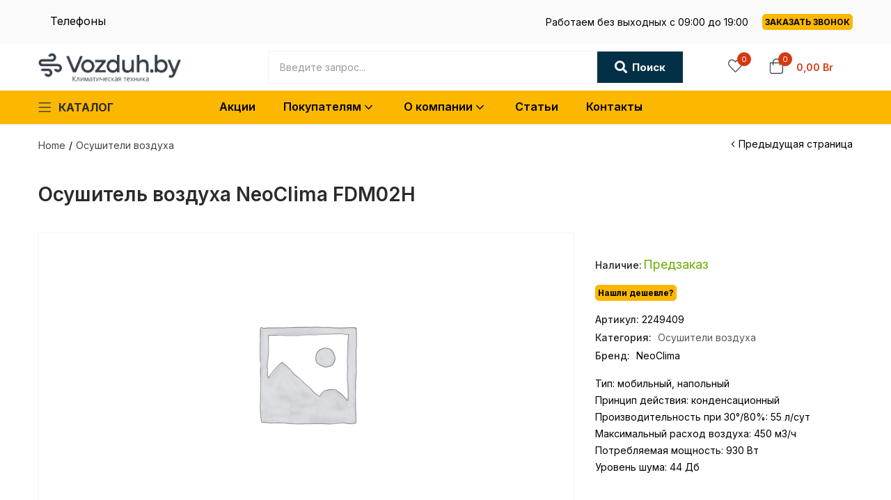

--- FILE ---
content_type: text/html; charset=UTF-8
request_url: https://vozduh.by/osushitel-vozduha-neoclima-fdm02h/
body_size: 52828
content:
<!DOCTYPE html>
<html dir="ltr" lang="ru-RU"
prefix="og: https://ogp.me/ns#"  class="no-js">
<head>
<meta name="robots" content="noindex">
<!-- Google Tag Manager -->
<script>(function(w,d,s,l,i){w[l]=w[l]||[];w[l].push({'gtm.start':
new Date().getTime(),event:'gtm.js'});var f=d.getElementsByTagName(s)[0],
j=d.createElement(s),dl=l!='dataLayer'?'&l='+l:'';j.async=true;j.src=
'https://www.googletagmanager.com/gtm.js?id='+i+dl;f.parentNode.insertBefore(j,f);
})(window,document,'script','dataLayer','GTM-T3G9G7W');</script>
<!-- End Google Tag Manager -->
<meta charset="UTF-8" />
<meta name="viewport" content="width=device-width, initial-scale=1" />
<link rel="profile" href="//gmpg.org/xfn/11" />
<script>document.documentElement.className = document.documentElement.className + ' yes-js js_active js'</script>
<title>Осушитель воздуха NeoClima FDM02H купить в Минске по лучшей цене</title>
<style>img:is([sizes="auto" i], [sizes^="auto," i]) { contain-intrinsic-size: 3000px 1500px }</style>
<!-- All in One SEO 4.3.3 - aioseo.com -->
<meta name="description" content="Осушитель воздуха NeoClima FDM02H можно приобрести в интернет-магазине ⭐️Vozduh.by⭐️. Доставка по всей РБ. ☝️Сервисное обслуживание. ✔️Гарантия." />
<link rel="canonical" href="https://vozduh.by/osushitel-vozduha-neoclima-fdm02h/" />
<meta name="generator" content="All in One SEO (AIOSEO) 4.3.3 " />
<meta property="og:locale" content="ru_RU" />
<meta property="og:site_name" content="Интернет-магазин климатической техники и товаров для дома! -" />
<meta property="og:type" content="article" />
<meta property="og:title" content="Осушитель воздуха NeoClima FDM02H купить в Минске по лучшей цене" />
<meta property="og:description" content="Осушитель воздуха NeoClima FDM02H можно приобрести в интернет-магазине ⭐️Vozduh.by⭐️. Доставка по всей РБ. ☝️Сервисное обслуживание. ✔️Гарантия." />
<meta property="og:url" content="https://vozduh.by/osushitel-vozduha-neoclima-fdm02h/" />
<meta property="article:published_time" content="2023-03-16T08:31:34+00:00" />
<meta property="article:modified_time" content="2023-12-18T17:28:08+00:00" />
<meta name="twitter:card" content="summary_large_image" />
<meta name="twitter:title" content="Осушитель воздуха NeoClima FDM02H купить в Минске по лучшей цене" />
<meta name="twitter:description" content="Осушитель воздуха NeoClima FDM02H можно приобрести в интернет-магазине ⭐️Vozduh.by⭐️. Доставка по всей РБ. ☝️Сервисное обслуживание. ✔️Гарантия." />
<script type="application/ld+json" class="aioseo-schema">
{"@context":"https:\/\/schema.org","@graph":[{"@type":"BreadcrumbList","@id":"https:\/\/vozduh.by\/osushitel-vozduha-neoclima-fdm02h\/#breadcrumblist","itemListElement":[{"@type":"ListItem","@id":"https:\/\/vozduh.by\/#listItem","position":1,"item":{"@type":"WebPage","@id":"https:\/\/vozduh.by\/","name":"\u0413\u043b\u0430\u0432\u043d\u0430\u044f","description":"\u0411\u044b\u0441\u0442\u0440\u0430\u044f \u0434\u043e\u0441\u0442\u0430\u0432\u043a\u0430 \u0414\u043e\u0441\u0442\u0430\u0432\u043b\u044f\u0435\u043c \u043f\u043e \u0432\u0441\u0435\u0439 \u0441\u0442\u0440\u0430\u043d\u0435 \u0420\u0430\u0441\u0441\u0440\u043e\u0447\u043a\u0430 \u0438 \u043a\u0440\u0435\u0434\u0438\u0442 \u0423\u0434\u043e\u0431\u043d\u044b\u0435 \u0444\u043e\u0440\u043c\u044b \u043e\u043f\u043b\u0430\u0442\u044b 24\/7 \u041f\u0440\u0438\u0435\u043c \u0437\u0430\u043a\u0430\u0437\u043e\u0432 \u0447\u0435\u0440\u0435\u0437 \u0441\u0430\u0439\u0442 \u0413\u0430\u0440\u0430\u043d\u0442\u0438\u044f \u043a\u0430\u0447\u0435\u0441\u0442\u0432\u0430 100% \u0433\u0430\u0440\u0430\u043d\u0442\u0438\u044f \u043f\u0440\u043e\u0438\u0437\u0432\u043e\u0434\u0438\u0442\u0435\u043b\u044f \u041f\u043e\u043f\u0443\u043b\u044f\u0440\u043d\u044b\u0435 \u043a\u0430\u0442\u0435\u0433\u043e\u0440\u0438\u0438 \u041a\u043e\u043d\u0434\u0438\u0446\u0438\u043e\u043d\u0435\u0440\u044b \u0434\u043b\u044f \u043a\u0432\u0430\u0440\u0442\u0438\u0440\u044b \u041e\u0441\u0435\u0432\u044b\u0435 \u0432\u0435\u043d\u0442\u0438\u043b\u044f\u0442\u043e\u0440\u044b \u041e\u0447\u0438\u0441\u0442\u0438\u0442\u0435\u043b\u0438 \u0438 \u043c\u043e\u0439\u043a\u0438 \u0432\u043e\u0437\u0434\u0443\u0445\u0430 \u041e\u0431\u043e\u0433\u0440\u0435\u0432\u0430\u0442\u0435\u043b\u0438 \u0412\u043e\u0434\u043e\u043d\u0430\u0433\u0440\u0435\u0432\u0430\u0442\u0435\u043b\u0438 \u042d\u043b\u0435\u043a\u0442\u0440\u043e\u043a\u0430\u043c\u0438\u043d\u044b \u0438 \u0431\u0438\u043e\u043a\u0430\u043c\u0438\u043d\u044b \u0421\u043a\u0438\u0434\u043a\u0438 \u0438 \u0430\u043a\u0446\u0438\u0438 \u0412 \u0438\u0437\u0431\u0440\u0430\u043d\u043d\u043e\u0435 -6% \u041a\u043e\u043b\u0438\u0447\u0435\u0441\u0442\u0432\u043e \u0442\u043e\u0432\u0430\u0440\u0430 \u041c\u043e\u0439\u043a\u0430 \u0432\u043e\u0437\u0434\u0443\u0445\u0430 LG HW306LGE0 Mini On \u041a\u0443\u043f\u0438\u0442\u044c \u0432 1","url":"https:\/\/vozduh.by\/"},"nextItem":"https:\/\/vozduh.by\/osushitel-vozduha-neoclima-fdm02h\/#listItem"},{"@type":"ListItem","@id":"https:\/\/vozduh.by\/osushitel-vozduha-neoclima-fdm02h\/#listItem","position":2,"item":{"@type":"WebPage","@id":"https:\/\/vozduh.by\/osushitel-vozduha-neoclima-fdm02h\/","name":"\u041e\u0441\u0443\u0448\u0438\u0442\u0435\u043b\u044c \u0432\u043e\u0437\u0434\u0443\u0445\u0430 NeoClima FDM02H","description":"\u041e\u0441\u0443\u0448\u0438\u0442\u0435\u043b\u044c \u0432\u043e\u0437\u0434\u0443\u0445\u0430 NeoClima FDM02H \u043c\u043e\u0436\u043d\u043e \u043f\u0440\u0438\u043e\u0431\u0440\u0435\u0441\u0442\u0438 \u0432 \u0438\u043d\u0442\u0435\u0440\u043d\u0435\u0442-\u043c\u0430\u0433\u0430\u0437\u0438\u043d\u0435 \u2b50\ufe0fVozduh.by\u2b50\ufe0f. \u0414\u043e\u0441\u0442\u0430\u0432\u043a\u0430 \u043f\u043e \u0432\u0441\u0435\u0439 \u0420\u0411. \u261d\ufe0f\u0421\u0435\u0440\u0432\u0438\u0441\u043d\u043e\u0435 \u043e\u0431\u0441\u043b\u0443\u0436\u0438\u0432\u0430\u043d\u0438\u0435. \u2714\ufe0f\u0413\u0430\u0440\u0430\u043d\u0442\u0438\u044f.","url":"https:\/\/vozduh.by\/osushitel-vozduha-neoclima-fdm02h\/"},"previousItem":"https:\/\/vozduh.by\/#listItem"}]},{"@type":"ItemPage","@id":"https:\/\/vozduh.by\/osushitel-vozduha-neoclima-fdm02h\/#itempage","url":"https:\/\/vozduh.by\/osushitel-vozduha-neoclima-fdm02h\/","name":"\u041e\u0441\u0443\u0448\u0438\u0442\u0435\u043b\u044c \u0432\u043e\u0437\u0434\u0443\u0445\u0430 NeoClima FDM02H \u043a\u0443\u043f\u0438\u0442\u044c \u0432 \u041c\u0438\u043d\u0441\u043a\u0435 \u043f\u043e \u043b\u0443\u0447\u0448\u0435\u0439 \u0446\u0435\u043d\u0435","description":"\u041e\u0441\u0443\u0448\u0438\u0442\u0435\u043b\u044c \u0432\u043e\u0437\u0434\u0443\u0445\u0430 NeoClima FDM02H \u043c\u043e\u0436\u043d\u043e \u043f\u0440\u0438\u043e\u0431\u0440\u0435\u0441\u0442\u0438 \u0432 \u0438\u043d\u0442\u0435\u0440\u043d\u0435\u0442-\u043c\u0430\u0433\u0430\u0437\u0438\u043d\u0435 \u2b50\ufe0fVozduh.by\u2b50\ufe0f. \u0414\u043e\u0441\u0442\u0430\u0432\u043a\u0430 \u043f\u043e \u0432\u0441\u0435\u0439 \u0420\u0411. \u261d\ufe0f\u0421\u0435\u0440\u0432\u0438\u0441\u043d\u043e\u0435 \u043e\u0431\u0441\u043b\u0443\u0436\u0438\u0432\u0430\u043d\u0438\u0435. \u2714\ufe0f\u0413\u0430\u0440\u0430\u043d\u0442\u0438\u044f.","inLanguage":"ru-RU","isPartOf":{"@id":"https:\/\/vozduh.by\/#website"},"breadcrumb":{"@id":"https:\/\/vozduh.by\/osushitel-vozduha-neoclima-fdm02h\/#breadcrumblist"},"author":{"@id":"https:\/\/vozduh.by\/author\/#author"},"creator":{"@id":"https:\/\/vozduh.by\/author\/#author"},"datePublished":"2023-03-16T08:31:34+03:00","dateModified":"2023-12-18T17:28:08+03:00"},{"@type":"Organization","@id":"https:\/\/vozduh.by\/#organization","name":"\u0418\u043d\u0442\u0435\u0440\u043d\u0435\u0442-\u043c\u0430\u0433\u0430\u0437\u0438\u043d \u043a\u043b\u0438\u043c\u0430\u0442\u0438\u0447\u0435\u0441\u043a\u043e\u0439 \u0442\u0435\u0445\u043d\u0438\u043a\u0438 \u0438 \u0442\u043e\u0432\u0430\u0440\u043e\u0432 \u0434\u043b\u044f \u0434\u043e\u043c\u0430!","url":"https:\/\/vozduh.by\/"},{"@type":"WebSite","@id":"https:\/\/vozduh.by\/#website","url":"https:\/\/vozduh.by\/","name":"\u0418\u043d\u0442\u0435\u0440\u043d\u0435\u0442-\u043c\u0430\u0433\u0430\u0437\u0438\u043d \u043a\u043b\u0438\u043c\u0430\u0442\u0438\u0447\u0435\u0441\u043a\u043e\u0439 \u0442\u0435\u0445\u043d\u0438\u043a\u0438 \u0438 \u0442\u043e\u0432\u0430\u0440\u043e\u0432 \u0434\u043b\u044f \u0434\u043e\u043c\u0430!","inLanguage":"ru-RU","publisher":{"@id":"https:\/\/vozduh.by\/#organization"}}]}
</script>
<!-- All in One SEO -->
<link rel='dns-prefetch' href='//fonts.googleapis.com' />
<link rel="alternate" type="application/rss+xml" title="Интернет-магазин климатической техники и товаров для дома! &raquo; Лента" href="https://vozduh.by/feed/" />
<link rel="alternate" type="application/rss+xml" title="Интернет-магазин климатической техники и товаров для дома! &raquo; Лента комментариев" href="https://vozduh.by/comments/feed/" />
<!-- <link rel='stylesheet' id='wp-block-library-css' href='https://vozduh.by/wp-includes/css/dist/block-library/style.min.css' type='text/css' media='all' /> -->
<!-- <link rel='stylesheet' id='wc-blocks-vendors-style-css' href='https://vozduh.by/wp-content/plugins/woocommerce/packages/woocommerce-blocks/build/wc-blocks-vendors-style.css' type='text/css' media='all' /> -->
<!-- <link rel='stylesheet' id='wc-blocks-style-css' href='https://vozduh.by/wp-content/plugins/woocommerce/packages/woocommerce-blocks/build/wc-blocks-style.css' type='text/css' media='all' /> -->
<!-- <link rel='stylesheet' id='jquery-selectBox-css' href='https://vozduh.by/wp-content/plugins/yith-woocommerce-wishlist/assets/css/jquery.selectBox.css' type='text/css' media='all' /> -->
<!-- <link rel='stylesheet' id='yith-wcwl-font-awesome-css' href='https://vozduh.by/wp-content/plugins/yith-woocommerce-wishlist/assets/css/font-awesome.css' type='text/css' media='all' /> -->
<!-- <link rel='stylesheet' id='woocommerce_prettyPhoto_css-css' href='//vozduh.by/wp-content/plugins/woocommerce/assets/css/prettyPhoto.css' type='text/css' media='all' /> -->
<!-- <link rel='stylesheet' id='yith-wcwl-main-css' href='https://vozduh.by/wp-content/plugins/yith-woocommerce-wishlist/assets/css/style.css' type='text/css' media='all' /> -->
<link rel="stylesheet" type="text/css" href="//vozduh.by/wp-content/cache/wpfc-minified/lyba28bx/9xeg8.css" media="all"/>
<style id='classic-theme-styles-inline-css' type='text/css'>
/*! This file is auto-generated */
.wp-block-button__link{color:#fff;background-color:#32373c;border-radius:9999px;box-shadow:none;text-decoration:none;padding:calc(.667em + 2px) calc(1.333em + 2px);font-size:1.125em}.wp-block-file__button{background:#32373c;color:#fff;text-decoration:none}
</style>
<style id='global-styles-inline-css' type='text/css'>
:root{--wp--preset--aspect-ratio--square: 1;--wp--preset--aspect-ratio--4-3: 4/3;--wp--preset--aspect-ratio--3-4: 3/4;--wp--preset--aspect-ratio--3-2: 3/2;--wp--preset--aspect-ratio--2-3: 2/3;--wp--preset--aspect-ratio--16-9: 16/9;--wp--preset--aspect-ratio--9-16: 9/16;--wp--preset--color--black: #000000;--wp--preset--color--cyan-bluish-gray: #abb8c3;--wp--preset--color--white: #ffffff;--wp--preset--color--pale-pink: #f78da7;--wp--preset--color--vivid-red: #cf2e2e;--wp--preset--color--luminous-vivid-orange: #ff6900;--wp--preset--color--luminous-vivid-amber: #fcb900;--wp--preset--color--light-green-cyan: #7bdcb5;--wp--preset--color--vivid-green-cyan: #00d084;--wp--preset--color--pale-cyan-blue: #8ed1fc;--wp--preset--color--vivid-cyan-blue: #0693e3;--wp--preset--color--vivid-purple: #9b51e0;--wp--preset--gradient--vivid-cyan-blue-to-vivid-purple: linear-gradient(135deg,rgba(6,147,227,1) 0%,rgb(155,81,224) 100%);--wp--preset--gradient--light-green-cyan-to-vivid-green-cyan: linear-gradient(135deg,rgb(122,220,180) 0%,rgb(0,208,130) 100%);--wp--preset--gradient--luminous-vivid-amber-to-luminous-vivid-orange: linear-gradient(135deg,rgba(252,185,0,1) 0%,rgba(255,105,0,1) 100%);--wp--preset--gradient--luminous-vivid-orange-to-vivid-red: linear-gradient(135deg,rgba(255,105,0,1) 0%,rgb(207,46,46) 100%);--wp--preset--gradient--very-light-gray-to-cyan-bluish-gray: linear-gradient(135deg,rgb(238,238,238) 0%,rgb(169,184,195) 100%);--wp--preset--gradient--cool-to-warm-spectrum: linear-gradient(135deg,rgb(74,234,220) 0%,rgb(151,120,209) 20%,rgb(207,42,186) 40%,rgb(238,44,130) 60%,rgb(251,105,98) 80%,rgb(254,248,76) 100%);--wp--preset--gradient--blush-light-purple: linear-gradient(135deg,rgb(255,206,236) 0%,rgb(152,150,240) 100%);--wp--preset--gradient--blush-bordeaux: linear-gradient(135deg,rgb(254,205,165) 0%,rgb(254,45,45) 50%,rgb(107,0,62) 100%);--wp--preset--gradient--luminous-dusk: linear-gradient(135deg,rgb(255,203,112) 0%,rgb(199,81,192) 50%,rgb(65,88,208) 100%);--wp--preset--gradient--pale-ocean: linear-gradient(135deg,rgb(255,245,203) 0%,rgb(182,227,212) 50%,rgb(51,167,181) 100%);--wp--preset--gradient--electric-grass: linear-gradient(135deg,rgb(202,248,128) 0%,rgb(113,206,126) 100%);--wp--preset--gradient--midnight: linear-gradient(135deg,rgb(2,3,129) 0%,rgb(40,116,252) 100%);--wp--preset--font-size--small: 13px;--wp--preset--font-size--medium: 20px;--wp--preset--font-size--large: 36px;--wp--preset--font-size--x-large: 42px;--wp--preset--spacing--20: 0.44rem;--wp--preset--spacing--30: 0.67rem;--wp--preset--spacing--40: 1rem;--wp--preset--spacing--50: 1.5rem;--wp--preset--spacing--60: 2.25rem;--wp--preset--spacing--70: 3.38rem;--wp--preset--spacing--80: 5.06rem;--wp--preset--shadow--natural: 6px 6px 9px rgba(0, 0, 0, 0.2);--wp--preset--shadow--deep: 12px 12px 50px rgba(0, 0, 0, 0.4);--wp--preset--shadow--sharp: 6px 6px 0px rgba(0, 0, 0, 0.2);--wp--preset--shadow--outlined: 6px 6px 0px -3px rgba(255, 255, 255, 1), 6px 6px rgba(0, 0, 0, 1);--wp--preset--shadow--crisp: 6px 6px 0px rgba(0, 0, 0, 1);}:where(.is-layout-flex){gap: 0.5em;}:where(.is-layout-grid){gap: 0.5em;}body .is-layout-flex{display: flex;}.is-layout-flex{flex-wrap: wrap;align-items: center;}.is-layout-flex > :is(*, div){margin: 0;}body .is-layout-grid{display: grid;}.is-layout-grid > :is(*, div){margin: 0;}:where(.wp-block-columns.is-layout-flex){gap: 2em;}:where(.wp-block-columns.is-layout-grid){gap: 2em;}:where(.wp-block-post-template.is-layout-flex){gap: 1.25em;}:where(.wp-block-post-template.is-layout-grid){gap: 1.25em;}.has-black-color{color: var(--wp--preset--color--black) !important;}.has-cyan-bluish-gray-color{color: var(--wp--preset--color--cyan-bluish-gray) !important;}.has-white-color{color: var(--wp--preset--color--white) !important;}.has-pale-pink-color{color: var(--wp--preset--color--pale-pink) !important;}.has-vivid-red-color{color: var(--wp--preset--color--vivid-red) !important;}.has-luminous-vivid-orange-color{color: var(--wp--preset--color--luminous-vivid-orange) !important;}.has-luminous-vivid-amber-color{color: var(--wp--preset--color--luminous-vivid-amber) !important;}.has-light-green-cyan-color{color: var(--wp--preset--color--light-green-cyan) !important;}.has-vivid-green-cyan-color{color: var(--wp--preset--color--vivid-green-cyan) !important;}.has-pale-cyan-blue-color{color: var(--wp--preset--color--pale-cyan-blue) !important;}.has-vivid-cyan-blue-color{color: var(--wp--preset--color--vivid-cyan-blue) !important;}.has-vivid-purple-color{color: var(--wp--preset--color--vivid-purple) !important;}.has-black-background-color{background-color: var(--wp--preset--color--black) !important;}.has-cyan-bluish-gray-background-color{background-color: var(--wp--preset--color--cyan-bluish-gray) !important;}.has-white-background-color{background-color: var(--wp--preset--color--white) !important;}.has-pale-pink-background-color{background-color: var(--wp--preset--color--pale-pink) !important;}.has-vivid-red-background-color{background-color: var(--wp--preset--color--vivid-red) !important;}.has-luminous-vivid-orange-background-color{background-color: var(--wp--preset--color--luminous-vivid-orange) !important;}.has-luminous-vivid-amber-background-color{background-color: var(--wp--preset--color--luminous-vivid-amber) !important;}.has-light-green-cyan-background-color{background-color: var(--wp--preset--color--light-green-cyan) !important;}.has-vivid-green-cyan-background-color{background-color: var(--wp--preset--color--vivid-green-cyan) !important;}.has-pale-cyan-blue-background-color{background-color: var(--wp--preset--color--pale-cyan-blue) !important;}.has-vivid-cyan-blue-background-color{background-color: var(--wp--preset--color--vivid-cyan-blue) !important;}.has-vivid-purple-background-color{background-color: var(--wp--preset--color--vivid-purple) !important;}.has-black-border-color{border-color: var(--wp--preset--color--black) !important;}.has-cyan-bluish-gray-border-color{border-color: var(--wp--preset--color--cyan-bluish-gray) !important;}.has-white-border-color{border-color: var(--wp--preset--color--white) !important;}.has-pale-pink-border-color{border-color: var(--wp--preset--color--pale-pink) !important;}.has-vivid-red-border-color{border-color: var(--wp--preset--color--vivid-red) !important;}.has-luminous-vivid-orange-border-color{border-color: var(--wp--preset--color--luminous-vivid-orange) !important;}.has-luminous-vivid-amber-border-color{border-color: var(--wp--preset--color--luminous-vivid-amber) !important;}.has-light-green-cyan-border-color{border-color: var(--wp--preset--color--light-green-cyan) !important;}.has-vivid-green-cyan-border-color{border-color: var(--wp--preset--color--vivid-green-cyan) !important;}.has-pale-cyan-blue-border-color{border-color: var(--wp--preset--color--pale-cyan-blue) !important;}.has-vivid-cyan-blue-border-color{border-color: var(--wp--preset--color--vivid-cyan-blue) !important;}.has-vivid-purple-border-color{border-color: var(--wp--preset--color--vivid-purple) !important;}.has-vivid-cyan-blue-to-vivid-purple-gradient-background{background: var(--wp--preset--gradient--vivid-cyan-blue-to-vivid-purple) !important;}.has-light-green-cyan-to-vivid-green-cyan-gradient-background{background: var(--wp--preset--gradient--light-green-cyan-to-vivid-green-cyan) !important;}.has-luminous-vivid-amber-to-luminous-vivid-orange-gradient-background{background: var(--wp--preset--gradient--luminous-vivid-amber-to-luminous-vivid-orange) !important;}.has-luminous-vivid-orange-to-vivid-red-gradient-background{background: var(--wp--preset--gradient--luminous-vivid-orange-to-vivid-red) !important;}.has-very-light-gray-to-cyan-bluish-gray-gradient-background{background: var(--wp--preset--gradient--very-light-gray-to-cyan-bluish-gray) !important;}.has-cool-to-warm-spectrum-gradient-background{background: var(--wp--preset--gradient--cool-to-warm-spectrum) !important;}.has-blush-light-purple-gradient-background{background: var(--wp--preset--gradient--blush-light-purple) !important;}.has-blush-bordeaux-gradient-background{background: var(--wp--preset--gradient--blush-bordeaux) !important;}.has-luminous-dusk-gradient-background{background: var(--wp--preset--gradient--luminous-dusk) !important;}.has-pale-ocean-gradient-background{background: var(--wp--preset--gradient--pale-ocean) !important;}.has-electric-grass-gradient-background{background: var(--wp--preset--gradient--electric-grass) !important;}.has-midnight-gradient-background{background: var(--wp--preset--gradient--midnight) !important;}.has-small-font-size{font-size: var(--wp--preset--font-size--small) !important;}.has-medium-font-size{font-size: var(--wp--preset--font-size--medium) !important;}.has-large-font-size{font-size: var(--wp--preset--font-size--large) !important;}.has-x-large-font-size{font-size: var(--wp--preset--font-size--x-large) !important;}
:where(.wp-block-post-template.is-layout-flex){gap: 1.25em;}:where(.wp-block-post-template.is-layout-grid){gap: 1.25em;}
:where(.wp-block-columns.is-layout-flex){gap: 2em;}:where(.wp-block-columns.is-layout-grid){gap: 2em;}
:root :where(.wp-block-pullquote){font-size: 1.5em;line-height: 1.6;}
</style>
<!-- <link rel='stylesheet' id='contact-form-7-css' href='https://vozduh.by/wp-content/plugins/contact-form-7/includes/css/styles.css' type='text/css' media='all' /> -->
<!-- <link rel='stylesheet' id='cs-remove-version-number-from-css-js-css' href='https://vozduh.by/wp-content/plugins/cs-remove-version-number-from-css-js/public/css/cs-remove-version-number-from-css-js-public.css' type='text/css' media='all' /> -->
<!-- <link rel='stylesheet' id='woof-css' href='https://vozduh.by/wp-content/plugins/woocommerce-products-filter/css/front.css' type='text/css' media='all' /> -->
<link rel="stylesheet" type="text/css" href="//vozduh.by/wp-content/cache/wpfc-minified/88lpajsl/84qz0.css" media="all"/>
<style id='woof-inline-css' type='text/css'>
.woof_products_top_panel li span, .woof_products_top_panel2 li span{background: url(https://vozduh.by/wp-content/plugins/woocommerce-products-filter/img/delete.png);background-size: 14px 14px;background-repeat: no-repeat;background-position: right;}
.woof_edit_view{
display: none;
}
.woof_price_search_container .price_slider_amount button.button{
display: none;
}
/***** END: hiding submit button of the price slider ******/
.woof_text_search_container .woof_container_inner {
padding-top: 18px;
}
.woof_checkbox_instock_container .woof_container_inner {
padding-top: 18px;
padding-bottom: 12px;
}
.woof_checkbox_instock_container>.woof_container_inner:after {
content: '';
height: 1px;
background-color: var(--border-color-3);
position: absolute;
bottom: 0;
left: 0;
right: 0;
}
.woof_checkbox_sales_container .woof_container_inner {
padding-bottom: 18px;
}
.woof_checkbox_sales_container>.woof_container_inner:after {
content: '';
height: 1px;
background-color: var(--border-color-3);
position: absolute;
bottom: 0;
left: 0;
right: 0;
}
.sidebar .woof_redraw_zone > .woof_container div > p {
font-size: 15px !important;
}
.sidebar .woof_redraw_zone>.woof_container.woof_container_stock label {
color: #000 !important;
}
.sidebar .woof_redraw_zone>.woof_container.woof_checkbox_sales_container label {
color: #000 !important;
}
.icheckbox_square-blue.checked {
background: var(--tb-theme-color);
border: 1px solid var(--black-color)  !important;
}
.woof_checkbox_count {
display: none !important;
}
.woof_radio_label {
color: #000 !important;
}
</style>
<!-- <link rel='stylesheet' id='chosen-drop-down-css' href='https://vozduh.by/wp-content/plugins/woocommerce-products-filter/js/chosen/chosen.min.css' type='text/css' media='all' /> -->
<!-- <link rel='stylesheet' id='icheck-jquery-color-css' href='https://vozduh.by/wp-content/plugins/woocommerce-products-filter/js/icheck/skins/square/blue.css' type='text/css' media='all' /> -->
<!-- <link rel='stylesheet' id='woof_by_instock_html_items-css' href='https://vozduh.by/wp-content/plugins/woocommerce-products-filter/ext/by_instock/css/by_instock.css' type='text/css' media='all' /> -->
<!-- <link rel='stylesheet' id='woof_by_onsales_html_items-css' href='https://vozduh.by/wp-content/plugins/woocommerce-products-filter/ext/by_onsales/css/by_onsales.css' type='text/css' media='all' /> -->
<!-- <link rel='stylesheet' id='woof_by_text_html_items-css' href='https://vozduh.by/wp-content/plugins/woocommerce-products-filter/ext/by_text/assets/css/front.css' type='text/css' media='all' /> -->
<!-- <link rel='stylesheet' id='woof_label_html_items-css' href='https://vozduh.by/wp-content/plugins/woocommerce-products-filter/ext/label/css/html_types/label.css' type='text/css' media='all' /> -->
<!-- <link rel='stylesheet' id='photoswipe-css' href='https://vozduh.by/wp-content/plugins/woocommerce/assets/css/photoswipe/photoswipe.min.css' type='text/css' media='all' /> -->
<!-- <link rel='stylesheet' id='photoswipe-default-skin-css' href='https://vozduh.by/wp-content/plugins/woocommerce/assets/css/photoswipe/default-skin/default-skin.min.css' type='text/css' media='all' /> -->
<!-- <link rel='stylesheet' id='woocommerce-layout-css' href='https://vozduh.by/wp-content/plugins/woocommerce/assets/css/woocommerce-layout.css' type='text/css' media='all' /> -->
<link rel="stylesheet" type="text/css" href="//vozduh.by/wp-content/cache/wpfc-minified/d2idbtjq/84qz0.css" media="all"/>
<!-- <link rel='stylesheet' id='woocommerce-smallscreen-css' href='https://vozduh.by/wp-content/plugins/woocommerce/assets/css/woocommerce-smallscreen.css' type='text/css' media='only screen and (max-width: 768px)' /> -->
<link rel="stylesheet" type="text/css" href="//vozduh.by/wp-content/cache/wpfc-minified/33gk26r/84qz0.css" media="only screen and (max-width: 768px)"/>
<!-- <link rel='stylesheet' id='woocommerce-general-css' href='https://vozduh.by/wp-content/plugins/woocommerce/assets/css/woocommerce.css' type='text/css' media='all' /> -->
<link rel="stylesheet" type="text/css" href="//vozduh.by/wp-content/cache/wpfc-minified/mcf44qyc/84qz0.css" media="all"/>
<style id='woocommerce-inline-inline-css' type='text/css'>
.woocommerce form .form-row .required { visibility: visible; }
</style>
<!-- <link rel='stylesheet' id='woo-variation-swatches-css' href='https://vozduh.by/wp-content/plugins/woo-variation-swatches/assets/css/frontend.min.css' type='text/css' media='all' /> -->
<link rel="stylesheet" type="text/css" href="//vozduh.by/wp-content/cache/wpfc-minified/8j73bjs7/84qz0.css" media="all"/>
<style id='woo-variation-swatches-inline-css' type='text/css'>
:root {
--wvs-tick:url("data:image/svg+xml;utf8,%3Csvg filter='drop-shadow(0px 0px 2px rgb(0 0 0 / .8))' xmlns='http://www.w3.org/2000/svg'  viewBox='0 0 30 30'%3E%3Cpath fill='none' stroke='%23ffffff' stroke-linecap='round' stroke-linejoin='round' stroke-width='4' d='M4 16L11 23 27 7'/%3E%3C/svg%3E");
--wvs-cross:url("data:image/svg+xml;utf8,%3Csvg filter='drop-shadow(0px 0px 5px rgb(255 255 255 / .6))' xmlns='http://www.w3.org/2000/svg' width='72px' height='72px' viewBox='0 0 24 24'%3E%3Cpath fill='none' stroke='%23ff0000' stroke-linecap='round' stroke-width='0.6' d='M5 5L19 19M19 5L5 19'/%3E%3C/svg%3E");
--wvs-single-product-item-width:30px;
--wvs-single-product-item-height:30px;
--wvs-single-product-item-font-size:16px}
</style>
<!-- <link rel='stylesheet' id='yith-wcbr-css' href='https://vozduh.by/wp-content/plugins/yith-woocommerce-brands-add-on/assets/css/yith-wcbr.css' type='text/css' media='all' /> -->
<link rel="stylesheet" type="text/css" href="//vozduh.by/wp-content/cache/wpfc-minified/ld7de2f2/84qz0.css" media="all"/>
<link rel='stylesheet' id='aora-theme-fonts-css' href='https://fonts.googleapis.com/css?family=Inter%3A400%2C500%2C600%2C700%2C800&#038;subset=latin%2Clatin-ext&#038;display=swap' type='text/css' media='all' />
<!-- <link rel='stylesheet' id='wwp_single_product_page_css-css' href='https://vozduh.by/wp-content/plugins/woocommerce-wholesale-prices/css/frontend/product/wwp-single-product-page.css' type='text/css' media='all' /> -->
<!-- <link rel='stylesheet' id='popup-maker-site-css' href='//vozduh.by/wp-content/uploads/pum/pum-site-styles.css?generated=1679243090' type='text/css' media='all' /> -->
<!-- <link rel='stylesheet' id='bootstrap-css' href='https://vozduh.by/wp-content/themes/aora/css/bootstrap.css' type='text/css' media='all' /> -->
<!-- <link rel='stylesheet' id='elementor-frontend-css' href='https://vozduh.by/wp-content/plugins/elementor/assets/css/frontend-lite.min.css' type='text/css' media='all' /> -->
<!-- <link rel='stylesheet' id='aora-template-css' href='https://vozduh.by/wp-content/themes/aora/css/template.css' type='text/css' media='all' /> -->
<!-- <link rel='stylesheet' id='aora-style-css' href='https://vozduh.by/wp-content/themes/aora/style.css' type='text/css' media='all' /> -->
<link rel="stylesheet" type="text/css" href="//vozduh.by/wp-content/cache/wpfc-minified/9k5ifsxx/84qz0.css" media="all"/>
<style id='aora-style-inline-css' type='text/css'>
:root {--tb-theme-body: #fff;--tb-theme-color: #fcb800;--tb-theme-color-hover: #efae00;--tb-color-second: #28a745;--tb-color-second-hover: #269e41;--tb-header-mobile-bg: #ffffff;--tb-header-mobile-color: #000000;}:root {--tb-text-primary-font: Inter, sans-serif;}/* Theme Options Styles */@media (max-width: 1199px) {/* Limit logo image height for mobile according to mobile header height */.mobile-logo a img {width: 144px;}}@media screen and (max-width: 782px) {html body.admin-bar{top: -46px !important;position: relative;}}/* Custom CSS */.woocommerce div.product div.images img {width: auto; max-height: 400px; margin: 0 auto;}
</style>
<!-- <link rel='stylesheet' id='elementor-icons-css' href='https://vozduh.by/wp-content/plugins/elementor/assets/lib/eicons/css/elementor-icons.min.css' type='text/css' media='all' /> -->
<!-- <link rel='stylesheet' id='swiper-css' href='https://vozduh.by/wp-content/plugins/elementor/assets/lib/swiper/css/swiper.min.css' type='text/css' media='all' /> -->
<link rel="stylesheet" type="text/css" href="//vozduh.by/wp-content/cache/wpfc-minified/d2lhw23t/84qz0.css" media="all"/>
<link rel='stylesheet' id='elementor-post-5-css' href='https://vozduh.by/wp-content/uploads/elementor/css/post-5.css' type='text/css' media='all' />
<!-- <link rel='stylesheet' id='font-awesome-5-all-css' href='https://vozduh.by/wp-content/plugins/elementor/assets/lib/font-awesome/css/all.min.css' type='text/css' media='all' /> -->
<!-- <link rel='stylesheet' id='font-awesome-4-shim-css' href='https://vozduh.by/wp-content/plugins/elementor/assets/lib/font-awesome/css/v4-shims.min.css' type='text/css' media='all' /> -->
<link rel="stylesheet" type="text/css" href="//vozduh.by/wp-content/cache/wpfc-minified/8wnjnqrg/84qyz.css" media="all"/>
<link rel='stylesheet' id='elementor-post-7921-css' href='https://vozduh.by/wp-content/uploads/elementor/css/post-7921.css' type='text/css' media='all' />
<link rel='stylesheet' id='elementor-post-5022-css' href='https://vozduh.by/wp-content/uploads/elementor/css/post-5022.css' type='text/css' media='all' />
<!-- <link rel='stylesheet' id='font-awesome-css' href='https://vozduh.by/wp-content/plugins/elementor/assets/lib/font-awesome/css/font-awesome.min.css' type='text/css' media='all' /> -->
<link rel="stylesheet" type="text/css" href="//vozduh.by/wp-content/cache/wpfc-minified/9ibka7qb/84qyz.css" media="all"/>
<style id='font-awesome-inline-css' type='text/css'>
[data-font="FontAwesome"]:before {font-family: 'FontAwesome' !important;content: attr(data-icon) !important;speak: none !important;font-weight: normal !important;font-variant: normal !important;text-transform: none !important;line-height: 1 !important;font-style: normal !important;-webkit-font-smoothing: antialiased !important;-moz-osx-font-smoothing: grayscale !important;}
</style>
<!-- <link rel='stylesheet' id='aora-font-tbay-custom-css' href='https://vozduh.by/wp-content/themes/aora/css/font-tbay-custom.css' type='text/css' media='all' /> -->
<!-- <link rel='stylesheet' id='simple-line-icons-css' href='https://vozduh.by/wp-content/themes/aora/css/simple-line-icons.css' type='text/css' media='all' /> -->
<!-- <link rel='stylesheet' id='material-design-iconic-font-css' href='https://vozduh.by/wp-content/themes/aora/css/material-design-iconic-font.css' type='text/css' media='all' /> -->
<!-- <link rel='stylesheet' id='animate-css' href='https://vozduh.by/wp-content/themes/aora/css/animate.css' type='text/css' media='all' /> -->
<!-- <link rel='stylesheet' id='jquery-treeview-css' href='https://vozduh.by/wp-content/themes/aora/css/jquery.treeview.css' type='text/css' media='all' /> -->
<!-- <link rel='stylesheet' id='magnific-popup-css' href='https://vozduh.by/wp-content/themes/aora/css/magnific-popup.css' type='text/css' media='all' /> -->
<link rel="stylesheet" type="text/css" href="//vozduh.by/wp-content/cache/wpfc-minified/7zt5xv5s/84qyz.css" media="all"/>
<link rel='stylesheet' id='google-fonts-1-css' href='https://fonts.googleapis.com/css?family=Roboto%3A100%2C100italic%2C200%2C200italic%2C300%2C300italic%2C400%2C400italic%2C500%2C500italic%2C600%2C600italic%2C700%2C700italic%2C800%2C800italic%2C900%2C900italic%7CRoboto+Slab%3A100%2C100italic%2C200%2C200italic%2C300%2C300italic%2C400%2C400italic%2C500%2C500italic%2C600%2C600italic%2C700%2C700italic%2C800%2C800italic%2C900%2C900italic&#038;display=swap&#038;subset=cyrillic' type='text/css' media='all' />
<!-- <link rel='stylesheet' id='elementor-icons-shared-0-css' href='https://vozduh.by/wp-content/plugins/elementor/assets/lib/font-awesome/css/fontawesome.min.css' type='text/css' media='all' /> -->
<!-- <link rel='stylesheet' id='elementor-icons-fa-solid-css' href='https://vozduh.by/wp-content/plugins/elementor/assets/lib/font-awesome/css/solid.min.css' type='text/css' media='all' /> -->
<link rel="stylesheet" type="text/css" href="//vozduh.by/wp-content/cache/wpfc-minified/6z7ecuw7/84qyz.css" media="all"/>
<link rel="preconnect" href="https://fonts.gstatic.com/" crossorigin><script type="text/javascript" id="woof-husky-js-extra">
/* <![CDATA[ */
var woof_husky_txt = {"ajax_url":"https:\/\/vozduh.by\/wp-admin\/admin-ajax.php","plugin_uri":"https:\/\/vozduh.by\/wp-content\/plugins\/woocommerce-products-filter\/ext\/by_text\/","loader":"https:\/\/vozduh.by\/wp-content\/plugins\/woocommerce-products-filter\/ext\/by_text\/assets\/img\/ajax-loader.gif","not_found":"\u041d\u0438\u0447\u0435\u0433\u043e \u043d\u0435 \u043d\u0430\u0439\u0434\u0435\u043d\u043e!","prev":"\u041f\u0440\u0435\u0434\u044b\u0434\u0443\u0449\u0438\u0439","next":"\u0412\u043f\u0435\u0440\u0435\u0434","site_link":"https:\/\/vozduh.by","default_data":{"placeholder":"\u041f\u043e\u0438\u0441\u043a \u043f\u043e \u043d\u0430\u0437\u0432\u0430\u043d\u0438\u044e\/\u0430\u0440\u0442\u0438\u043a\u043b\u0443...","behavior":"title_or_content_or_excerpt","search_by_full_word":"0","autocomplete":"1","how_to_open_links":"0","taxonomy_compatibility":"0","sku_compatibility":"1","custom_fields":"","search_desc_variant":"0","view_text_length":"10","min_symbols":"3","max_posts":"10","image":"","notes_for_customer":"","template":"","max_open_height":"300","page":0}};
/* ]]> */
</script>
<script src='//vozduh.by/wp-content/cache/wpfc-minified/fi9u511o/84qz0.js' type="text/javascript"></script>
<!-- <script type="text/javascript" src="https://vozduh.by/wp-content/plugins/woocommerce-products-filter/ext/by_text/assets/js/husky.js" id="woof-husky-js"></script> -->
<!-- <script type="text/javascript" src="https://vozduh.by/wp-includes/js/jquery/jquery.min.js" id="jquery-core-js"></script> -->
<!-- <script type="text/javascript" src="https://vozduh.by/wp-includes/js/jquery/jquery-migrate.min.js" id="jquery-migrate-js"></script> -->
<!-- <script type="text/javascript" src="https://vozduh.by/wp-content/plugins/cs-remove-version-number-from-css-js/public/js/cs-remove-version-number-from-css-js-public.js" id="cs-remove-version-number-from-css-js-js"></script> -->
<!-- <script type="text/javascript" src="https://vozduh.by/wp-content/plugins/the-preloader/js/preloader-script.js" id="wptime-plugin-preloader-script2-js"></script> -->
<!-- <script type="text/javascript" src="https://vozduh.by/wp-content/plugins/the-preloader/js/preloader-script.js" id="wptime-plugin-preloader-script-js"></script> -->
<!-- <script type="text/javascript" src="https://vozduh.by/wp-content/plugins/elementor/assets/lib/font-awesome/js/v4-shims.min.js" id="font-awesome-4-shim-js"></script> -->
<link rel="https://api.w.org/" href="https://vozduh.by/wp-json/" /><link rel="alternate" title="JSON" type="application/json" href="https://vozduh.by/wp-json/wp/v2/product/365951" /><link rel="EditURI" type="application/rsd+xml" title="RSD" href="https://vozduh.by/xmlrpc.php?rsd" />
<meta name="generator" content="WordPress 6.7.1" />
<meta name="generator" content="WooCommerce 7.1.0" />
<link rel='shortlink' href='https://vozduh.by/?p=365951' />
<link rel="alternate" title="oEmbed (JSON)" type="application/json+oembed" href="https://vozduh.by/wp-json/oembed/1.0/embed?url=https%3A%2F%2Fvozduh.by%2Fosushitel-vozduha-neoclima-fdm02h%2F" />
<link rel="alternate" title="oEmbed (XML)" type="text/xml+oembed" href="https://vozduh.by/wp-json/oembed/1.0/embed?url=https%3A%2F%2Fvozduh.by%2Fosushitel-vozduha-neoclima-fdm02h%2F&#038;format=xml" />
<meta name="generator" content="Redux 4.3.26" /><!-- Advance Canonical URL (Basic) --><link rel="canonical" content="https://vozduh.by/osushitel-vozduha-neoclima-fdm02h/"><!-- Advance Canonical URL --><script type="text/javascript">
let buyone_ajax = {"ajaxurl":"https:\/\/vozduh.by\/wp-admin\/admin-ajax.php","variation":0,"tel_mask":"+375 (99) 999-99-99","work_mode":0,"success_action":2,"after_submit_form":7000,"after_message_form":"\u0417\u0430\u044f\u0432\u043a\u0430 \u043f\u0440\u0438\u043d\u044f\u0442\u0430. \u041e\u0436\u0438\u0434\u0430\u0439\u0442\u0435 \u0437\u0432\u043e\u043d\u043a\u0430 \u043c\u0435\u043d\u0435\u0434\u0436\u0435\u0440\u0430.","yandex_metrica":{"transfer_data_to_yandex_commerce":false,"data_layer":"dataLayer","goal_id":""},"add_an_order_to_woo_commerce":true};
window.dataLayer = window.dataLayer || [];
</script>
<style type="text/css">
#wptime-plugin-preloader{
position: fixed;
top: 0;
left: 0;
right: 0;
bottom: 0;
background:url(https://vozduh.by/wp-content/plugins/the-preloader/images/preloader.GIF) no-repeat #FFFFFF 50%;
-moz-background-size:64px 64px;
-o-background-size:64px 64px;
-webkit-background-size:64px 64px;
background-size:64px 64px;
z-index: 99998;
width:100%;
height:100%;
}
</style>
<noscript>
<style type="text/css">
#wptime-plugin-preloader{
display:none !important;
}
</style>
</noscript>
<meta name="wwp" content="yes" />	<noscript><style>.woocommerce-product-gallery{ opacity: 1 !important; }</style></noscript>
<meta name="generator" content="Elementor 3.11.2; features: e_dom_optimization, e_optimized_assets_loading, e_optimized_css_loading, a11y_improvements, additional_custom_breakpoints; settings: css_print_method-external, google_font-enabled, font_display-swap">
<meta name="generator" content="Powered by Slider Revolution 6.6.5 - responsive, Mobile-Friendly Slider Plugin for WordPress with comfortable drag and drop interface." />
<link rel="icon" href="https://vozduh.by/wp-content/uploads/2024/10/favicon-32x32-1.png" sizes="32x32" />
<link rel="icon" href="https://vozduh.by/wp-content/uploads/2024/10/favicon-32x32-1.png" sizes="192x192" />
<link rel="apple-touch-icon" href="https://vozduh.by/wp-content/uploads/2024/10/favicon-32x32-1.png" />
<meta name="msapplication-TileImage" content="https://vozduh.by/wp-content/uploads/2024/10/favicon-32x32-1.png" />
<script>function setREVStartSize(e){
//window.requestAnimationFrame(function() {
window.RSIW = window.RSIW===undefined ? window.innerWidth : window.RSIW;
window.RSIH = window.RSIH===undefined ? window.innerHeight : window.RSIH;
try {
var pw = document.getElementById(e.c).parentNode.offsetWidth,
newh;
pw = pw===0 || isNaN(pw) || (e.l=="fullwidth" || e.layout=="fullwidth") ? window.RSIW : pw;
e.tabw = e.tabw===undefined ? 0 : parseInt(e.tabw);
e.thumbw = e.thumbw===undefined ? 0 : parseInt(e.thumbw);
e.tabh = e.tabh===undefined ? 0 : parseInt(e.tabh);
e.thumbh = e.thumbh===undefined ? 0 : parseInt(e.thumbh);
e.tabhide = e.tabhide===undefined ? 0 : parseInt(e.tabhide);
e.thumbhide = e.thumbhide===undefined ? 0 : parseInt(e.thumbhide);
e.mh = e.mh===undefined || e.mh=="" || e.mh==="auto" ? 0 : parseInt(e.mh,0);
if(e.layout==="fullscreen" || e.l==="fullscreen")
newh = Math.max(e.mh,window.RSIH);
else{
e.gw = Array.isArray(e.gw) ? e.gw : [e.gw];
for (var i in e.rl) if (e.gw[i]===undefined || e.gw[i]===0) e.gw[i] = e.gw[i-1];
e.gh = e.el===undefined || e.el==="" || (Array.isArray(e.el) && e.el.length==0)? e.gh : e.el;
e.gh = Array.isArray(e.gh) ? e.gh : [e.gh];
for (var i in e.rl) if (e.gh[i]===undefined || e.gh[i]===0) e.gh[i] = e.gh[i-1];
var nl = new Array(e.rl.length),
ix = 0,
sl;
e.tabw = e.tabhide>=pw ? 0 : e.tabw;
e.thumbw = e.thumbhide>=pw ? 0 : e.thumbw;
e.tabh = e.tabhide>=pw ? 0 : e.tabh;
e.thumbh = e.thumbhide>=pw ? 0 : e.thumbh;
for (var i in e.rl) nl[i] = e.rl[i]<window.RSIW ? 0 : e.rl[i];
sl = nl[0];
for (var i in nl) if (sl>nl[i] && nl[i]>0) { sl = nl[i]; ix=i;}
var m = pw>(e.gw[ix]+e.tabw+e.thumbw) ? 1 : (pw-(e.tabw+e.thumbw)) / (e.gw[ix]);
newh =  (e.gh[ix] * m) + (e.tabh + e.thumbh);
}
var el = document.getElementById(e.c);
if (el!==null && el) el.style.height = newh+"px";
el = document.getElementById(e.c+"_wrapper");
if (el!==null && el) {
el.style.height = newh+"px";
el.style.display = "block";
}
} catch(e){
console.log("Failure at Presize of Slider:" + e)
}
//});
};</script>
<!-- <link rel="stylesheet" href="https://vozduh.by/wp-content/themes/aora/css/custom.css"> -->
<link rel="stylesheet" type="text/css" href="//vozduh.by/wp-content/cache/wpfc-minified/lmjp455x/84qyz.css" media="all"/>
<meta name="google-site-verification" content="Sujix7SYPnOKWiTlpp8bPhQd8GaGnHp-g9XSIq45og4" />
<!-- Google Tag Manager -->
<script>(function(w,d,s,l,i){w[l]=w[l]||[];w[l].push({'gtm.start':
new Date().getTime(),event:'gtm.js'});var f=d.getElementsByTagName(s)[0],
j=d.createElement(s),dl=l!='dataLayer'?'&l='+l:'';j.async=true;j.src=
'https://www.googletagmanager.com/gtm.js?id='+i+dl;f.parentNode.insertBefore(j,f);
})(window,document,'script','dataLayer','GTM-KG5NH3P');</script>
<!-- End Google Tag Manager -->
<!-- Marquiz script start -->
<script>
(function(w, d, s, o){
var j = d.createElement(s); j.async = true; j.src = '//script.marquiz.ru/v2.js';j.onload = function() {
if (document.readyState !== 'loading') Marquiz.init(o);
else document.addEventListener("DOMContentLoaded", function() {
Marquiz.init(o);
});
};
d.head.insertBefore(j, d.head.firstElementChild);
})(window, document, 'script', {
host: '//quiz.marquiz.ru',
region: 'eu',
id: '648b094fcebb6b0025c14375',
autoOpen: false,
autoOpenFreq: 'once',
openOnExit: false,
disableOnMobile: false
}
);
</script>
<!-- Marquiz script end -->
<link rel="stylesheet" href="https://cdnjs.cloudflare.com/ajax/libs/slick-carousel/1.9.0/slick.min.css">
<script async src="https://cdnjs.cloudflare.com/ajax/libs/slick-carousel/1.9.0/slick.min.js"></script>
<script src='//vozduh.by/wp-content/cache/wpfc-minified/1e60rtdk/84qz0.js' type="text/javascript"></script>
<!-- <script async src="https://vozduh.by/wp-content/themes/aora/js/readmore.min.js"></script> -->
<script async>
;(function($) {
$(function() {
$('.tooltip-box').tooltip('enable');
$('.slider-catalog-images').slick({
slidesToShow: 1,
slidesToScroll: 1,
autoplay: true,
dots: true,
arrows: true,
infinite: true,
});
$('.landing-main-container').readmore({
moreLink: '<a class="read-more-btn" href="#">Подробнее..</a>',
lessLink: '<a class="read-more-btn" href="#">Свернуть</a>',
collapsedHeight: 100,
afterToggle: function(trigger, element, expanded) {
if(! expanded) { // The "Close" link was clicked
$('html, body').animate({scrollTop: element.offset().top}, {duration: 100});
}
}
});
});
})(jQuery);
</script>
</head>
<body class="product-template-default single single-product postid-365951 theme-aora woocommerce woocommerce-page woocommerce-no-js woo-variation-swatches wvs-behavior-blur wvs-theme-aora wvs-show-label wvs-tooltip tbay-body-menu-bar tbay-wc-gallery-lightbox tbay-show-cart-mobile tbay-body-mobile-product-two  tbay-hide-variation-selector tbay-show-quantity-mobile elementor-default elementor-kit-5 woocommerce tbay-variation-free ajax_cart_popup">
<!-- Google Tag Manager (noscript) -->
<noscript><iframe src="https://www.googletagmanager.com/ns.html?id=GTM-T3G9G7W"
height="0" width="0" style="display:none;visibility:hidden"></iframe></noscript>
<!-- End Google Tag Manager (noscript) -->
<!-- Google Tag Manager (noscript) -->
<noscript><iframe src="https://www.googletagmanager.com/ns.html?id=GTM-KG5NH3P"
height="0" width="0" style="display:none;visibility:hidden"></iframe></noscript>
<!-- End Google Tag Manager (noscript) --><div id="wptime-plugin-preloader"></div>
<div id="wrapper-container" class="wrapper-container">
<div id="tbay-mobile-smartmenu" data-title="Menu" class="tbay-mmenu d-xl-none"> 
<div class="tbay-offcanvas-body">
<div id="mmenu-close">
<button type="button" class="btn btn-toggle-canvas" data-toggle="offcanvas">
<i class="tb-icon tb-icon-close-01"></i>
</button>
</div>
<nav id="tbay-mobile-menu-navbar" class="menu navbar navbar-offcanvas navbar-static" data-id="mobile-menu">
<div id="main-mobile-menu-mmenu" class="menu-mobile-menu-container"><ul id="main-mobile-menu-mmenu-wrapper" class="menu"><li id="menu-item-366152" class="menu-item menu-item-type-custom menu-item-object-custom menu-item-has-children"><a class="elementor-item" href="#">Каталог</a>
<ul class="sub-menu">
<li id="menu-item-33414" class="menu-item menu-item-type-taxonomy menu-item-object-product_cat menu-item-has-children"><a class="elementor-item" href="https://vozduh.by/kondicionery/">Кондиционеры</a>
<ul class="sub-menu">
<li id="menu-item-33424" class="menu-item menu-item-type-taxonomy menu-item-object-product_cat"><a class="elementor-item" href="https://vozduh.by/kondicionery/split-sistemy/">Сплит-системы</a></li>
<li id="menu-item-33419" class="menu-item menu-item-type-taxonomy menu-item-object-product_cat"><a class="elementor-item" href="https://vozduh.by/kondicionery/kondicionery-dlya-kvartiry/">Кондиционеры для квартиры</a></li>
<li id="menu-item-33420" class="menu-item menu-item-type-taxonomy menu-item-object-product_cat"><a class="elementor-item" href="https://vozduh.by/kondicionery/kondicionery-mobilnye/">Мобильные кондиционеры</a></li>
<li id="menu-item-33416" class="menu-item menu-item-type-taxonomy menu-item-object-product_cat"><a class="elementor-item" href="https://vozduh.by/kondicionery/kanalnye-kondicionery/">Канальные кондиционеры</a></li>
<li id="menu-item-33417" class="menu-item menu-item-type-taxonomy menu-item-object-product_cat"><a class="elementor-item" href="https://vozduh.by/kondicionery/kassetnye-kondicionery/">Кассетные кондиционеры</a></li>
<li id="menu-item-33418" class="menu-item menu-item-type-taxonomy menu-item-object-product_cat"><a class="elementor-item" href="https://vozduh.by/kondicionery/kolonnye-kondicionery/">Колонные кондиционеры</a></li>
<li id="menu-item-33421" class="menu-item menu-item-type-taxonomy menu-item-object-product_cat"><a class="elementor-item" href="https://vozduh.by/kondicionery/multi-split-sistemy/">Мульти сплит-системы</a></li>
<li id="menu-item-33422" class="menu-item menu-item-type-taxonomy menu-item-object-product_cat"><a class="elementor-item" href="https://vozduh.by/kondicionery/nastennye-kondicionery/">Настенные кондиционеры</a></li>
<li id="menu-item-33423" class="menu-item menu-item-type-taxonomy menu-item-object-product_cat"><a class="elementor-item" href="https://vozduh.by/kondicionery/kondicionery-podpotolochnye/">Подпотолочные кондиционеры</a></li>
<li id="menu-item-407052" class="menu-item menu-item-type-taxonomy menu-item-object-product_cat"><a class="elementor-item" href="https://vozduh.by/kondicionery/komplektuyushhie/">Комплектующие</a></li>
</ul>
</li>
<li id="menu-item-34999" class="menu-item menu-item-type-taxonomy menu-item-object-product_cat menu-item-has-children"><a class="elementor-item" href="https://vozduh.by/ventilyatory/">Вентиляторы</a>
<ul class="sub-menu">
<li id="menu-item-35000" class="menu-item menu-item-type-taxonomy menu-item-object-product_cat"><a class="elementor-item" href="https://vozduh.by/ventilyatory/bezlopastnye_ventiliatory/">Безлопастные</a></li>
<li id="menu-item-35001" class="menu-item menu-item-type-taxonomy menu-item-object-product_cat"><a class="elementor-item" href="https://vozduh.by/ventilyatory/kolonnye_ventiliatory/">Колонныe</a></li>
<li id="menu-item-35002" class="menu-item menu-item-type-taxonomy menu-item-object-product_cat"><a class="elementor-item" href="https://vozduh.by/ventilyatory/osevye_ventiliatory/">Осевые</a></li>
</ul>
</li>
<li id="menu-item-35003" class="menu-item menu-item-type-taxonomy menu-item-object-product_cat menu-item-has-children"><a class="elementor-item" href="https://vozduh.by/vodonagrevateli/">Водонагреватели</a>
<ul class="sub-menu">
<li id="menu-item-35004" class="menu-item menu-item-type-taxonomy menu-item-object-product_cat"><a class="elementor-item" href="https://vozduh.by/vodonagrevateli/nakopitelnye_vodonagrevateli/">Накопительные</a></li>
<li id="menu-item-35005" class="menu-item menu-item-type-taxonomy menu-item-object-product_cat"><a class="elementor-item" href="https://vozduh.by/vodonagrevateli/protochnye_vodonagrevateli/">Проточные</a></li>
</ul>
</li>
<li id="menu-item-35011" class="menu-item menu-item-type-taxonomy menu-item-object-product_cat menu-item-has-children"><a class="elementor-item" href="https://vozduh.by/obogrevateli/">Обогреватели</a>
<ul class="sub-menu">
<li id="menu-item-35014" class="menu-item menu-item-type-taxonomy menu-item-object-product_cat"><a class="elementor-item" href="https://vozduh.by/obogrevateli/konvektornyj/">Конвекторные обогреватели</a></li>
<li id="menu-item-35017" class="menu-item menu-item-type-taxonomy menu-item-object-product_cat"><a class="elementor-item" href="https://vozduh.by/obogrevateli/teploventilyatory/">Тепловентиляторы</a></li>
<li id="menu-item-35013" class="menu-item menu-item-type-taxonomy menu-item-object-product_cat"><a class="elementor-item" href="https://vozduh.by/obogrevateli/infrakrasnye-obogrevateli/">Инфракрасные обогреватели</a></li>
<li id="menu-item-35015" class="menu-item menu-item-type-taxonomy menu-item-object-product_cat"><a class="elementor-item" href="https://vozduh.by/obogrevateli/maslyanye-obogrevateli/">Масляные обогреватели</a></li>
<li id="menu-item-35016" class="menu-item menu-item-type-taxonomy menu-item-object-product_cat"><a class="elementor-item" href="https://vozduh.by/obogrevateli/otopitelnyj-modul-konvektornogo-obogrevatelya/">Отопительный модуль конвекторного обогревателя</a></li>
<li id="menu-item-35012" class="menu-item menu-item-type-taxonomy menu-item-object-product_cat"><a class="elementor-item" href="https://vozduh.by/obogrevateli/gazovyj-obogrevatel/">Газовые обогреватели</a></li>
<li id="menu-item-35018" class="menu-item menu-item-type-taxonomy menu-item-object-product_cat"><a class="elementor-item" href="https://vozduh.by/obogrevateli/ulichnye-obogrevateli/">Уличные обогреватели</a></li>
<li id="menu-item-407053" class="menu-item menu-item-type-taxonomy menu-item-object-product_cat"><a class="elementor-item" href="https://vozduh.by/obogrevateli/komplektuyushhie-obogrevateli/">Комплектующие</a></li>
</ul>
</li>
<li id="menu-item-35020" class="menu-item menu-item-type-taxonomy menu-item-object-product_cat"><a class="elementor-item" href="https://vozduh.by/ochistiteli-i-mojki-vozduha/">Очистители и мойки воздуха</a></li>
<li id="menu-item-35023" class="menu-item menu-item-type-taxonomy menu-item-object-product_cat"><a class="elementor-item" href="https://vozduh.by/uvlazhniteli-vozduha/">Увлажнители воздуха</a></li>
<li id="menu-item-35019" class="menu-item menu-item-type-taxonomy menu-item-object-product_cat current-product-ancestor current-menu-parent current-product-parent"><a class="elementor-item" href="https://vozduh.by/osushiteli-vozduha/">Осушители воздуха</a></li>
<li id="menu-item-35021" class="menu-item menu-item-type-taxonomy menu-item-object-product_cat"><a class="elementor-item" href="https://vozduh.by/teplovye-zavesy/">Тепловые завесы</a></li>
<li id="menu-item-35022" class="menu-item menu-item-type-taxonomy menu-item-object-product_cat"><a class="elementor-item" href="https://vozduh.by/teplovye-pushki/">Тепловые пушки</a></li>
<li id="menu-item-35024" class="menu-item menu-item-type-taxonomy menu-item-object-product_cat"><a class="elementor-item" href="https://vozduh.by/elektrokaminy-i-biokaminy/">Электрокамины и биокамины</a></li>
<li id="menu-item-35006" class="menu-item menu-item-type-taxonomy menu-item-object-product_cat menu-item-has-children"><a class="elementor-item" href="https://vozduh.by/vytyazhnaya-i-pritochnaya-ventilyaciya/">Вытяжная и приточная вентиляция</a>
<ul class="sub-menu">
<li id="menu-item-35009" class="menu-item menu-item-type-taxonomy menu-item-object-product_cat"><a class="elementor-item" href="https://vozduh.by/vytyazhnaya-i-pritochnaya-ventilyaciya/osevye_ventiliatory_ventiliacyja/">Осевые вентиляторы</a></li>
<li id="menu-item-35010" class="menu-item menu-item-type-taxonomy menu-item-object-product_cat"><a class="elementor-item" href="https://vozduh.by/vytyazhnaya-i-pritochnaya-ventilyaciya/provetrivatel_s_rekuperaciej/">Проветриватель с рекуперацией</a></li>
<li id="menu-item-35007" class="menu-item menu-item-type-taxonomy menu-item-object-product_cat"><a class="elementor-item" href="https://vozduh.by/vytyazhnaya-i-pritochnaya-ventilyaciya/centrobezhnye_ventiliatory/">Центробежные вентиляторы</a></li>
</ul>
</li>
<li id="menu-item-35008" class="menu-item menu-item-type-taxonomy menu-item-object-product_cat"><a class="elementor-item" href="https://vozduh.by/nasosy/">Насосы</a></li>
</ul>
</li>
<li id="menu-item-47169" class="menu-item menu-item-type-post_type menu-item-object-page"><a class="elementor-item" href="https://vozduh.by/akczii/">Акции</a></li>
<li id="menu-item-33427" class="menu-item menu-item-type-custom menu-item-object-custom menu-item-has-children"><a class="elementor-item" href="#">Покупателям</a>
<ul class="sub-menu">
<li id="menu-item-33433" class="menu-item menu-item-type-post_type menu-item-object-page"><a class="elementor-item" href="https://vozduh.by/uslugi/">Установка и ремонт</a></li>
<li id="menu-item-33430" class="menu-item menu-item-type-post_type menu-item-object-page"><a class="elementor-item" href="https://vozduh.by/dostavka/">Доставка</a></li>
<li id="menu-item-33432" class="menu-item menu-item-type-post_type menu-item-object-page"><a class="elementor-item" href="https://vozduh.by/oplata/">Оплата</a></li>
<li id="menu-item-39305" class="menu-item menu-item-type-post_type menu-item-object-page"><a class="elementor-item" href="https://vozduh.by/rassrochka/">Рассрочка и кредит</a></li>
<li id="menu-item-39953" class="menu-item menu-item-type-post_type menu-item-object-page"><a class="elementor-item" href="https://vozduh.by/programmy-loyalnosti/">Программы лояльности</a></li>
<li id="menu-item-33436" class="menu-item menu-item-type-post_type menu-item-object-page"><a class="elementor-item" href="https://vozduh.by/garantiya-vozvrat/">Гарантии</a></li>
<li id="menu-item-33431" class="menu-item menu-item-type-post_type menu-item-object-page"><a class="elementor-item" href="https://vozduh.by/kak-oformit-zakaz/">Как купить</a></li>
</ul>
</li>
<li id="menu-item-366153" class="menu-item menu-item-type-custom menu-item-object-custom menu-item-has-children"><a class="elementor-item" href="#">О магазине</a>
<ul class="sub-menu">
<li id="menu-item-39911" class="menu-item menu-item-type-post_type menu-item-object-page"><a class="elementor-item" href="https://vozduh.by/about-us/">О магазине</a></li>
<li id="menu-item-366154" class="menu-item menu-item-type-post_type menu-item-object-page"><a class="elementor-item" href="https://vozduh.by/kniga-zhalob-i-predlozhenij/">Книга жалоб и предложений</a></li>
<li id="menu-item-366157" class="menu-item menu-item-type-post_type menu-item-object-page menu-item-privacy-policy"><a class="elementor-item" href="https://vozduh.by/licenses_detail/">Политика конфиденциальности</a></li>
<li id="menu-item-366155" class="menu-item menu-item-type-post_type menu-item-object-page"><a class="elementor-item" href="https://vozduh.by/public_offer/">Договор публичной оферты</a></li>
</ul>
</li>
<li id="menu-item-39869" class="menu-item menu-item-type-custom menu-item-object-custom menu-item-has-children"><a class="elementor-item" href="#">Контакты</a>
<ul class="sub-menu">
<li id="menu-item-39870" class="menu-item menu-item-type-custom menu-item-object-custom"><a class="elementor-item" href="tel:+375445631010">+375 (44) 563-10-10</a></li>
<li id="menu-item-39871" class="menu-item menu-item-type-custom menu-item-object-custom"><a class="elementor-item" href="tel:+375339121010">+375 (33) 912-10-10</a></li>
<li id="menu-item-39872" class="menu-item menu-item-type-custom menu-item-object-custom"><a class="elementor-item" href="tel:+375259121010">+375 (25) 912-10-10</a></li>
<li id="menu-item-39910" class="menu-item menu-item-type-post_type menu-item-object-page"><a class="elementor-item" href="https://vozduh.by/contact-us/">Контакты</a></li>
</ul>
</li>
</ul></div>        </nav>
</div>
</div><div class="topbar-device-mobile d-xl-none clearfix ">
<div class="active-mobile"><a href="#tbay-mobile-menu-navbar" class="btn btn-sm"><i class="tb-icon tb-icon-menu"></i></a><a href="#page" class="btn btn-sm"><i class="tb-icon tb-icon-cross"></i></a></div><div class="mobile-logo"><a href="https://vozduh.by/"><img src="https://vozduh.by/wp-content/uploads/2020/10/vozduh-logotitle@2x.png" width="431" height="85" alt="Интернет-магазин климатической техники и товаров для дома!"></a></div><div class="device-mini_cart top-cart tbay-element-mini-cart">					<div class="tbay-dropdown-cart sidebar-right">
<div class="dropdown-content">
<div class="widget-header-cart">
<p class="widget-title heading-title">Shopping cart</p>
<a href="javascript:;" class="offcanvas-close"><i class="tb-icon tb-icon-cross"></i></a>
</div>
<div class="widget_shopping_cart_content">
<div class="mini_cart_content">
<div class="mini_cart_inner">
<div class="mcart-border">
<ul class="cart_empty ">
<li><span>В корзине нет товаров</span></li>
<li class="total"><a class="button wc-continue" href="https://vozduh.by/shop/">Продолжить покупки<i class="tb-icon tb-icon-angle-right"></i></a></li>
</ul>
<div class="clearfix"></div>
</div>
</div>
</div>
</div>
</div>
</div>					<div class="tbay-topcart">
<div id="cart-Fnx4s" class="cart-dropdown dropdown">
<a class="dropdown-toggle mini-cart v2" data-offcanvas="offcanvas-right" data-toggle="dropdown" aria-expanded="true" role="button" aria-haspopup="true" data-delay="0" href="#">
<i class="tb-icon tb-icon-shopping-cart"></i>
<span class="mini-cart-items">
0									</span>
<span>Корзина</span>
</a>   
<div class="dropdown-menu"></div>    
</div>
</div> 
</div>			</div><div class="footer-device-mobile d-xl-none clearfix">
<div class="list-menu-icon"><div class="menu-icon"><a title="Главная" class="home" href="https://vozduh.by"><span class="menu-icon-child"><i class="tb-icon tb-icon-home3"></i><span>Главная</span></span></a></div><div class="menu-icon"><a title="Каталог" class="shop" href="https://vozduh.by/shop/"><span class="menu-icon-child"><i class="tb-icon tb-icon-tb-list"></i><span>Каталог</span></span></a></div><div class="menu-icon"><a title="Избранное" class="wishlist" href="https://vozduh.by/wishlist/"><span class="menu-icon-child"><i class="icon-heart"></i><span class="count count_wishlist">0</span><span>Избранное</span></span></a></div><div class="menu-icon"><a title="Корзина" class="cart" href="https://vozduh.by/cart/"><span class="menu-icon-child"><i class="icon-basket"></i><span class="mini-cart-items">0</span><span>Корзина</span></span></a></div></div>
</div>
<header id="tbay-header" class="tbay_header-template site-header">
<div data-elementor-type="wp-post" data-elementor-id="7921" class="elementor elementor-7921">
<section class="elementor-section elementor-top-section elementor-element elementor-element-4ab4bb4 elementor-section-content-middle elementor-section-boxed elementor-section-height-default elementor-section-height-default" data-id="4ab4bb4" data-element_type="section" data-settings="{&quot;background_background&quot;:&quot;classic&quot;}">
<div class="elementor-container elementor-column-gap-default">
<div class="elementor-column elementor-col-50 elementor-top-column elementor-element elementor-element-9c928b7" data-id="9c928b7" data-element_type="column">
<div class="elementor-widget-wrap elementor-element-populated">
<div class="elementor-element elementor-element-283e7ff elementor-nav-menu__align-flex-start main-menu-style-1 hidden-indicator-1 elementor-widget elementor-widget-tbay-nav-menu" data-id="283e7ff" data-element_type="widget" data-settings="{&quot;layout&quot;:&quot;horizontal&quot;}" data-widget_type="tbay-nav-menu.default">
<div class="elementor-widget-container">
<div class="tbay-element tbay-element-nav-menu" data-wrapper="{&quot;layout&quot;:&quot;horizontal&quot;,&quot;type_menu&quot;:null}">
<nav class="elementor-nav-menu--main elementor-nav-menu__container elementor-nav-menu--layout-horizontal tbay-horizontal" data-id="aora-elementor">
<ul id="menu-1-NnLcb" class="elementor-nav-menu menu nav navbar-nav megamenu flex-row"><li id="menu-item-39855" class="menu-item menu-item-type-custom menu-item-object-custom menu-item-39855 level-0 aligned-left"><a class="elementor-item" href="#">Телефоны</a></li>
</ul>		</nav>
</div>		</div>
</div>
</div>
</div>
<div class="elementor-column elementor-col-50 elementor-top-column elementor-element elementor-element-a6fb269" data-id="a6fb269" data-element_type="column">
<div class="elementor-widget-wrap elementor-element-populated">
<div class="elementor-element elementor-element-1852dcf elementor-widget elementor-widget-text-editor" data-id="1852dcf" data-element_type="widget" data-widget_type="text-editor.default">
<div class="elementor-widget-container">
<style>/*! elementor - v3.11.2 - 22-02-2023 */
.elementor-widget-text-editor.elementor-drop-cap-view-stacked .elementor-drop-cap{background-color:#818a91;color:#fff}.elementor-widget-text-editor.elementor-drop-cap-view-framed .elementor-drop-cap{color:#818a91;border:3px solid;background-color:transparent}.elementor-widget-text-editor:not(.elementor-drop-cap-view-default) .elementor-drop-cap{margin-top:8px}.elementor-widget-text-editor:not(.elementor-drop-cap-view-default) .elementor-drop-cap-letter{width:1em;height:1em}.elementor-widget-text-editor .elementor-drop-cap{float:left;text-align:center;line-height:1;font-size:50px}.elementor-widget-text-editor .elementor-drop-cap-letter{display:inline-block}</style>				<p style="text-align: right;">Работаем без выходных с 09:00 до 19:00 <button class="otkryt-modаlnoe">ЗАКАЗАТЬ ЗВОНОК</button></p>						</div>
</div>
</div>
</div>
</div>
</section>
<section class="elementor-section elementor-top-section elementor-element elementor-element-9196acd elementor-section-content-middle elementor-section-boxed elementor-section-height-default elementor-section-height-default" data-id="9196acd" data-element_type="section" data-settings="{&quot;background_background&quot;:&quot;classic&quot;}">
<div class="elementor-container elementor-column-gap-default">
<div class="elementor-column elementor-col-33 elementor-top-column elementor-element elementor-element-9496da4" data-id="9496da4" data-element_type="column">
<div class="elementor-widget-wrap elementor-element-populated">
<div class="elementor-element elementor-element-89889fc elementor-widget elementor-widget-aora-site-logo elementor-widget-tbay-base" data-id="89889fc" data-element_type="widget" data-widget_type="aora-site-logo.default">
<div class="elementor-widget-container">
<div class="tbay-element tbay-element-site-logo">
<div class="header-logo">
<a href="https://vozduh.by">
<img src="https://vozduh.by/wp-content/uploads/2020/10/vozduh-logotitle@2x.png" title="" alt="" loading="lazy" />            </a>
</div>
</div>		</div>
</div>
</div>
</div>
<div class="elementor-column elementor-col-33 elementor-top-column elementor-element elementor-element-5dc340b" data-id="5dc340b" data-element_type="column">
<div class="elementor-widget-wrap elementor-element-populated">
<div class="elementor-element elementor-element-947673d elementor-widget elementor-widget-tbay-search-form" data-id="947673d" data-element_type="widget" data-widget_type="tbay-search-form.default">
<div class="elementor-widget-container">
<div class="tbay-element tbay-element-search-form">
<div class="tbay-search-form">
<form action="https://vozduh.by/" method="get" class="aora-ajax-search searchform" data-thumbnail="1" data-appendto=".search-results-msnqy" data-price="1" data-minChars="2" data-post-type="product" data-count="5" >
<div class="form-group">
<div class="input-group">
<input data-style="right" type="text" placeholder="Введите запрос..." name="s" required oninvalid="this.setCustomValidity('Enter at least 2 characters')" oninput="setCustomValidity('')" class="tbay-search form-control input-sm"/>
<div class="search-results-wrapper">
<div class="aora-search-results search-results-msnqy" ></div>
</div>
<div class="button-group input-group-addon">
<button type="submit" class="button-search btn btn-sm>">
<i aria-hidden="true" class="fas fa-search"></i>                                                                                        <span class="text">Поиск</span>
</button>
<div class="tbay-preloader"></div>
</div>
<input type="hidden" name="post_type" value="product" class="post_type" />
</div>
</div>
</form>
</div>
</div>
</div>
</div>
</div>
</div>
<div class="elementor-column elementor-col-33 elementor-top-column elementor-element elementor-element-eaf1989" data-id="eaf1989" data-element_type="column">
<div class="elementor-widget-wrap elementor-element-populated">
<section class="elementor-section elementor-inner-section elementor-element elementor-element-f286689 elementor-section-boxed elementor-section-height-default elementor-section-height-default" data-id="f286689" data-element_type="section">
<div class="elementor-container elementor-column-gap-default">
<div class="elementor-column elementor-col-50 elementor-inner-column elementor-element elementor-element-e2efdc1" data-id="e2efdc1" data-element_type="column">
<div class="elementor-widget-wrap elementor-element-populated">
<div class="elementor-element elementor-element-727d856 elementor-widget w-auto elementor-widget-tbay-wishlist" data-id="727d856" data-element_type="widget" data-widget_type="tbay-wishlist.default">
<div class="elementor-widget-container">
<div class="tbay-element tbay-element-wishlist top-wishlist header-icon">
<a href="https://vozduh.by/wishlist/" class="wishlist">
<i aria-hidden="true" class="tb-icon tb-icon-heart"></i>                           <span class="count_wishlist">0</span>
</a>
</div>
</div>
</div>
</div>
</div>
<div class="elementor-column elementor-col-50 elementor-inner-column elementor-element elementor-element-336de15" data-id="336de15" data-element_type="column">
<div class="elementor-widget-wrap elementor-element-populated">
<div class="elementor-element elementor-element-e3f6e07 elementor-widget w-auto elementor-widget-tbay-mini-cart" data-id="e3f6e07" data-element_type="widget" data-widget_type="tbay-mini-cart.default">
<div class="elementor-widget-container">
<div class="tbay-element tbay-element-mini-cart">
<div class="tbay-topcart popup">
<div id="cart-uq0Md" class="cart-dropdown cart-popup dropdown">
<a class="dropdown-toggle mini-cart" data-toggle="dropdown" aria-expanded="true" role="button" aria-haspopup="true" data-delay="0" href="javascript:void(0);" title="Просмотреть корзину">
<span class="cart-icon">
<i class="tb-icon tb-icon-shopping-cart"></i>
<span class="mini-cart-items">
0            </span>
</span>
<span class="text-cart">
<span class="subtotal"><span class="woocommerce-Price-amount amount"><bdi>0,00&nbsp;<span class="woocommerce-Price-currencySymbol">Br</span></bdi></span></span>
</span>
</a>            
<div class="dropdown-menu">
<div class="widget_shopping_cart_content">
<div class="mini_cart_content">
<div class="mini_cart_inner">
<div class="mcart-border">
<ul class="cart_empty ">
<li><span>В корзине нет товаров</span></li>
<li class="total"><a class="button wc-continue" href="https://vozduh.by/shop/">Продолжить покупки<i class="tb-icon tb-icon-angle-right"></i></a></li>
</ul>
<div class="clearfix"></div>
</div>
</div>
</div>
</div>
</div>
</div>
</div>     </div>		</div>
</div>
</div>
</div>
</div>
</section>
</div>
</div>
</div>
</section>
<section class="elementor-section elementor-top-section elementor-element elementor-element-2637743 elementor-section-content-middle elementor-section-boxed elementor-section-height-default elementor-section-height-default" data-id="2637743" data-element_type="section" data-settings="{&quot;background_background&quot;:&quot;classic&quot;}">
<div class="elementor-container elementor-column-gap-default">
<div class="elementor-column elementor-col-50 elementor-top-column elementor-element elementor-element-00e13c3" data-id="00e13c3" data-element_type="column">
<div class="elementor-widget-wrap elementor-element-populated">
<div class="elementor-element elementor-element-752ca0a canvas-position-left width-auto-yes elementor-widget elementor-widget-tbay-nav-menu" data-id="752ca0a" data-element_type="widget" data-settings="{&quot;layout&quot;:&quot;treeview&quot;,&quot;type_menu&quot;:&quot;canvas&quot;}" data-widget_type="tbay-nav-menu.default">
<div class="elementor-widget-container">
<div class="tbay-element tbay-element-nav-menu element-menu-canvas" data-wrapper="{&quot;layout&quot;:&quot;treeview&quot;,&quot;type_menu&quot;:&quot;canvas&quot;}">
<div class="canvas-menu-btn-wrapper"><a href="javascript:void(0);" class="btn-canvas-menu menu-click"><i class="icon- icon-menu"></i><p  class="toggle-canvas-icon-title">КАТАЛОГ</p></a></div><div class="canvas-overlay-wrapper"></div>
<div class="menu-canvas-content" >				<nav class="elementor-nav-menu--main elementor-nav-menu__container elementor-nav-menu--layout-treeview tbay-treeview tbay-treevertical-lv1" data-id="category-menu">
<ul id="menu-1-KVnQB" class="menu navbar-nav"><li id="menu-item-30463" class="menu-item menu-item-type-taxonomy menu-item-object-product_cat menu-item-has-children dropdown menu-item-30463 level-0 aligned-left"><a class="elementor-item" href="https://vozduh.by/kondicionery/">Кондиционеры <b class="caret"></b></a>
<ul class="dropdown-menu">
<li id="menu-item-30471" class="menu-item menu-item-type-taxonomy menu-item-object-product_cat menu-item-30471 level-1 aligned-"><a class="elementor-item" href="https://vozduh.by/kondicionery/nastennye-kondicionery/">Настенные кондиционеры</a></li>
<li id="menu-item-30466" class="menu-item menu-item-type-taxonomy menu-item-object-product_cat menu-item-30466 level-1 aligned-"><a class="elementor-item" href="https://vozduh.by/kondicionery/kassetnye-kondicionery/">Кассетные кондиционеры</a></li>
<li id="menu-item-30465" class="menu-item menu-item-type-taxonomy menu-item-object-product_cat menu-item-30465 level-1 aligned-"><a class="elementor-item" href="https://vozduh.by/kondicionery/kanalnye-kondicionery/">Канальные кондиционеры</a></li>
<li id="menu-item-30472" class="menu-item menu-item-type-taxonomy menu-item-object-product_cat menu-item-30472 level-1 aligned-"><a class="elementor-item" href="https://vozduh.by/kondicionery/kondicionery-podpotolochnye/">Подпотолочные кондиционеры</a></li>
<li id="menu-item-30467" class="menu-item menu-item-type-taxonomy menu-item-object-product_cat menu-item-30467 level-1 aligned-"><a class="elementor-item" href="https://vozduh.by/kondicionery/kolonnye-kondicionery/">Колонные кондиционеры</a></li>
<li id="menu-item-30469" class="menu-item menu-item-type-taxonomy menu-item-object-product_cat menu-item-30469 level-1 aligned-"><a class="elementor-item" href="https://vozduh.by/kondicionery/kondicionery-mobilnye/">Мобильные кондиционеры</a></li>
<li id="menu-item-30473" class="menu-item menu-item-type-taxonomy menu-item-object-product_cat menu-item-30473 level-1 aligned-"><a class="elementor-item" href="https://vozduh.by/kondicionery/split-sistemy/">Сплит-системы</a></li>
<li id="menu-item-30470" class="menu-item menu-item-type-taxonomy menu-item-object-product_cat menu-item-30470 level-1 aligned-"><a class="elementor-item" href="https://vozduh.by/kondicionery/multi-split-sistemy/">Мульти сплит-системы</a></li>
<li id="menu-item-30468" class="menu-item menu-item-type-taxonomy menu-item-object-product_cat menu-item-30468 level-1 aligned-"><a class="elementor-item" href="https://vozduh.by/kondicionery/kondicionery-dlya-kvartiry/">Кондиционеры для квартиры</a></li>
<li id="menu-item-407054" class="menu-item menu-item-type-taxonomy menu-item-object-product_cat menu-item-407054 level-1 aligned-"><a class="elementor-item" href="https://vozduh.by/kondicionery/komplektuyushhie/">Комплектующие</a></li>
<li id="menu-item-30464" class="menu-item menu-item-type-taxonomy menu-item-object-product_cat menu-item-30464 level-1 aligned-"><a class="elementor-item" href="https://vozduh.by/kondicionery/zimnie-kondicionery/">Зимние кондиционеры</a></li>
</ul>
</li>
<li id="menu-item-34942" class="menu-item menu-item-type-taxonomy menu-item-object-product_cat menu-item-has-children dropdown menu-item-34942 level-0 aligned-left"><a class="elementor-item" href="https://vozduh.by/ventilyatory/">Вентиляторы <b class="caret"></b></a>
<ul class="dropdown-menu">
<li id="menu-item-34959" class="menu-item menu-item-type-taxonomy menu-item-object-product_cat menu-item-34959 level-1 aligned-"><a class="elementor-item" href="https://vozduh.by/ventilyatory/osevye_ventiliatory/">Осевые</a></li>
<li id="menu-item-34958" class="menu-item menu-item-type-taxonomy menu-item-object-product_cat menu-item-34958 level-1 aligned-"><a class="elementor-item" href="https://vozduh.by/ventilyatory/kolonnye_ventiliatory/">Колонныe</a></li>
<li id="menu-item-34957" class="menu-item menu-item-type-taxonomy menu-item-object-product_cat menu-item-34957 level-1 aligned-"><a class="elementor-item" href="https://vozduh.by/ventilyatory/bezlopastnye_ventiliatory/">Безлопастные</a></li>
</ul>
</li>
<li id="menu-item-34943" class="menu-item menu-item-type-taxonomy menu-item-object-product_cat menu-item-has-children dropdown menu-item-34943 level-0 aligned-left"><a class="elementor-item" href="https://vozduh.by/vodonagrevateli/">Водонагреватели <b class="caret"></b></a>
<ul class="dropdown-menu">
<li id="menu-item-34960" class="menu-item menu-item-type-taxonomy menu-item-object-product_cat menu-item-34960 level-1 aligned-"><a class="elementor-item" href="https://vozduh.by/vodonagrevateli/nakopitelnye_vodonagrevateli/">Накопительные</a></li>
<li id="menu-item-34961" class="menu-item menu-item-type-taxonomy menu-item-object-product_cat menu-item-34961 level-1 aligned-"><a class="elementor-item" href="https://vozduh.by/vodonagrevateli/protochnye_vodonagrevateli/">Проточные</a></li>
</ul>
</li>
<li id="menu-item-34946" class="menu-item menu-item-type-taxonomy menu-item-object-product_cat menu-item-has-children dropdown menu-item-34946 level-0 aligned-left"><a class="elementor-item" href="https://vozduh.by/obogrevateli/">Обогреватели <b class="caret"></b></a>
<ul class="dropdown-menu">
<li id="menu-item-34967" class="menu-item menu-item-type-taxonomy menu-item-object-product_cat menu-item-34967 level-1 aligned-"><a class="elementor-item" href="https://vozduh.by/obogrevateli/konvektornyj/">Конвекторные обогреватели</a></li>
<li id="menu-item-34970" class="menu-item menu-item-type-taxonomy menu-item-object-product_cat menu-item-34970 level-1 aligned-"><a class="elementor-item" href="https://vozduh.by/obogrevateli/teploventilyatory/">Тепловентиляторы</a></li>
<li id="menu-item-34968" class="menu-item menu-item-type-taxonomy menu-item-object-product_cat menu-item-34968 level-1 aligned-"><a class="elementor-item" href="https://vozduh.by/obogrevateli/maslyanye-obogrevateli/">Масляные обогреватели</a></li>
<li id="menu-item-34966" class="menu-item menu-item-type-taxonomy menu-item-object-product_cat menu-item-34966 level-1 aligned-"><a class="elementor-item" href="https://vozduh.by/obogrevateli/infrakrasnye-obogrevateli/">Инфракрасные обогреватели</a></li>
<li id="menu-item-34969" class="menu-item menu-item-type-taxonomy menu-item-object-product_cat menu-item-34969 level-1 aligned-"><a class="elementor-item" href="https://vozduh.by/obogrevateli/otopitelnyj-modul-konvektornogo-obogrevatelya/">Отопительный модуль конвекторного обогревателя</a></li>
<li id="menu-item-34965" class="menu-item menu-item-type-taxonomy menu-item-object-product_cat menu-item-34965 level-1 aligned-"><a class="elementor-item" href="https://vozduh.by/obogrevateli/gazovyj-obogrevatel/">Газовые обогреватели</a></li>
<li id="menu-item-34971" class="menu-item menu-item-type-taxonomy menu-item-object-product_cat menu-item-34971 level-1 aligned-"><a class="elementor-item" href="https://vozduh.by/obogrevateli/ulichnye-obogrevateli/">Уличные обогреватели</a></li>
<li id="menu-item-407055" class="menu-item menu-item-type-taxonomy menu-item-object-product_cat menu-item-407055 level-1 aligned-"><a class="elementor-item" href="https://vozduh.by/obogrevateli/komplektuyushhie-obogrevateli/">Комплектующие</a></li>
</ul>
</li>
<li id="menu-item-34948" class="menu-item menu-item-type-taxonomy menu-item-object-product_cat menu-item-34948 level-0 aligned-left"><a class="elementor-item" href="https://vozduh.by/ochistiteli-i-mojki-vozduha/">Очистители и мойки воздуха</a></li>
<li id="menu-item-34951" class="menu-item menu-item-type-taxonomy menu-item-object-product_cat menu-item-34951 level-0 aligned-left"><a class="elementor-item" href="https://vozduh.by/uvlazhniteli-vozduha/">Увлажнители воздуха</a></li>
<li id="menu-item-34947" class="menu-item menu-item-type-taxonomy menu-item-object-product_cat current-product-ancestor current-menu-parent current-product-parent active menu-item-34947 level-0 aligned-left"><a class="elementor-item" href="https://vozduh.by/osushiteli-vozduha/">Осушители воздуха</a></li>
<li id="menu-item-34949" class="menu-item menu-item-type-taxonomy menu-item-object-product_cat menu-item-34949 level-0 aligned-left"><a class="elementor-item" href="https://vozduh.by/teplovye-zavesy/">Тепловые завесы</a></li>
<li id="menu-item-34950" class="menu-item menu-item-type-taxonomy menu-item-object-product_cat menu-item-34950 level-0 aligned-left"><a class="elementor-item" href="https://vozduh.by/teplovye-pushki/">Тепловые пушки</a></li>
<li id="menu-item-34952" class="menu-item menu-item-type-taxonomy menu-item-object-product_cat menu-item-34952 level-0 aligned-left"><a class="elementor-item" href="https://vozduh.by/elektrokaminy-i-biokaminy/">Электрокамины и биокамины</a></li>
<li id="menu-item-34945" class="menu-item menu-item-type-taxonomy menu-item-object-product_cat menu-item-34945 level-0 aligned-left"><a class="elementor-item" href="https://vozduh.by/nasosy/">Насосы</a></li>
<li id="menu-item-34944" class="menu-item menu-item-type-taxonomy menu-item-object-product_cat menu-item-has-children dropdown menu-item-34944 level-0 aligned-left"><a class="elementor-item" href="https://vozduh.by/vytyazhnaya-i-pritochnaya-ventilyaciya/">Вытяжная и приточная вентиляция <b class="caret"></b></a>
<ul class="dropdown-menu">
<li id="menu-item-34962" class="menu-item menu-item-type-taxonomy menu-item-object-product_cat menu-item-34962 level-1 aligned-"><a class="elementor-item" href="https://vozduh.by/vytyazhnaya-i-pritochnaya-ventilyaciya/osevye_ventiliatory_ventiliacyja/">Осевые вентиляторы</a></li>
<li id="menu-item-34963" class="menu-item menu-item-type-taxonomy menu-item-object-product_cat menu-item-34963 level-1 aligned-"><a class="elementor-item" href="https://vozduh.by/vytyazhnaya-i-pritochnaya-ventilyaciya/provetrivatel_s_rekuperaciej/">Проветриватель с рекуперацией</a></li>
<li id="menu-item-34964" class="menu-item menu-item-type-taxonomy menu-item-object-product_cat menu-item-34964 level-1 aligned-"><a class="elementor-item" href="https://vozduh.by/vytyazhnaya-i-pritochnaya-ventilyaciya/centrobezhnye_ventiliatory/">Центробежные вентиляторы</a></li>
</ul>
</li>
</ul>		</nav>
</div>
</div>		</div>
</div>
</div>
</div>
<div class="elementor-column elementor-col-50 elementor-top-column elementor-element elementor-element-1dc834d" data-id="1dc834d" data-element_type="column">
<div class="elementor-widget-wrap elementor-element-populated">
<div class="elementor-element elementor-element-c4470f5 elementor-nav-menu__align-flex-start main-menu-style-1 elementor-widget elementor-widget-tbay-nav-menu" data-id="c4470f5" data-element_type="widget" data-settings="{&quot;layout&quot;:&quot;horizontal&quot;}" data-widget_type="tbay-nav-menu.default">
<div class="elementor-widget-container">
<div class="tbay-element tbay-element-nav-menu" data-wrapper="{&quot;layout&quot;:&quot;horizontal&quot;,&quot;type_menu&quot;:null}">
<nav class="elementor-nav-menu--main elementor-nav-menu__container elementor-nav-menu--layout-horizontal tbay-horizontal" data-id="main-menu">
<ul id="menu-1-twf3G" class="elementor-nav-menu menu nav navbar-nav megamenu flex-row"><li id="menu-item-7741" class="menu-item menu-item-type-post_type menu-item-object-page menu-item-7741 level-0 aligned-left"><a class="elementor-item" href="https://vozduh.by/akczii/">Акции</a></li>
<li id="menu-item-7759" class="menu-item menu-item-type-custom menu-item-object-custom menu-item-has-children dropdown menu-item-7759 level-0 aligned-left"><a class="elementor-item" href="#">Покупателям <b class="caret"></b></a>
<ul class="dropdown-menu">
<li id="menu-item-7762" class="menu-item menu-item-type-post_type menu-item-object-page menu-item-7762 level-1 aligned-"><a class="elementor-item" href="https://vozduh.by/uslugi/">Установка и ремонт</a></li>
<li id="menu-item-7767" class="menu-item menu-item-type-post_type menu-item-object-page menu-item-7767 level-1 aligned-"><a class="elementor-item" href="https://vozduh.by/dostavka/">Доставка</a></li>
<li id="menu-item-7768" class="menu-item menu-item-type-post_type menu-item-object-page menu-item-7768 level-1 aligned-"><a class="elementor-item" href="https://vozduh.by/oplata/">Оплата</a></li>
<li id="menu-item-39304" class="menu-item menu-item-type-post_type menu-item-object-page menu-item-39304 level-1 aligned-"><a class="elementor-item" href="https://vozduh.by/rassrochka/">Рассрочка и кредит</a></li>
<li id="menu-item-39954" class="menu-item menu-item-type-post_type menu-item-object-page menu-item-39954 level-1 aligned-"><a class="elementor-item" href="https://vozduh.by/programmy-loyalnosti/">Программы лояльности</a></li>
<li id="menu-item-7841" class="menu-item menu-item-type-post_type menu-item-object-page menu-item-7841 level-1 aligned-"><a class="elementor-item" href="https://vozduh.by/garantiya-vozvrat/">Гарантия и условия возврата</a></li>
<li id="menu-item-7847" class="menu-item menu-item-type-post_type menu-item-object-page menu-item-7847 level-1 aligned-"><a class="elementor-item" href="https://vozduh.by/kak-oformit-zakaz/">Как купить</a></li>
</ul>
</li>
<li id="menu-item-79667" class="menu-item menu-item-type-custom menu-item-object-custom menu-item-has-children dropdown menu-item-79667 level-0 aligned-left"><a class="elementor-item" href="#">О компании <b class="caret"></b></a>
<ul class="dropdown-menu">
<li id="menu-item-2277" class="menu-item menu-item-type-post_type menu-item-object-page menu-item-2277 level-1 aligned-"><a class="elementor-item" href="https://vozduh.by/about-us/">О магазине</a></li>
<li id="menu-item-366158" class="menu-item menu-item-type-post_type menu-item-object-page menu-item-366158 level-1 aligned-"><a class="elementor-item" href="https://vozduh.by/kniga-zhalob-i-predlozhenij/">Книга жалоб и предложений</a></li>
</ul>
</li>
<li id="menu-item-6426" class="menu-item menu-item-type-post_type menu-item-object-page menu-item-6426 level-0 aligned-left"><a class="elementor-item" href="https://vozduh.by/blog/">Статьи</a></li>
<li id="menu-item-2278" class="menu-item menu-item-type-post_type menu-item-object-page menu-item-2278 level-0 aligned-left"><a class="elementor-item" href="https://vozduh.by/contact-us/">Контакты</a></li>
</ul>		</nav>
</div>		</div>
</div>
</div>
</div>
</div>
</section>
</div>
<div id="nav-cover"></div>
<div class="bg-close-canvas-menu"></div>
</header>	
<div id="tbay-main-content">
<div id="main-wrapper" class="horizontal main-wrapper ">
<section id="tbay-breadcrumb"  class="tbay-breadcrumb  breadcrumbs-text active-nav-right"><div class="container "><div class="breadscrumb-inner"><ol class="tbay-woocommerce-breadcrumb breadcrumb"><li><a href="https://vozduh.by">Home</a></li><li><a href="https://vozduh.by/osushiteli-vozduha/">Осушители воздуха</a></li></ol><a href="javascript:history.back()" class="aora-back-btn"><i class="tb-icon tb-icon-angle-left"></i><span class="text">Предыдущая страница</span></a></div></div></section>    		<div id="main-container" class="container">
<div class="row ">
<div id="main" class="singular-shop archive-full content col-12"><!-- .content -->
<div class="woocommerce-notices-wrapper"></div>
<div id="sticky-menu-bar">
<div class="container">
<div class="row">
<div class="menu-bar-left col-lg-7">
<div class="media">
<div class="media-left media-top pull-left">
</div>
<div class="media-body">
Осушитель воздуха NeoClima FDM02H		                  </div>
</div>
</div>
<div class="menu-bar-right product col-lg-5">
<p class="price"></p> 
<a id="sticky-custom-add-to-cart" href="javascript:void(0);">Add to cart</a>
</div>
</div>
</div>
</div>
<div id="product-365951" class="style-horizontal form-cart-popup product type-product post-365951 status-publish first onbackorder product_cat-osushiteli-vozduha shipping-taxable product-type-simple product-quantity-mode">
<div class="single-main-content">
<div class="top-single-product">
<h1 class="product_title entry-title">Осушитель воздуха NeoClima FDM02H</h1>	</div>
<div class="row">
<div class="image-mains col-lg-8">
<div class="woocommerce-product-gallery woocommerce-product-gallery--without-images woocommerce-product-gallery--columns-5 images no-gallery" data-columns="5" data-rtl="no" data-layout="horizontal" style="opacity: 0; transition: opacity .25s ease-in-out;">
<figure class="woocommerce-product-gallery__wrapper">
<div class="woocommerce-product-gallery__image--placeholder"><img src="https://vozduh.by/wp-content/plugins/woocommerce/assets/images/placeholder.png" alt="Awaiting product image" class="wp-post-image" /></div>	</figure>
<div class="details-btn-wrapper"><a class="view-details-btn" href="https://vozduh.by/osushitel-vozduha-neoclima-fdm02h/">View details</a></div></div>
</div>
<div class="information col-lg-4">
<div class="summary entry-summary ">
<p class="price"></p><p class='stock in-stock'><span>Наличие:</span>Предзаказ</p> 
<p>
<span class="otkryt-modаlnoe-2 tooltip-box" data-toggle="tooltip" data-placement="top" data-html="true" title="Мы <b>рассмотрим</b> снижение цены, если товар конкурента идентичен нашему. Конкурент предлагает аналогичные условия оплаты и доставки."><button class="btn-cheap" style="cursor: pointer;">Нашли дешевле?</button></span>
</p>
<div class="product_meta">
<span class="sku_wrapper">Артикул: <span class="sku">2249409</span></span>
<span class="posted_in">Категория: <a href="https://vozduh.by/osushiteli-vozduha/" rel="tag">Осушители воздуха</a></span>
<span class="yith-wcbr-brands">
Бренд:			<span itemprop="brand" ><a href="https://vozduh.by/product-brands/neoclima/" rel="tag">NeoClima</a></span>
</span>
</div>
<div class="woocommerce-product-details__short-description">
<p>Тип: мобильный, напольный<br />
Принцип действия: конденсационный<br />
Производительность при 30°/80%: 55 л/сут<br />
Максимальный расход воздуха: 450 м3/ч<br />
Потребляемая мощность: 930 Вт<br />
Уровень шума: 44 Дб</p>
</div>
</div><!-- .summary -->
</div>
</div>
</div>
<div id="woocommerce-tabs" class="woocommerce-tabs wc-tabs-wrapper">
<ul class="tabs wc-tabs nav nav-tabs" role="tablist">
<li class="description_tab" id="tbay-wc-tab-description" role="tab" aria-controls="tab-description">
<a href="#tab-description">Description</a>
</li>
<li class="408964_tab" id="tbay-wc-tab-408964" role="tab" aria-controls="tab-408964">
<a href="#tab-408964">Выбирают нас</a>
</li>
<li class="34938_tab" id="tbay-wc-tab-34938" role="tab" aria-controls="tab-34938">
<a href="#tab-34938">Доставка</a>
</li>
<li class="34939_tab" id="tbay-wc-tab-34939" role="tab" aria-controls="tab-34939">
<a href="#tab-34939">Оплата и рассрочка</a>
</li>
<li class="34940_tab" id="tbay-wc-tab-34940" role="tab" aria-controls="tab-34940">
<a href="#tab-34940">Гарантия</a>
</li>
<li class="34941_tab" id="tbay-wc-tab-34941" role="tab" aria-controls="tab-34941">
<a href="#tab-34941">Как купить</a>
</li>
</ul>
<div class="woocommerce-Tabs-panel woocommerce-Tabs-panel--description panel entry-content wc-tab" id="tab-description" role="tabpanel" aria-labelledby="tbay-wc-tab-description">
<p><b>Общие характеристики</b>:<br />
Тип: мобильный, напольный<br />
Принцип действия: конденсационный<br />
Производительность при 30°/80%: 55 л/сут<br />
Максимальный расход воздуха: 450 м3/ч<br />
Потребляемая мощность: 930 Вт<br />
Уровень шума: 44 Дб<br />
Режим обогрева: нет<br />
Мин. Рабочая температура: 10 °C<br />
Макс. Рабочая температура: 36 °C<br />
Мин. Рабочая влажность: 40 %<br />
Макс. Рабочая влажность: 100 %<br />
Напряжение питания: 220 В</p>
<p><b>Управление и индикация</b>:<br />
Программируемый гигростат: есть<br />
Таймер: есть<br />
Счетчик рабочих часов: нет</p>
<p><b>Конструкция</b>:<br />
Хладагент (фреон): R 410A<br />
Отвод воды: дренаж</p>
<p><b>Очистка воздуха</b>:<br />
Ионизация: нет<br />
Угольный фильтр: нет<br />
Фотокаталитический фильтр: нет<br />
Ультрафиолетовая лампа: нет<br />
Электростатический фильтр: нет</p>
<p><b>Размеры и вес</b>:<br />
Длина: 500 мм<br />
Ширина: 400 мм<br />
Высота: 720 мм<br />
Вес: 46 кг</p>
<p>Гарантия: 1 месяц<br />
Страна-производитель: Китай<br />
Импортёр: ООО «БизнесАкила-Плюс», г. Минск, ул. В. Хоружей, 25, к.3; ООО &#8220;Триовист&#8221;, 220020, г. Минск, ПОБЕДИТЕЛЕЙ пр., дом № 100, офис 203; ООО &#8220;ДОМОТЕХНИКА&#8221;, 220092, г. Минск, ул. Берута, д. 3б, помещение № 16; ЧУП &#8220;Мобильный город&#8221;, г. Минск, ул. Жилуновича, 11, пом. 311; ООО &#8220;Нереида&#8221; 220073, г. Минск, Ольшевского, 10, пом.7; СЗАО &#8220;АСБИС&#8221;, 220118, г. Минск, ул. Машиностроителей, д. 29, пом. 20; ООО «Аймаркет Трейд» г. Минск, ул.Сурганова, 27-33; ООО &#8220;ТрайдексБелПлюс&#8221; 223016, Минский р-н Новодворский с/с 33/1-8 к. 64 , р-н д. Большое Стиклево; ЧТУП &#8220;АлвелЧудМилл&#8221;, г. Минск, ул. Матусевича, д. 35, пом. 19, Комн. 33А; ООО «Корпоративный стандарт» Минская обл., Минский р-н, район д. Боровляны, ул.40 лет Победы, д.27/1, ком.37; ООО &#8220;Электросервис и Ко&#8221; г. Минск, ул. Чернышевского, 10А, к.412АЗ; ООО «БЭСТКЛИМАТТОРГ», 220021, г. Минск, переулок Бехтерева, д. 10, кабинет 1316.<br />
Сервисные центры: ООО &#8220;Открытый партнер&#8221;, 220094, г. Минск, 2-ой пер. Велосипедный, 30, офис 411</p>
<div class="g-box_lseparator">
Информация о товаре предоставлена для ознакомления и не является публичной офертой. Производители оставляют за собой право изменять внешний вид, характеристики и комплектацию товара, предварительно не уведомляя продавцов и потребителей. Просим вас отнестись с пониманием к данному факту и заранее приносим извинения за возможные неточности в описании и фотографиях товара.	
</div>
</div>
<div class="woocommerce-Tabs-panel woocommerce-Tabs-panel--408964 panel entry-content wc-tab" id="tab-408964" role="tabpanel" aria-labelledby="tbay-wc-tab-408964">
<div class="tab-editor-container ywtm_content_tab"> <div id="custom_tab" class="tab-pane custom_tab ">
<table class="podlozka" width="100%" cellspacing="0" cellpadding="0" style="border: 0;">
<tbody class="bxBlockOut">
<tr>
<td class="bxBlockName" valign="top"; style="border: 0; background-color: #fff;">
<p style="text-align: center; font-size: 16px; color: var(--link-color-6); font-weight: 500;">Мы работаем для Вас!</p>
<p>&nbsp;</p>
<table class="bxBlockCode" width="100%" cellspacing="0" cellpadding="0" style="border: 0;">
<tbody class="bxBlockOut">
<tr style="border: inherit;">
<td align="center" valign="top" width="50%" style="border: 0; background-color: #fff;"><img src="/wp-content/uploads/favicon/icon_car_100.png" alt="" width="60" /></p>
<div style="font-size: 5px; height: 5px; line-height: 5px;"></div>
<div style="color: #042d57; font-family: 'arial',sans-serif; font-size: 14px; font-weight: bold; line-height: 14px;">Оперативная доставка по всей РБ</div>
</td>
<td align="center" valign="top" width="50%" style="border: 0; background-color: #fff;"><img src="/wp-content/uploads/favicon/icon_products_100.png" alt="" width="60" /></p>
<div style="font-size: 5px; height: 5px; line-height: 5px;"></div>
<div style="color: #042d57; font-family: 'arial',sans-serif; font-size: 14px; font-weight: bold; line-height: 14px;">На складе более 500 наименований товара</div>
</td>
</tr>
</tbody>
</table>
<table class="bxBlockCode" width="100%" cellspacing="0" cellpadding="0" style="border: 0;">
<tbody class="bxBlockOut">
<tr style="border: inherit;">
<td align="center" valign="top" width="50%" style="border: 0; background-color: #fff;"><img src="/wp-content/uploads/favicon/icon_construction_100.png" alt="" width="60" /></p>
<div style="font-size: 5px; height: 5px; line-height: 5px;"></div>
<div style="color: #042d57; font-family: 'arial',sans-serif; font-size: 14px; font-weight: bold; line-height: 14px;">Монтаж любой сложности</div>
</td>
<td align="center" valign="top" width="50%" style="border: 0; background-color: #fff;"><img src="/wp-content/uploads/favicon/icon_documents_100.png" alt="" width="60" /></p>
<div style="font-size: 5px; height: 5px; line-height: 5px;"></div>
<div style="color: #042d57; font-family: 'arial',sans-serif; font-size: 14px; font-weight: bold; line-height: 14px;">Вся необходимая документация и сертификаты</div>
</td>
</tr>
</tbody>
</table>
<table class="bxBlockCode" width="100%" cellspacing="0" cellpadding="0" style="border: 0;">
<tbody class="bxBlockOut">
<tr style="border: inherit;">
<td align="center" valign="top" width="50%" style="border: 0; background-color: #fff;"><img src="/wp-content/uploads/favicon/icon_quality_100.png" alt="" width="60" /></p>
<div style="font-size: 5px; height: 5px; line-height: 5px;"></div>
<div style="color: #042d57; font-family: 'arial',sans-serif; font-size: 14px; font-weight: bold; line-height: 14px;">Высокое качество продукции</div>
</td>
<td align="center" valign="top" width="50%" style="border: 0; background-color: #fff;"><img src="/wp-content/uploads/favicon/icon_service_100.png" alt="" width="60" /></p>
<div style="font-size: 5px; height: 5px; line-height: 5px;"></div>
<div style="color: #042d57; font-family: 'arial',sans-serif; font-size: 14px; font-weight: bold; line-height: 14px;">Сервисные центры по всей РБ</div>
</td>
</tr>
</tbody>
</table>
<table class="bxBlockCode" width="100%" cellspacing="0" cellpadding="0" style="border: 0;">
<tbody class="bxBlockOut">
<tr style="border: inherit;">
<td align="center" valign="top" width="50%" style="border: 0; background-color: #fff;"><img src="/wp-content/uploads/favicon/icon_price_100.png" alt="" width="60" /></p>
<div style="font-size: 5px; height: 5px; line-height: 5px;"></div>
<div style="color: #042d57; font-family: 'arial',sans-serif; font-size: 14px; font-weight: bold; line-height: 14px;">Честные цены</div>
</td>
<td align="center" valign="top" width="50%" style="border: 0; background-color: #fff;"><img src="/wp-content/uploads/favicon/icon_sale_100.png" alt="" width="60" /></p>
<div style="font-size: 5px; height: 5px; line-height: 5px;"></div>
<div style="color: #042d57; font-family: 'arial',sans-serif; font-size: 14px; font-weight: bold; line-height: 14px;">Скидки и Акции</div>
</td>
</tr>
</tbody>
</table>
</td>
</tr>
</tbody>
</table>
</div>
</div>
</div>
<div class="woocommerce-Tabs-panel woocommerce-Tabs-panel--34938 panel entry-content wc-tab" id="tab-34938" role="tabpanel" aria-labelledby="tbay-wc-tab-34938">
<div class="tab-editor-container ywtm_content_tab"> <p>Условия доставки товаров в интернет-магазине VOZDUH.BY</p>
<p>— Заявки обрабатываются ежедневно 9:00 до 18:00;<br />
— Курьерская доставка осуществляется с понедельника по пятницу с 9:00 до 19:00;<br />
— Пересылка почтой осуществляется с понедельника по пятницу.<br />
Об условиях оформления заказа и правилах доставки:</p>
<ul>
<li>Вся информация, предоставляемая нам при оформлении заказа, остается конфиденциальной и не передается третьим лицам. Доставку продукции мы производим только по факту подтверждения заказа по телефону и согласования удобного дня и времени доставки.</li>
<li>Заказы, не получившие подтверждение, к исполнению не принимаются.</li>
</ul>
<p>&nbsp;</p>
<p><b>Способы и регионы доставки товаров.</b></p>
<p>1. Курьером (по Минску в пределах МКАД 2)</p>
<p>— Срок доставки: от 1 дня, согласовывается заранее. Перед выездом (за 60 минут) курьер звонит на телефон, указанный при заказе, если телефон не поднимают, курьер не выезжает.<br />
— Дни и время доставки: с понедельника по пятницу с 9:00 до 19:00.<br />
— Стоимость доставки: при покупке от 100 рублей - БЕСПЛАТНО, при другой сумме заказа - 10 рублей (стоимость выезда курьера). Оплата за доставку производится наличными деньгами.<br />
— Возможные типы оплаты: наличными деньгами, банковской картой, онлайн оплата через систему Расчет (ЕРИП).</p>
<p>&nbsp;</p>
<p>2. Курьерская служба (по Беларуси)</p>
<p>— Срок доставки: от 2 дней. В день получения курьер звонит на телефон, указанный при заказе.<br />
— Дни доставки: с понедельника по воскресенье.<br />
— Стоимость доставки: при покупке от 300 рублей - БЕСПЛАТНО, при другой сумме заказа - от 10 рублей.<br />
— Возможные типы оплаты: наличными деньгами курьеру, предоплата через систему Расчет (ЕРИП), перечисление на расчетный счет предприятия.</p>
</div>
</div>
<div class="woocommerce-Tabs-panel woocommerce-Tabs-panel--34939 panel entry-content wc-tab" id="tab-34939" role="tabpanel" aria-labelledby="tbay-wc-tab-34939">
<div class="tab-editor-container ywtm_content_tab"> <p><strong>Возможные типы оплаты:</strong></p>
<p>— Наличными деньгами курьеру;<br />
— Банковской картой, при доставке по городу Минску;<br />
— Безналичный расчетный;<br />
— Система "Расчет" (ЕРИП);<br />
— Оплата наличными в любом банковском отделении;<br />
— Рассрочка и кредит от банков-партнеров.</p>
<p><strong>Доступные карты рассрочки:</strong></p>
<ul>
<li>“CashAlot” (Белгазпромбанк);</li>
<li>«Карта покупок» (Белгазпромбанк);</li>
<li>“ЧЕРЕПАХА” (ВТБ Банк);</li>
<li>“МАГНИТ” (Беларусбанк);</li>
<li>“ХАЛВА” (МТБанк).</li>
</ul>
<p><strong>Варианты кредита: </strong></p>
<ul>
<li>Finshop.by - это онлайн-сервис подбора оптимальных условий кредита от разных банков;</li>
<li>Кредит от “Беларусбанк”. Кредит доступен для держателей карточки от “Беларусбанк”.</li>
</ul>
</div>
</div>
<div class="woocommerce-Tabs-panel woocommerce-Tabs-panel--34940 panel entry-content wc-tab" id="tab-34940" role="tabpanel" aria-labelledby="tbay-wc-tab-34940">
<div class="tab-editor-container ywtm_content_tab"> <blockquote><p><b>На все представленные товары в нашем интернет-магазине распространяется гарантия производителя.<br />
Срок гарантийного обслуживания зависит от производителя и типа товара.</b></p>
<p>Срок гарантии конкретного товара Вы можете увидеть в карточке товара.</p></blockquote>
<p>Также обращаем ваше внимание, что все товары, продаваемые в нашем магазине официально импортированы в Республику Беларусь и имеют все необходимые документы, включая Сертификаты Соответствия национального образца и Свидетельства о государственной гигиенической регистрации (для тех групп товаров, для которых они необходимы).</p>
<p>Вся необходимая информацию по гарантийному, сервисному и постгарантийному обслуживанию указывается в Гарантийном талоне, который Вы получаете с оборудованием.</p>
<p>Убедительно просим Вас во избежание недоразумений в процессе эксплуатации оборудования внимательно изучить инструкцию по эксплуатации, прилагаемую к оборудованию, и строго соблюдать все правила эксплуатации и ухода за изделием.</p>
<p><b>Куда обращаться в случае поломки в течение гарантийного срока?</b></p>
<p>Если неисправность возникла в течение гарантийного срока, есть несколько вариантов для обращения:<br />
— Официальный сервисный центр производителя.<br />
— Авторизованный сервисный центр.</p>
<p><b>Что делать, если истек срок гарантии или прекратилось ее действие?</b></p>
<p>Вы можете воспользоваться услугой платного ремонта в сервисном центре производителя или авторизованном сервисном центре.</p>
<p><b>В каких случаях не распространяется действие гарантии?</b></p>
<p>— Неисправностей, возникших в результате воздействия окружающей среды (дождь, снег, град, затопление, молния и др.).<br />
— Наступления форс-мажорных обстоятельств (пожар, наводнение, землетрясение и др.) и иных причин, находящихся вне нашего контроля.<br />
— Ремонта, произведенного не уполномоченными на то сервисными центрами, самостоятельно или третьими лицами.<br />
— Внешних дефектов (явные механические повреждения, трещины, сколы на корпусе и внутри оборудования), появившихся в процессе эксплуатации Покупателем или при транспортировке.</p>
</div>
</div>
<div class="woocommerce-Tabs-panel woocommerce-Tabs-panel--34941 panel entry-content wc-tab" id="tab-34941" role="tabpanel" aria-labelledby="tbay-wc-tab-34941">
<div class="tab-editor-container ywtm_content_tab"> <p>Как оформить заказ в интернет-магазине VOZDUH.BY</p>
<p>— По телефону;<br />
— Через корзину;<br />
— Через онлайн-чат и мессенджеры;<br />
— Написать на email.</p>
<blockquote><p><b>Уважаемые клиенты! Обращаем ваше внимание, что в период высокого спроса на оборудование, устанавливается следующий приоритет обработки заказов.</b></p></blockquote>
<ul>
<li>Первыми резервируются остатки оборудования на складе на заказы, сделанные через корзину сайта.<br />
Оформление Корзины включает в себя ввод следующих данных: ФИО, email, номер телефона.</li>
<li>Следующими обрабатываются заказы поступившие по звонку на наши телефоны.</li>
<li>Далее — онлайн-чат и мессенджеры;</li>
<li>И после них заявки, направленные на email.</li>
</ul>
</div>
</div>
</div>
</div><!-- #product-365951 -->
</div><!-- .content -->
</div> <!-- .row -->
</div> <!-- container -->
</div> <!-- main wrapper-->

</div><!-- .site-content -->
<footer id="tbay-footer" class="tbay-footer footer-01 footer-mobile-collapse">
<div data-elementor-type="wp-post" data-elementor-id="5022" class="elementor elementor-5022">
<section class="elementor-section elementor-top-section elementor-element elementor-element-dab4b5b elementor-section-boxed elementor-section-height-default elementor-section-height-default" data-id="dab4b5b" data-element_type="section">
<div class="elementor-container elementor-column-gap-default">
<div class="elementor-column elementor-col-100 elementor-top-column elementor-element elementor-element-dc70356" data-id="dc70356" data-element_type="column">
<div class="elementor-widget-wrap elementor-element-populated">
<div class="elementor-element elementor-element-734bf23 elementor-product-v1 elementor-widget elementor-widget-tbay-product-recently-viewed" data-id="734bf23" data-element_type="widget" data-widget_type="tbay-product-recently-viewed.default">
<div class="elementor-widget-container">
<div class="tbay-element tbay-element-product-recently-viewed product-recently-viewed-main" data-wrapper="{&quot;layout&quot;:&quot;main&quot;}">
<p class="heading-tbay-title">
<span class="title">Вы смотрели</span>
</p>
<div class="content-empty">У вас еще нет просмотренных товаров.</div><div class="product-recently-viewed rows-1 owl-carousel scroll-init products" data-carousel="owl" data-items="4" data-desktopslick="4" data-desktopsmallslick="2" data-tabletslick="3" data-landscapeslick="2" data-mobileslick="2" data-rows="1" data-speed="500" data-nav="1" data-pagination="" data-loop="" data-auto="" data-unslick="1">
</div>
</div>		</div>
</div>
</div>
</div>
</div>
</section>
<section class="elementor-section elementor-top-section elementor-element elementor-element-7bb2e51 elementor-section-boxed elementor-section-height-default elementor-section-height-default" data-id="7bb2e51" data-element_type="section" data-settings="{&quot;background_background&quot;:&quot;classic&quot;}">
<div class="elementor-background-overlay"></div>
<div class="elementor-container elementor-column-gap-default">
<div class="elementor-column elementor-col-50 elementor-top-column elementor-element elementor-element-47cfb0c" data-id="47cfb0c" data-element_type="column">
<div class="elementor-widget-wrap elementor-element-populated">
<div class="elementor-element elementor-element-6ddc3e0 heading-style-yes elementor-widget elementor-widget-tbay-heading" data-id="6ddc3e0" data-element_type="widget" data-widget_type="tbay-heading.default">
<div class="elementor-widget-container">
<div class="tbay-element tbay-element-heading">
<p class="heading-tbay-title">
<span class="title">Получайте больше скидок!</span>
<span class="subtitle">Все самое актуальное и действительно важное.</span>
</p>
</div>		</div>
</div>
</div>
</div>
<div class="elementor-column elementor-col-50 elementor-top-column elementor-element elementor-element-9b7d996" data-id="9b7d996" data-element_type="column">
<div class="elementor-widget-wrap elementor-element-populated">
<div class="elementor-element elementor-element-1f2558d elementor-widget elementor-widget-tbay-newsletter" data-id="1f2558d" data-element_type="widget" data-widget_type="tbay-newsletter.default">
<div class="elementor-widget-container">
<div class="tbay-element tbay-element-newsletter">
<script>(function() {
window.mc4wp = window.mc4wp || {
listeners: [],
forms: {
on: function(evt, cb) {
window.mc4wp.listeners.push(
{
event   : evt,
callback: cb
}
);
}
}
}
})();
</script><!-- Mailchimp for WordPress v4.9.1 - https://wordpress.org/plugins/mailchimp-for-wp/ --><form id="mc4wp-form-1" class="mc4wp-form mc4wp-form-18" method="post" data-id="18" data-name="Newsletter" ><div class="mc4wp-form-fields"><input id="mc4wp_email" class="form-control input-newletter" name="EMAIL" required="" type="email" placeholder="Введите почту..."> 
<button type="submit" value="Submit"> <span>Подписаться</span><i class="tb-icon tb-icon-email"></i></button></div><label style="display: none !important;">Оставьте это поле пустым, если вы человек: <input type="text" name="_mc4wp_honeypot" value="" tabindex="-1" autocomplete="off" /></label><input type="hidden" name="_mc4wp_timestamp" value="1732260393" /><input type="hidden" name="_mc4wp_form_id" value="18" /><input type="hidden" name="_mc4wp_form_element_id" value="mc4wp-form-1" /><div class="mc4wp-response"></div></form><!-- / Mailchimp for WordPress Plugin --></div>		</div>
</div>
</div>
</div>
</div>
</section>
<section class="elementor-section elementor-top-section elementor-element elementor-element-1275d0f2 elementor-section-stretched elementor-section-boxed elementor-section-height-default elementor-section-height-default" data-id="1275d0f2" data-element_type="section" data-settings="{&quot;stretch_section&quot;:&quot;section-stretched&quot;,&quot;background_background&quot;:&quot;classic&quot;}">
<div class="elementor-container elementor-column-gap-default">
<div class="elementor-column elementor-col-25 elementor-top-column elementor-element elementor-element-311df6f3" data-id="311df6f3" data-element_type="column">
<div class="elementor-widget-wrap elementor-element-populated">
<div class="elementor-element elementor-element-34a1d8f1 elementor-widget elementor-widget-tbay-menu-vertical" data-id="34a1d8f1" data-element_type="widget" data-widget_type="tbay-menu-vertical.default">
<div class="elementor-widget-container">
<div class="tbay-element tbay-element-menu-vertical">
<div class="menu-vertical-container"><ul id="footer-01-OJkvl" class="menu-vertical nav"><li id="menu-item-276137" class="menu-item menu-item-type-post_type menu-item-object-page menu-item-276137"><a href="https://vozduh.by/shop-2/">КАТАЛОГ</a></li>
<li id="menu-item-276138" class="menu-item menu-item-type-post_type menu-item-object-page menu-item-276138"><a href="https://vozduh.by/akczii/">АКЦИИ</a></li>
<li id="menu-item-276139" class="menu-item menu-item-type-post_type menu-item-object-page menu-item-276139"><a href="https://vozduh.by/contact-us/">КОНТАКТЫ</a></li>
</ul></div>
</div>		</div>
</div>
</div>
</div>
<div class="elementor-column elementor-col-25 elementor-top-column elementor-element elementor-element-b46d671" data-id="b46d671" data-element_type="column">
<div class="elementor-widget-wrap elementor-element-populated">
<div class="elementor-element elementor-element-b093ab8 elementor-widget elementor-widget-tbay-menu-vertical" data-id="b093ab8" data-element_type="widget" data-widget_type="tbay-menu-vertical.default">
<div class="elementor-widget-container">
<div class="tbay-element tbay-element-menu-vertical">
<p class="heading-tbay-title">
<span class="title">Покупателям</span>
</p>
<div class="menu-vertical-container"><ul id="footer-02-OXqO9" class="menu-vertical nav"><li id="menu-item-276161" class="menu-item menu-item-type-post_type menu-item-object-page menu-item-276161"><a href="https://vozduh.by/uslugi/">Установка и ремонт</a></li>
<li id="menu-item-276155" class="menu-item menu-item-type-post_type menu-item-object-page menu-item-276155"><a href="https://vozduh.by/dostavka/">Доставка</a></li>
<li id="menu-item-276158" class="menu-item menu-item-type-post_type menu-item-object-page menu-item-276158"><a href="https://vozduh.by/oplata/">Оплата</a></li>
<li id="menu-item-276160" class="menu-item menu-item-type-post_type menu-item-object-page menu-item-276160"><a href="https://vozduh.by/rassrochka/">Рассрочка и кредит</a></li>
<li id="menu-item-276156" class="menu-item menu-item-type-post_type menu-item-object-page menu-item-276156"><a href="https://vozduh.by/kak-oformit-zakaz/">Как купить</a></li>
<li id="menu-item-276159" class="menu-item menu-item-type-post_type menu-item-object-page menu-item-276159"><a href="https://vozduh.by/programmy-loyalnosti/">Программы лояльности</a></li>
<li id="menu-item-276154" class="menu-item menu-item-type-post_type menu-item-object-page menu-item-276154"><a href="https://vozduh.by/garantiya-vozvrat/">Гарантия и условия возврата</a></li>
</ul></div>
</div>		</div>
</div>
</div>
</div>
<div class="elementor-column elementor-col-25 elementor-top-column elementor-element elementor-element-16e99e07" data-id="16e99e07" data-element_type="column">
<div class="elementor-widget-wrap elementor-element-populated">
<div class="elementor-element elementor-element-5a24cd55 double elementor-widget elementor-widget-tbay-menu-vertical" data-id="5a24cd55" data-element_type="widget" data-widget_type="tbay-menu-vertical.default">
<div class="elementor-widget-container">
<div class="tbay-element tbay-element-menu-vertical">
<p class="heading-tbay-title">
<span class="title">Компания</span>
</p>
<div class="menu-vertical-container"><ul id="footer-03-LucJL" class="menu-vertical nav"><li id="menu-item-276164" class="menu-item menu-item-type-post_type menu-item-object-page menu-item-276164"><a href="https://vozduh.by/about-us/">О магазине</a></li>
<li id="menu-item-276183" class="menu-item menu-item-type-post_type menu-item-object-page menu-item-276183"><a href="https://vozduh.by/blog/">Статьи</a></li>
<li id="menu-item-276181" class="menu-item menu-item-type-post_type menu-item-object-page menu-item-276181"><a href="https://vozduh.by/kniga-zhalob-i-predlozhenij/">Книга жалоб и предложений</a></li>
<li id="menu-item-276170" class="menu-item menu-item-type-post_type menu-item-object-page menu-item-privacy-policy menu-item-276170"><a rel="privacy-policy" href="https://vozduh.by/licenses_detail/">Политика конфиденциальности</a></li>
</ul></div>
</div>		</div>
</div>
</div>
</div>
<div class="elementor-column elementor-col-25 elementor-top-column elementor-element elementor-element-2c17fd9f" data-id="2c17fd9f" data-element_type="column">
<div class="elementor-widget-wrap elementor-element-populated">
<div class="elementor-element elementor-element-4d82f15a elementor-widget elementor-widget-heading" data-id="4d82f15a" data-element_type="widget" data-widget_type="heading.default">
<div class="elementor-widget-container">
<style>/*! elementor - v3.11.2 - 22-02-2023 */
.elementor-heading-title{padding:0;margin:0;line-height:1}.elementor-widget-heading .elementor-heading-title[class*=elementor-size-]>a{color:inherit;font-size:inherit;line-height:inherit}.elementor-widget-heading .elementor-heading-title.elementor-size-small{font-size:15px}.elementor-widget-heading .elementor-heading-title.elementor-size-medium{font-size:19px}.elementor-widget-heading .elementor-heading-title.elementor-size-large{font-size:29px}.elementor-widget-heading .elementor-heading-title.elementor-size-xl{font-size:39px}.elementor-widget-heading .elementor-heading-title.elementor-size-xxl{font-size:59px}</style><div class="elementor-heading-title elementor-size-default">Для связи</div>		</div>
</div>
<div class="elementor-element elementor-element-51c71d60 elementor-widget elementor-widget-text-editor" data-id="51c71d60" data-element_type="widget" data-widget_type="text-editor.default">
<div class="elementor-widget-container">
</div>
</div>
<div class="elementor-element elementor-element-6d868991 elementor-widget elementor-widget-text-editor" data-id="6d868991" data-element_type="widget" data-widget_type="text-editor.default">
<div class="elementor-widget-container">
<a href="mailto:info@vozduh.by">info@vozduh.by</a>						</div>
</div>
</div>
</div>
</div>
</section>
<section class="elementor-section elementor-top-section elementor-element elementor-element-48e2baa2 elementor-section-boxed elementor-section-height-default elementor-section-height-default" data-id="48e2baa2" data-element_type="section" data-settings="{&quot;background_background&quot;:&quot;classic&quot;}">
<div class="elementor-background-overlay"></div>
<div class="elementor-container elementor-column-gap-default">
<div class="elementor-column elementor-col-100 elementor-top-column elementor-element elementor-element-5fbee7e6" data-id="5fbee7e6" data-element_type="column">
<div class="elementor-widget-wrap elementor-element-populated">
<div class="elementor-element elementor-element-39ea83fe elementor-widget elementor-widget-spacer" data-id="39ea83fe" data-element_type="widget" data-widget_type="spacer.default">
<div class="elementor-widget-container">
<style>/*! elementor - v3.11.2 - 22-02-2023 */
.elementor-column .elementor-spacer-inner{height:var(--spacer-size)}.e-con{--container-widget-width:100%}.e-con-inner>.elementor-widget-spacer,.e-con>.elementor-widget-spacer{width:var(--container-widget-width,var(--spacer-size));--align-self:var(--container-widget-align-self,initial);--flex-shrink:0}.e-con-inner>.elementor-widget-spacer>.elementor-widget-container,.e-con-inner>.elementor-widget-spacer>.elementor-widget-container>.elementor-spacer,.e-con>.elementor-widget-spacer>.elementor-widget-container,.e-con>.elementor-widget-spacer>.elementor-widget-container>.elementor-spacer{height:100%}.e-con-inner>.elementor-widget-spacer>.elementor-widget-container>.elementor-spacer>.elementor-spacer-inner,.e-con>.elementor-widget-spacer>.elementor-widget-container>.elementor-spacer>.elementor-spacer-inner{height:var(--container-widget-height,var(--spacer-size))}</style>		<div class="elementor-spacer">
<div class="elementor-spacer-inner"></div>
</div>
</div>
</div>
</div>
</div>
</div>
</section>
<section class="elementor-section elementor-top-section elementor-element elementor-element-4487c9b elementor-section-stretched elementor-reverse-mobile elementor-reverse-tablet elementor-section-boxed elementor-section-height-default elementor-section-height-default" data-id="4487c9b" data-element_type="section" data-settings="{&quot;stretch_section&quot;:&quot;section-stretched&quot;,&quot;background_background&quot;:&quot;classic&quot;}">
<div class="elementor-container elementor-column-gap-default">
<div class="elementor-column elementor-col-100 elementor-top-column elementor-element elementor-element-6a079e22" data-id="6a079e22" data-element_type="column">
<div class="elementor-widget-wrap elementor-element-populated">
</div>
</div>
</div>
</section>
</div>
</footer><!-- .site-footer -->
<div class="tbay-to-top-mobile tbay-to-top">
<div class="more-to-top">
<a href="javascript:void(0);" id="back-to-top-mobile">
<i class="tb-icon tb-icon-angle-up"></i>
</a>
</div>
</div>
</div><!-- .site -->
<script>
window.RS_MODULES = window.RS_MODULES || {};
window.RS_MODULES.modules = window.RS_MODULES.modules || {};
window.RS_MODULES.waiting = window.RS_MODULES.waiting || [];
window.RS_MODULES.defered = true;
window.RS_MODULES.moduleWaiting = window.RS_MODULES.moduleWaiting || {};
window.RS_MODULES.type = 'compiled';
</script>
<script>(function() {function maybePrefixUrlField () {
const value = this.value.trim()
if (value !== '' && value.indexOf('http') !== 0) {
this.value = 'http://' + value
}
}
const urlFields = document.querySelectorAll('.mc4wp-form input[type="url"]')
for (let j = 0; j < urlFields.length; j++) {
urlFields[j].addEventListener('blur', maybePrefixUrlField)
}
})();</script><div id="pum-276216" class="pum pum-overlay pum-theme-35189 pum-theme-lightbox popmake-overlay click_open" data-popmake="{&quot;id&quot;:276216,&quot;slug&quot;:&quot;predlozhenie&quot;,&quot;theme_id&quot;:35189,&quot;cookies&quot;:[],&quot;triggers&quot;:[{&quot;type&quot;:&quot;click_open&quot;,&quot;settings&quot;:{&quot;extra_selectors&quot;:&quot;.otkryt-mod\u0430lnoe-kzp-p&quot;}}],&quot;mobile_disabled&quot;:null,&quot;tablet_disabled&quot;:null,&quot;meta&quot;:{&quot;display&quot;:{&quot;stackable&quot;:false,&quot;overlay_disabled&quot;:false,&quot;scrollable_content&quot;:false,&quot;disable_reposition&quot;:false,&quot;size&quot;:&quot;tiny&quot;,&quot;responsive_min_width&quot;:&quot;0%&quot;,&quot;responsive_min_width_unit&quot;:false,&quot;responsive_max_width&quot;:&quot;100%&quot;,&quot;responsive_max_width_unit&quot;:false,&quot;custom_width&quot;:&quot;640px&quot;,&quot;custom_width_unit&quot;:false,&quot;custom_height&quot;:&quot;380px&quot;,&quot;custom_height_unit&quot;:false,&quot;custom_height_auto&quot;:false,&quot;location&quot;:&quot;center top&quot;,&quot;position_from_trigger&quot;:false,&quot;position_top&quot;:&quot;100&quot;,&quot;position_left&quot;:&quot;0&quot;,&quot;position_bottom&quot;:&quot;0&quot;,&quot;position_right&quot;:&quot;0&quot;,&quot;position_fixed&quot;:false,&quot;animation_type&quot;:&quot;fade&quot;,&quot;animation_speed&quot;:&quot;350&quot;,&quot;animation_origin&quot;:&quot;center top&quot;,&quot;overlay_zindex&quot;:false,&quot;zindex&quot;:&quot;1999999999&quot;},&quot;close&quot;:{&quot;text&quot;:&quot;&quot;,&quot;button_delay&quot;:&quot;0&quot;,&quot;overlay_click&quot;:false,&quot;esc_press&quot;:false,&quot;f4_press&quot;:false},&quot;click_open&quot;:[]}}" role="dialog" aria-modal="false"
aria-labelledby="pum_popup_title_276216">
<div id="popmake-276216" class="pum-container popmake theme-35189 pum-responsive pum-responsive-tiny responsive size-tiny">
<div id="pum_popup_title_276216" class="pum-title popmake-title">
Ваше предложение по улучшению нашей работы			</div>
<div class="pum-content popmake-content" tabindex="0">
<div class="wpcf7 no-js" id="wpcf7-f276218-o1" lang="ru-RU" dir="ltr">
<div class="screen-reader-response"><p role="status" aria-live="polite" aria-atomic="true"></p> <ul></ul></div>
<form action="/osushitel-vozduha-neoclima-fdm02h/#wpcf7-f276218-o1" method="post" class="wpcf7-form init" aria-label="Контактная форма" novalidate="novalidate" data-status="init">
<div style="display: none;">
<input type="hidden" name="_wpcf7" value="276218" />
<input type="hidden" name="_wpcf7_version" value="5.7.4" />
<input type="hidden" name="_wpcf7_locale" value="ru_RU" />
<input type="hidden" name="_wpcf7_unit_tag" value="wpcf7-f276218-o1" />
<input type="hidden" name="_wpcf7_container_post" value="0" />
<input type="hidden" name="_wpcf7_posted_data_hash" value="" />
</div>
<p><span class="wpcf7-form-control-wrap" data-name="your-name"><input size="25" class="wpcf7-form-control wpcf7-text wpcf7-validates-as-required" id="name_c" aria-required="true" aria-invalid="false" placeholder="Ваше имя" value="" type="text" name="your-name" /></span>
</p>
<p><span class="wpcf7-form-control-wrap" data-name="your-phone"><input size="25" class="wpcf7-form-control wpcf7-text wpcf7-tel wpcf7-validates-as-required wpcf7-validates-as-tel" aria-required="true" aria-invalid="false" placeholder="Телефон" value="" type="tel" name="your-phone" /></span>
</p>
<p><span class="wpcf7-form-control-wrap" data-name="your-message"><textarea cols="28" rows="10" class="wpcf7-form-control wpcf7-textarea wpcf7-validates-as-required" id="msg_c" aria-required="true" aria-invalid="false" placeholder="Сообщение" name="your-message"></textarea></span>
</p>
<p><input class="wpcf7-form-control has-spinner wpcf7-submit" type="submit" value="Отправить" />
</p><input type='hidden' class='wpcf7-pum' value='{"closepopup":false,"closedelay":0,"openpopup":false,"openpopup_id":0}' /><div class="wpcf7-response-output" aria-hidden="true"></div>
</form>
</div>
</div>
<button type="button" class="pum-close popmake-close" aria-label="Закрыть">
×			</button>
</div>
</div>
<div id="pum-276187" class="pum pum-overlay pum-theme-35189 pum-theme-lightbox popmake-overlay click_open" data-popmake="{&quot;id&quot;:276187,&quot;slug&quot;:&quot;zhaloba&quot;,&quot;theme_id&quot;:35189,&quot;cookies&quot;:[],&quot;triggers&quot;:[{&quot;type&quot;:&quot;click_open&quot;,&quot;settings&quot;:{&quot;extra_selectors&quot;:&quot;.otkryt-mod\u0430lnoe-kzp-z&quot;}}],&quot;mobile_disabled&quot;:null,&quot;tablet_disabled&quot;:null,&quot;meta&quot;:{&quot;display&quot;:{&quot;stackable&quot;:false,&quot;overlay_disabled&quot;:false,&quot;scrollable_content&quot;:false,&quot;disable_reposition&quot;:false,&quot;size&quot;:&quot;tiny&quot;,&quot;responsive_min_width&quot;:&quot;0%&quot;,&quot;responsive_min_width_unit&quot;:false,&quot;responsive_max_width&quot;:&quot;100%&quot;,&quot;responsive_max_width_unit&quot;:false,&quot;custom_width&quot;:&quot;640px&quot;,&quot;custom_width_unit&quot;:false,&quot;custom_height&quot;:&quot;380px&quot;,&quot;custom_height_unit&quot;:false,&quot;custom_height_auto&quot;:false,&quot;location&quot;:&quot;center top&quot;,&quot;position_from_trigger&quot;:false,&quot;position_top&quot;:&quot;100&quot;,&quot;position_left&quot;:&quot;0&quot;,&quot;position_bottom&quot;:&quot;0&quot;,&quot;position_right&quot;:&quot;0&quot;,&quot;position_fixed&quot;:false,&quot;animation_type&quot;:&quot;fade&quot;,&quot;animation_speed&quot;:&quot;350&quot;,&quot;animation_origin&quot;:&quot;center top&quot;,&quot;overlay_zindex&quot;:false,&quot;zindex&quot;:&quot;1999999999&quot;},&quot;close&quot;:{&quot;text&quot;:&quot;\u0425&quot;,&quot;button_delay&quot;:&quot;0&quot;,&quot;overlay_click&quot;:false,&quot;esc_press&quot;:false,&quot;f4_press&quot;:false},&quot;click_open&quot;:[]}}" role="dialog" aria-modal="false"
aria-labelledby="pum_popup_title_276187">
<div id="popmake-276187" class="pum-container popmake theme-35189 pum-responsive pum-responsive-tiny responsive size-tiny">
<div id="pum_popup_title_276187" class="pum-title popmake-title">
Претензия о качестве работы			</div>
<div class="pum-content popmake-content" tabindex="0">
<div class="wpcf7 no-js" id="wpcf7-f276186-o2" lang="ru-RU" dir="ltr">
<div class="screen-reader-response"><p role="status" aria-live="polite" aria-atomic="true"></p> <ul></ul></div>
<form action="/osushitel-vozduha-neoclima-fdm02h/#wpcf7-f276186-o2" method="post" class="wpcf7-form init" aria-label="Контактная форма" novalidate="novalidate" data-status="init">
<div style="display: none;">
<input type="hidden" name="_wpcf7" value="276186" />
<input type="hidden" name="_wpcf7_version" value="5.7.4" />
<input type="hidden" name="_wpcf7_locale" value="ru_RU" />
<input type="hidden" name="_wpcf7_unit_tag" value="wpcf7-f276186-o2" />
<input type="hidden" name="_wpcf7_container_post" value="0" />
<input type="hidden" name="_wpcf7_posted_data_hash" value="" />
</div>
<p><span class="wpcf7-form-control-wrap" data-name="your-name"><input size="25" class="wpcf7-form-control wpcf7-text wpcf7-validates-as-required" id="name_c" aria-required="true" aria-invalid="false" placeholder="Ваше имя" value="" type="text" name="your-name" /></span>
</p>
<p><span class="wpcf7-form-control-wrap" data-name="your-phone"><input size="25" class="wpcf7-form-control wpcf7-text wpcf7-tel wpcf7-validates-as-required wpcf7-validates-as-tel" aria-required="true" aria-invalid="false" placeholder="Телефон" value="" type="tel" name="your-phone" /></span>
</p>
<p><span class="wpcf7-form-control-wrap" data-name="your-message"><textarea cols="28" rows="10" class="wpcf7-form-control wpcf7-textarea wpcf7-validates-as-required" id="msg_c" aria-required="true" aria-invalid="false" placeholder="Сообщение" name="your-message"></textarea></span>
</p>
<p><input class="wpcf7-form-control has-spinner wpcf7-submit" type="submit" value="Отправить" />
</p><input type='hidden' class='wpcf7-pum' value='{"closepopup":false,"closedelay":0,"openpopup":false,"openpopup_id":0}' /><div class="wpcf7-response-output" aria-hidden="true"></div>
</form>
</div>
</div>
<button type="button" class="pum-close popmake-close" aria-label="Закрыть">
Х			</button>
</div>
</div>
<div id="pum-39735" class="pum pum-overlay pum-theme-35189 pum-theme-lightbox popmake-overlay click_open" data-popmake="{&quot;id&quot;:39735,&quot;slug&quot;:&quot;bystryj-zakaz&quot;,&quot;theme_id&quot;:35189,&quot;cookies&quot;:[],&quot;triggers&quot;:[{&quot;type&quot;:&quot;click_open&quot;,&quot;settings&quot;:{&quot;cookie_name&quot;:&quot;&quot;,&quot;extra_selectors&quot;:&quot;.otkryt-mod\u0430lnoe-3&quot;}}],&quot;mobile_disabled&quot;:null,&quot;tablet_disabled&quot;:null,&quot;meta&quot;:{&quot;display&quot;:{&quot;stackable&quot;:false,&quot;overlay_disabled&quot;:false,&quot;scrollable_content&quot;:false,&quot;disable_reposition&quot;:false,&quot;size&quot;:&quot;small&quot;,&quot;responsive_min_width&quot;:&quot;0%&quot;,&quot;responsive_min_width_unit&quot;:false,&quot;responsive_max_width&quot;:&quot;100%&quot;,&quot;responsive_max_width_unit&quot;:false,&quot;custom_width&quot;:&quot;640px&quot;,&quot;custom_width_unit&quot;:false,&quot;custom_height&quot;:&quot;380px&quot;,&quot;custom_height_unit&quot;:false,&quot;custom_height_auto&quot;:false,&quot;location&quot;:&quot;center top&quot;,&quot;position_from_trigger&quot;:false,&quot;position_top&quot;:&quot;100&quot;,&quot;position_left&quot;:&quot;0&quot;,&quot;position_bottom&quot;:&quot;0&quot;,&quot;position_right&quot;:&quot;0&quot;,&quot;position_fixed&quot;:false,&quot;animation_type&quot;:&quot;fade&quot;,&quot;animation_speed&quot;:&quot;350&quot;,&quot;animation_origin&quot;:&quot;center top&quot;,&quot;overlay_zindex&quot;:false,&quot;zindex&quot;:&quot;1999999999&quot;},&quot;close&quot;:{&quot;text&quot;:&quot;&quot;,&quot;button_delay&quot;:&quot;0&quot;,&quot;overlay_click&quot;:false,&quot;esc_press&quot;:false,&quot;f4_press&quot;:false},&quot;click_open&quot;:[]}}" role="dialog" aria-modal="false"
aria-labelledby="pum_popup_title_39735">
<div id="popmake-39735" class="pum-container popmake theme-35189 pum-responsive pum-responsive-small responsive size-small">
<div id="pum_popup_title_39735" class="pum-title popmake-title">
Быстрый заказ			</div>
<div class="pum-content popmake-content" tabindex="0">
<div class="wpcf7 no-js" id="wpcf7-f39734-o3" lang="ru-RU" dir="ltr">
<div class="screen-reader-response"><p role="status" aria-live="polite" aria-atomic="true"></p> <ul></ul></div>
<form action="/osushitel-vozduha-neoclima-fdm02h/#wpcf7-f39734-o3" method="post" class="wpcf7-form init" aria-label="Контактная форма" novalidate="novalidate" data-status="init">
<div style="display: none;">
<input type="hidden" name="_wpcf7" value="39734" />
<input type="hidden" name="_wpcf7_version" value="5.7.4" />
<input type="hidden" name="_wpcf7_locale" value="ru_RU" />
<input type="hidden" name="_wpcf7_unit_tag" value="wpcf7-f39734-o3" />
<input type="hidden" name="_wpcf7_container_post" value="0" />
<input type="hidden" name="_wpcf7_posted_data_hash" value="" />
</div>
<p class="mod-diz"><span class="wpcf7-form-control-wrap" data-name="your-name"><input size="25" class="wpcf7-form-control wpcf7-text wpcf7-validates-as-required" id="name_c" aria-required="true" aria-invalid="false" placeholder="Ваше имя" value="" type="text" name="your-name" /></span>
</p>
<p class="mod-diz"><span class="wpcf7-form-control-wrap your-phone"><input type="tel" value="" name="your-phone" class="wpcf7-form-control wpcf7mf-mask wpcf7-mask wpcf7-validates-as-required" size="25" aria-required="1" aria-invalid="" placeholder="Телефон" data-mask="+375 (__) ___-__-__" /></span>
</p>
<p class="mod-diz"><input class="wpcf7-form-control has-spinner wpcf7-submit" type="submit" value="Отправить" />
</p>
<p class="mod-diz"><br />
<input class="wpcf7-form-control wpcf7-hidden" value="" type="hidden" name="utm_source" /><br />
<input class="wpcf7-form-control wpcf7-hidden" value="" type="hidden" name="utm_medium" /><br />
<input class="wpcf7-form-control wpcf7-hidden" value="" type="hidden" name="utm_campaign" /><br />
<input class="wpcf7-form-control wpcf7-hidden" value="" type="hidden" name="utm_term" /><br />
<input class="wpcf7-form-control wpcf7-hidden" value="" type="hidden" name="yclid" /><br />
<input class="wpcf7-form-control wpcf7-hidden" value="" type="hidden" name="gclid" />
</p><input type='hidden' class='wpcf7-pum' value='{"closepopup":true,"closedelay":6,"openpopup":false,"openpopup_id":0}' /><div class="wpcf7-response-output" aria-hidden="true"></div>
</form>
</div>
</div>
<button type="button" class="pum-close popmake-close" aria-label="Закрыть">
×			</button>
</div>
</div>
<div id="pum-35198" class="pum pum-overlay pum-theme-35189 pum-theme-lightbox popmake-overlay click_open" data-popmake="{&quot;id&quot;:35198,&quot;slug&quot;:&quot;zakazat-zvonok&quot;,&quot;theme_id&quot;:35189,&quot;cookies&quot;:[],&quot;triggers&quot;:[{&quot;type&quot;:&quot;click_open&quot;,&quot;settings&quot;:{&quot;cookie_name&quot;:&quot;&quot;,&quot;extra_selectors&quot;:&quot;.otkryt-mod\u0430lnoe&quot;}}],&quot;mobile_disabled&quot;:null,&quot;tablet_disabled&quot;:null,&quot;meta&quot;:{&quot;display&quot;:{&quot;stackable&quot;:false,&quot;overlay_disabled&quot;:false,&quot;scrollable_content&quot;:false,&quot;disable_reposition&quot;:false,&quot;size&quot;:&quot;tiny&quot;,&quot;responsive_min_width&quot;:&quot;0%&quot;,&quot;responsive_min_width_unit&quot;:false,&quot;responsive_max_width&quot;:&quot;100%&quot;,&quot;responsive_max_width_unit&quot;:false,&quot;custom_width&quot;:&quot;100%&quot;,&quot;custom_width_unit&quot;:false,&quot;custom_height&quot;:&quot;380px&quot;,&quot;custom_height_unit&quot;:false,&quot;custom_height_auto&quot;:false,&quot;location&quot;:&quot;center&quot;,&quot;position_from_trigger&quot;:false,&quot;position_top&quot;:&quot;100&quot;,&quot;position_left&quot;:&quot;0&quot;,&quot;position_bottom&quot;:&quot;0&quot;,&quot;position_right&quot;:&quot;0&quot;,&quot;position_fixed&quot;:false,&quot;animation_type&quot;:&quot;fade&quot;,&quot;animation_speed&quot;:&quot;350&quot;,&quot;animation_origin&quot;:&quot;center top&quot;,&quot;overlay_zindex&quot;:false,&quot;zindex&quot;:&quot;1999999999&quot;},&quot;close&quot;:{&quot;text&quot;:&quot;\u0425&quot;,&quot;button_delay&quot;:&quot;0&quot;,&quot;overlay_click&quot;:false,&quot;esc_press&quot;:false,&quot;f4_press&quot;:false},&quot;click_open&quot;:[]}}" role="dialog" aria-modal="false"
aria-labelledby="pum_popup_title_35198">
<div id="popmake-35198" class="pum-container popmake theme-35189 pum-responsive pum-responsive-tiny responsive size-tiny">
<div id="pum_popup_title_35198" class="pum-title popmake-title">
Заказ звонка			</div>
<div class="pum-content popmake-content" tabindex="0">
<div class="wpcf7 no-js" id="wpcf7-f35197-o4" lang="ru-RU" dir="ltr">
<div class="screen-reader-response"><p role="status" aria-live="polite" aria-atomic="true"></p> <ul></ul></div>
<form action="/osushitel-vozduha-neoclima-fdm02h/#wpcf7-f35197-o4" method="post" class="wpcf7-form init" aria-label="Контактная форма" novalidate="novalidate" data-status="init">
<div style="display: none;">
<input type="hidden" name="_wpcf7" value="35197" />
<input type="hidden" name="_wpcf7_version" value="5.7.4" />
<input type="hidden" name="_wpcf7_locale" value="ru_RU" />
<input type="hidden" name="_wpcf7_unit_tag" value="wpcf7-f35197-o4" />
<input type="hidden" name="_wpcf7_container_post" value="0" />
<input type="hidden" name="_wpcf7_posted_data_hash" value="" />
</div>
<p><span class="wpcf7-form-control-wrap" data-name="your-name"><input size="25" class="wpcf7-form-control wpcf7-text wpcf7-validates-as-required" id="name_c" aria-required="true" aria-invalid="false" placeholder="Ваше имя" value="" type="text" name="your-name" /></span>
</p>
<p><span class="wpcf7-form-control-wrap" data-name="your-phone"><input size="25" class="wpcf7-form-control wpcf7-text wpcf7-tel wpcf7-validates-as-required wpcf7-validates-as-tel" aria-required="true" aria-invalid="false" placeholder="Телефон" value="" type="tel" name="your-phone" /></span>
</p>
<p><input class="wpcf7-form-control has-spinner wpcf7-submit" type="submit" value="Отправить" />
</p><input type='hidden' class='wpcf7-pum' value='{"closepopup":true,"closedelay":6,"openpopup":false,"openpopup_id":0}' /><div class="wpcf7-response-output" aria-hidden="true"></div>
</form>
</div>
</div>
<button type="button" class="pum-close popmake-close" aria-label="Закрыть">
Х			</button>
</div>
</div>
<div id="pum-35345" class="pum pum-overlay pum-theme-35189 pum-theme-lightbox popmake-overlay click_open" data-popmake="{&quot;id&quot;:35345,&quot;slug&quot;:&quot;nashli-deshevle&quot;,&quot;theme_id&quot;:35189,&quot;cookies&quot;:[],&quot;triggers&quot;:[{&quot;type&quot;:&quot;click_open&quot;,&quot;settings&quot;:{&quot;cookie_name&quot;:&quot;&quot;,&quot;extra_selectors&quot;:&quot;.otkryt-mod\u0430lnoe-2&quot;}}],&quot;mobile_disabled&quot;:null,&quot;tablet_disabled&quot;:null,&quot;meta&quot;:{&quot;display&quot;:{&quot;stackable&quot;:false,&quot;overlay_disabled&quot;:false,&quot;scrollable_content&quot;:false,&quot;disable_reposition&quot;:false,&quot;size&quot;:&quot;tiny&quot;,&quot;responsive_min_width&quot;:&quot;0%&quot;,&quot;responsive_min_width_unit&quot;:false,&quot;responsive_max_width&quot;:&quot;100%&quot;,&quot;responsive_max_width_unit&quot;:false,&quot;custom_width&quot;:&quot;640px&quot;,&quot;custom_width_unit&quot;:false,&quot;custom_height&quot;:&quot;380px&quot;,&quot;custom_height_unit&quot;:false,&quot;custom_height_auto&quot;:false,&quot;location&quot;:&quot;center top&quot;,&quot;position_from_trigger&quot;:false,&quot;position_top&quot;:&quot;100&quot;,&quot;position_left&quot;:&quot;0&quot;,&quot;position_bottom&quot;:&quot;0&quot;,&quot;position_right&quot;:&quot;0&quot;,&quot;position_fixed&quot;:false,&quot;animation_type&quot;:&quot;fade&quot;,&quot;animation_speed&quot;:&quot;350&quot;,&quot;animation_origin&quot;:&quot;center top&quot;,&quot;overlay_zindex&quot;:false,&quot;zindex&quot;:&quot;1999999999&quot;},&quot;close&quot;:{&quot;text&quot;:&quot;\u0425&quot;,&quot;button_delay&quot;:&quot;0&quot;,&quot;overlay_click&quot;:false,&quot;esc_press&quot;:false,&quot;f4_press&quot;:false},&quot;click_open&quot;:[]}}" role="dialog" aria-modal="false"
aria-labelledby="pum_popup_title_35345">
<div id="popmake-35345" class="pum-container popmake theme-35189 pum-responsive pum-responsive-tiny responsive size-tiny">
<div id="pum_popup_title_35345" class="pum-title popmake-title">
Персональная скидка			</div>
<div class="pum-content popmake-content" tabindex="0">
<p style="text-align: center; line-height: 1.3em;"><b>Нашли дешевле?</b></p>
<p>Мы рассмотрим персональную скидку для вас!</p>
<div class="wpcf7 no-js" id="wpcf7-f35344-o5" lang="ru-RU" dir="ltr">
<div class="screen-reader-response"><p role="status" aria-live="polite" aria-atomic="true"></p> <ul></ul></div>
<form action="/osushitel-vozduha-neoclima-fdm02h/#wpcf7-f35344-o5" method="post" class="wpcf7-form init" aria-label="Контактная форма" novalidate="novalidate" data-status="init">
<div style="display: none;">
<input type="hidden" name="_wpcf7" value="35344" />
<input type="hidden" name="_wpcf7_version" value="5.7.4" />
<input type="hidden" name="_wpcf7_locale" value="ru_RU" />
<input type="hidden" name="_wpcf7_unit_tag" value="wpcf7-f35344-o5" />
<input type="hidden" name="_wpcf7_container_post" value="0" />
<input type="hidden" name="_wpcf7_posted_data_hash" value="" />
</div>
<p><span class="wpcf7-form-control-wrap" data-name="your-name"><input size="25" class="wpcf7-form-control wpcf7-text wpcf7-validates-as-required" id="name_c" aria-required="true" aria-invalid="false" placeholder="Ваше имя" value="" type="text" name="your-name" /></span>
</p>
<p><span class="wpcf7-form-control-wrap" data-name="your-phone"><input size="25" class="wpcf7-form-control wpcf7-text wpcf7-tel wpcf7-validates-as-required wpcf7-validates-as-tel" aria-required="true" aria-invalid="false" placeholder="Телефон" value="" type="tel" name="your-phone" /></span>
</p>
<p><span class="wpcf7-form-control-wrap" data-name="url-641"><input size="25" class="wpcf7-form-control wpcf7-text wpcf7-url wpcf7-validates-as-required wpcf7-validates-as-url" aria-required="true" aria-invalid="false" placeholder="Ссылка кто предлагает дешевле" value="" type="url" name="url-641" /></span>
</p>
<p><input class="wpcf7-form-control has-spinner wpcf7-submit" type="submit" value="Отправить" />
</p><input type='hidden' class='wpcf7-pum' value='{"closepopup":true,"closedelay":6,"openpopup":false,"openpopup_id":0}' /><div class="wpcf7-response-output" aria-hidden="true"></div>
</form>
</div>
</div>
<button type="button" class="pum-close popmake-close" aria-label="Закрыть">
Х			</button>
</div>
</div>
<script type="application/ld+json">{"@context":"https:\/\/schema.org\/","@type":"BreadcrumbList","itemListElement":[{"@type":"ListItem","position":1,"item":{"name":"Home","@id":"https:\/\/vozduh.by"}},{"@type":"ListItem","position":2,"item":{"name":"\u041e\u0441\u0443\u0448\u0438\u0442\u0435\u043b\u0438 \u0432\u043e\u0437\u0434\u0443\u0445\u0430","@id":"https:\/\/vozduh.by\/osushiteli-vozduha\/"}},{"@type":"ListItem","position":3,"item":{"name":"\u041e\u0441\u0443\u0448\u0438\u0442\u0435\u043b\u044c \u0432\u043e\u0437\u0434\u0443\u0445\u0430 NeoClima FDM02H","@id":"https:\/\/vozduh.by\/osushitel-vozduha-neoclima-fdm02h\/"}}]}</script>
<div class="pswp" tabindex="-1" role="dialog" aria-hidden="true">
<div class="pswp__bg"></div>
<div class="pswp__scroll-wrap">
<div class="pswp__container">
<div class="pswp__item"></div>
<div class="pswp__item"></div>
<div class="pswp__item"></div>
</div>
<div class="pswp__ui pswp__ui--hidden">
<div class="pswp__top-bar">
<div class="pswp__counter"></div>
<button class="pswp__button pswp__button--close" aria-label="Close (Esc)"></button>
<button class="pswp__button pswp__button--share" aria-label="Share"></button>
<button class="pswp__button pswp__button--fs" aria-label="Toggle fullscreen"></button>
<button class="pswp__button pswp__button--zoom" aria-label="Zoom in/out"></button>
<div class="pswp__preloader">
<div class="pswp__preloader__icn">
<div class="pswp__preloader__cut">
<div class="pswp__preloader__donut"></div>
</div>
</div>
</div>
</div>
<div class="pswp__share-modal pswp__share-modal--hidden pswp__single-tap">
<div class="pswp__share-tooltip"></div>
</div>
<button class="pswp__button pswp__button--arrow--left" aria-label="Previous (arrow left)"></button>
<button class="pswp__button pswp__button--arrow--right" aria-label="Next (arrow right)"></button>
<div class="pswp__caption">
<div class="pswp__caption__center"></div>
</div>
</div>
</div>
</div>
<script type="text/javascript">
(function () {
var c = document.body.className;
c = c.replace(/woocommerce-no-js/, 'woocommerce-js');
document.body.className = c;
})();
</script>
<!-- <link rel='stylesheet' id='woof_tooltip-css-css' href='https://vozduh.by/wp-content/plugins/woocommerce-products-filter/js/tooltip/css/tooltipster.bundle.min.css' type='text/css' media='all' /> -->
<!-- <link rel='stylesheet' id='woof_tooltip-css-noir-css' href='https://vozduh.by/wp-content/plugins/woocommerce-products-filter/js/tooltip/css/plugins/tooltipster/sideTip/themes/tooltipster-sideTip-noir.min.css' type='text/css' media='all' /> -->
<!-- <link rel='stylesheet' id='sumoselect-css' href='https://vozduh.by/wp-content/themes/aora/css/sumoselect.css' type='text/css' media='all' /> -->
<!-- <link rel='stylesheet' id='buttons-css' href='https://vozduh.by/wp-includes/css/buttons.min.css' type='text/css' media='all' /> -->
<!-- <link rel='stylesheet' id='dashicons-css' href='https://vozduh.by/wp-includes/css/dashicons.min.css' type='text/css' media='all' /> -->
<link rel="stylesheet" type="text/css" href="//vozduh.by/wp-content/cache/wpfc-minified/e4vt1k0o/84r0m.css" media="all"/>
<style id='dashicons-inline-css' type='text/css'>
[data-font="Dashicons"]:before {font-family: 'Dashicons' !important;content: attr(data-icon) !important;speak: none !important;font-weight: normal !important;font-variant: normal !important;text-transform: none !important;line-height: 1 !important;font-style: normal !important;-webkit-font-smoothing: antialiased !important;-moz-osx-font-smoothing: grayscale !important;}
</style>
<!-- <link rel='stylesheet' id='mediaelement-css' href='https://vozduh.by/wp-includes/js/mediaelement/mediaelementplayer-legacy.min.css' type='text/css' media='all' /> -->
<!-- <link rel='stylesheet' id='wp-mediaelement-css' href='https://vozduh.by/wp-includes/js/mediaelement/wp-mediaelement.min.css' type='text/css' media='all' /> -->
<!-- <link rel='stylesheet' id='media-views-css' href='https://vozduh.by/wp-includes/css/media-views.min.css' type='text/css' media='all' /> -->
<!-- <link rel='stylesheet' id='imgareaselect-css' href='https://vozduh.by/wp-includes/js/imgareaselect/imgareaselect.css' type='text/css' media='all' /> -->
<!-- <link rel='stylesheet' id='ion.range-slider-css' href='https://vozduh.by/wp-content/plugins/woocommerce-products-filter/js/ion.range-slider/css/ion.rangeSlider.css' type='text/css' media='all' /> -->
<!-- <link rel='stylesheet' id='meta-slider-css-css' href='https://vozduh.by/wp-content/plugins/woocommerce-products-filter/ext/meta_filter/html_types/slider/css/slider.css' type='text/css' media='all' /> -->
<!-- <link rel='stylesheet' id='rs-plugin-settings-css' href='https://vozduh.by/wp-content/plugins/revslider/public/assets/css/rs6.css' type='text/css' media='all' /> -->
<link rel="stylesheet" type="text/css" href="//vozduh.by/wp-content/cache/wpfc-minified/7nso9qut/84qyz.css" media="all"/>
<style id='rs-plugin-settings-inline-css' type='text/css'>
#rs-demo-id {}
</style>
<script type="text/javascript" src="https://vozduh.by/wp-content/themes/aora/js/jquery.waypoints.min.js" id="waypoints-js"></script>
<script type="text/javascript" src="https://vozduh.by/wp-content/plugins/yith-woocommerce-wishlist/assets/js/jquery.selectBox.min.js" id="jquery-selectBox-js"></script>
<script type="text/javascript" src="//vozduh.by/wp-content/plugins/woocommerce/assets/js/prettyPhoto/jquery.prettyPhoto.min.js" id="prettyPhoto-js"></script>
<script type="text/javascript" id="jquery-yith-wcwl-js-extra">
/* <![CDATA[ */
var yith_wcwl_l10n = {"ajax_url":"\/wp-admin\/admin-ajax.php","redirect_to_cart":"no","yith_wcwl_button_position":"shortcode","multi_wishlist":"","hide_add_button":"1","enable_ajax_loading":"","ajax_loader_url":"https:\/\/vozduh.by\/wp-content\/plugins\/yith-woocommerce-wishlist\/assets\/images\/ajax-loader-alt.svg","remove_from_wishlist_after_add_to_cart":"1","is_wishlist_responsive":"1","time_to_close_prettyphoto":"3000","fragments_index_glue":".","reload_on_found_variation":"1","mobile_media_query":"768","labels":{"cookie_disabled":"\u041a \u0441\u043e\u0436\u0430\u043b\u0435\u043d\u0438\u044e, \u044d\u0442\u0430 \u0444\u0443\u043d\u043a\u0446\u0438\u044f \u0434\u043e\u0441\u0442\u0443\u043f\u043d\u0430 \u0442\u043e\u043b\u044c\u043a\u043e \u0432 \u0442\u043e\u043c \u0441\u043b\u0443\u0447\u0430\u0435, \u0435\u0441\u043b\u0438 \u0432 \u0432\u0430\u0448\u0435\u043c \u0431\u0440\u0430\u0443\u0437\u0435\u0440\u0435 \u0432\u043a\u043b\u044e\u0447\u0435\u043d\u044b \u0444\u0430\u0439\u043b\u044b cookie.","added_to_cart_message":"<div class=\"woocommerce-notices-wrapper\"><div class=\"woocommerce-message\" role=\"alert\">\u0422\u043e\u0432\u0430\u0440 \u0443\u0441\u043f\u0435\u0448\u043d\u043e \u0434\u043e\u0431\u0430\u0432\u043b\u0435\u043d \u0432 \u043a\u043e\u0440\u0437\u0438\u043d\u0443<\/div><\/div>"},"actions":{"add_to_wishlist_action":"add_to_wishlist","remove_from_wishlist_action":"remove_from_wishlist","reload_wishlist_and_adding_elem_action":"reload_wishlist_and_adding_elem","load_mobile_action":"load_mobile","delete_item_action":"delete_item","save_title_action":"save_title","save_privacy_action":"save_privacy","load_fragments":"load_fragments"},"nonce":{"add_to_wishlist_nonce":"f931e91ea4","remove_from_wishlist_nonce":"0ee9851dd5","reload_wishlist_and_adding_elem_nonce":"e18157fd89","load_mobile_nonce":"f621990b07","delete_item_nonce":"9575a61456","save_title_nonce":"6f0b8875d2","save_privacy_nonce":"96950158f1","load_fragments_nonce":"e838b57615"},"redirect_after_ask_estimate":"","ask_estimate_redirect_url":"https:\/\/vozduh.by"};
/* ]]> */
</script>
<script type="text/javascript" src="https://vozduh.by/wp-content/plugins/yith-woocommerce-wishlist/assets/js/jquery.yith-wcwl.min.js" id="jquery-yith-wcwl-js"></script>
<script type="text/javascript" src="https://vozduh.by/wp-content/plugins/contact-form-7/includes/swv/js/index.js" id="swv-js"></script>
<script type="text/javascript" id="contact-form-7-js-extra">
/* <![CDATA[ */
var wpcf7 = {"api":{"root":"https:\/\/vozduh.by\/wp-json\/","namespace":"contact-form-7\/v1"}};
var wpcf7 = {"api":{"root":"https:\/\/vozduh.by\/wp-json\/","namespace":"contact-form-7\/v1"}};
var wpcf7 = {"api":{"root":"https:\/\/vozduh.by\/wp-json\/","namespace":"contact-form-7\/v1"}};
var wpcf7 = {"api":{"root":"https:\/\/vozduh.by\/wp-json\/","namespace":"contact-form-7\/v1"}};
var wpcf7 = {"api":{"root":"https:\/\/vozduh.by\/wp-json\/","namespace":"contact-form-7\/v1"}};
var wpcf7 = {"api":{"root":"https:\/\/vozduh.by\/wp-json\/","namespace":"contact-form-7\/v1"}};
/* ]]> */
</script>
<script type="text/javascript" src="https://vozduh.by/wp-content/plugins/contact-form-7/includes/js/index.js" id="contact-form-7-js"></script>
<script type="text/javascript" src="https://vozduh.by/wp-content/plugins/easy-utm-tracking-with-contact-form-7/js/ucf7_scripts.js" id="utm_contact_form7_scripts-js"></script>
<script type="text/javascript" src="https://vozduh.by/wp-content/plugins/revslider/public/assets/js/rbtools.min.js" defer async id="tp-tools-js"></script>
<script type="text/javascript" src="https://vozduh.by/wp-content/plugins/revslider/public/assets/js/rs6.min.js" defer async id="revmin-js"></script>
<script type="text/javascript" src="https://vozduh.by/wp-content/plugins/woocommerce/assets/js/jquery-blockui/jquery.blockUI.min.js" id="jquery-blockui-js"></script>
<script type="text/javascript" id="wc-add-to-cart-js-extra">
/* <![CDATA[ */
var wc_add_to_cart_params = {"ajax_url":"\/wp-admin\/admin-ajax.php","wc_ajax_url":"\/?wc-ajax=%%endpoint%%","i18n_view_cart":"View cart","cart_url":"https:\/\/vozduh.by\/cart\/","is_cart":"","cart_redirect_after_add":"no"};
/* ]]> */
</script>
<script type="text/javascript" src="https://vozduh.by/wp-content/plugins/woocommerce/assets/js/frontend/add-to-cart.min.js" id="wc-add-to-cart-js"></script>
<script type="text/javascript" src="https://vozduh.by/wp-content/plugins/woocommerce/assets/js/flexslider/jquery.flexslider.min.js" id="flexslider-js"></script>
<script type="text/javascript" src="https://vozduh.by/wp-content/plugins/woocommerce/assets/js/photoswipe/photoswipe.min.js" id="photoswipe-js"></script>
<script type="text/javascript" src="https://vozduh.by/wp-content/plugins/woocommerce/assets/js/photoswipe/photoswipe-ui-default.min.js" id="photoswipe-ui-default-js"></script>
<script type="text/javascript" id="wc-single-product-js-extra">
/* <![CDATA[ */
var wc_single_product_params = {"i18n_required_rating_text":"Please select a rating","review_rating_required":"yes","flexslider":{"rtl":false,"animation":"slide","smoothHeight":true,"directionNav":false,"controlNav":"thumbnails","slideshow":false,"animationSpeed":500,"animationLoop":false,"allowOneSlide":false},"zoom_enabled":"1","zoom_options":[],"photoswipe_enabled":"1","photoswipe_options":{"shareEl":false,"closeOnScroll":false,"history":false,"hideAnimationDuration":0,"showAnimationDuration":0},"flexslider_enabled":"1"};
/* ]]> */
</script>
<script type="text/javascript" src="https://vozduh.by/wp-content/plugins/woocommerce/assets/js/frontend/single-product.min.js" id="wc-single-product-js"></script>
<script type="text/javascript" src="https://vozduh.by/wp-content/plugins/woocommerce/assets/js/js-cookie/js.cookie.min.js" id="js-cookie-js"></script>
<script type="text/javascript" id="woocommerce-js-extra">
/* <![CDATA[ */
var woocommerce_params = {"ajax_url":"\/wp-admin\/admin-ajax.php","wc_ajax_url":"\/?wc-ajax=%%endpoint%%"};
/* ]]> */
</script>
<script type="text/javascript" src="https://vozduh.by/wp-content/plugins/woocommerce/assets/js/frontend/woocommerce.min.js" id="woocommerce-js"></script>
<script type="text/javascript" id="wc-cart-fragments-js-extra">
/* <![CDATA[ */
var wc_cart_fragments_params = {"ajax_url":"\/wp-admin\/admin-ajax.php","wc_ajax_url":"\/?wc-ajax=%%endpoint%%","cart_hash_key":"wc_cart_hash_8b294dcad0ebba7d8b3d75434f47ae5d","fragment_name":"wc_fragments_8b294dcad0ebba7d8b3d75434f47ae5d","request_timeout":"5000"};
/* ]]> */
</script>
<script type="text/javascript" src="https://vozduh.by/wp-content/plugins/woocommerce/assets/js/frontend/cart-fragments.min.js" id="wc-cart-fragments-js"></script>
<script type="text/javascript" src="https://vozduh.by/wp-includes/js/underscore.min.js" id="underscore-js"></script>
<script type="text/javascript" id="wp-util-js-extra">
/* <![CDATA[ */
var _wpUtilSettings = {"ajax":{"url":"\/wp-admin\/admin-ajax.php"}};
/* ]]> */
</script>
<script type="text/javascript" src="https://vozduh.by/wp-includes/js/wp-util.min.js" id="wp-util-js"></script>
<script type="text/javascript" id="wp-api-request-js-extra">
/* <![CDATA[ */
var wpApiSettings = {"root":"https:\/\/vozduh.by\/wp-json\/","nonce":"3a733b2fa8","versionString":"wp\/v2\/"};
/* ]]> */
</script>
<script type="text/javascript" src="https://vozduh.by/wp-includes/js/api-request.min.js" id="wp-api-request-js"></script>
<script type="text/javascript" src="https://vozduh.by/wp-includes/js/dist/hooks.min.js" id="wp-hooks-js"></script>
<script type="text/javascript" src="https://vozduh.by/wp-includes/js/dist/i18n.min.js" id="wp-i18n-js"></script>
<script type="text/javascript" id="wp-i18n-js-after">
/* <![CDATA[ */
wp.i18n.setLocaleData( { 'text direction\u0004ltr': [ 'ltr' ] } );
/* ]]> */
</script>
<script type="text/javascript" src="https://vozduh.by/wp-includes/js/dist/vendor/wp-polyfill.min.js" id="wp-polyfill-js"></script>
<script type="text/javascript" src="https://vozduh.by/wp-includes/js/dist/url.min.js" id="wp-url-js"></script>
<script type="text/javascript" id="wp-api-fetch-js-translations">
/* <![CDATA[ */
( function( domain, translations ) {
var localeData = translations.locale_data[ domain ] || translations.locale_data.messages;
localeData[""].domain = domain;
wp.i18n.setLocaleData( localeData, domain );
} )( "default", {"translation-revision-date":"2024-11-17 00:16:03+0000","generator":"GlotPress\/4.0.1","domain":"messages","locale_data":{"messages":{"":{"domain":"messages","plural-forms":"nplurals=3; plural=(n % 10 == 1 && n % 100 != 11) ? 0 : ((n % 10 >= 2 && n % 10 <= 4 && (n % 100 < 12 || n % 100 > 14)) ? 1 : 2);","lang":"ru"},"You are probably offline.":["\u0412\u043e\u0437\u043c\u043e\u0436\u043d\u043e, \u0447\u0442\u043e \u043f\u043e\u0434\u043a\u043b\u044e\u0447\u0435\u043d\u0438\u0435 \u043a \u0441\u0435\u0442\u0438 \u043d\u0435\u0434\u043e\u0441\u0442\u0443\u043f\u043d\u043e."],"Media upload failed. If this is a photo or a large image, please scale it down and try again.":["\u0417\u0430\u0433\u0440\u0443\u0437\u043a\u0430 \u043c\u0435\u0434\u0438\u0430\u0444\u0430\u0439\u043b\u0430 \u043d\u0435 \u0443\u0434\u0430\u043b\u0430\u0441\u044c. \u0415\u0441\u043b\u0438 \u044d\u0442\u043e \u0444\u043e\u0442\u043e\u0433\u0440\u0430\u0444\u0438\u044f \u0438\u043b\u0438 \u0438\u0437\u043e\u0431\u0440\u0430\u0436\u0435\u043d\u0438\u0435 \u0431\u043e\u043b\u044c\u0448\u043e\u0433\u043e \u0440\u0430\u0437\u043c\u0435\u0440\u0430, \u0443\u043c\u0435\u043d\u044c\u0448\u0438\u0442\u0435 \u0435\u0433\u043e \u0438 \u043f\u043e\u043f\u0440\u043e\u0431\u0443\u0439\u0442\u0435 \u0441\u043d\u043e\u0432\u0430."],"The response is not a valid JSON response.":["\u041e\u0442\u0432\u0435\u0442 \u043d\u0435 \u044f\u0432\u043b\u044f\u0435\u0442\u0441\u044f \u0434\u043e\u043f\u0443\u0441\u0442\u0438\u043c\u044b\u043c \u043e\u0442\u0432\u0435\u0442\u043e\u043c JSON."],"An unknown error occurred.":["\u041f\u0440\u043e\u0438\u0437\u043e\u0448\u043b\u0430 \u043d\u0435\u0438\u0437\u0432\u0435\u0441\u0442\u043d\u0430\u044f \u043e\u0448\u0438\u0431\u043a\u0430."]}},"comment":{"reference":"wp-includes\/js\/dist\/api-fetch.js"}} );
/* ]]> */
</script>
<script type="text/javascript" src="https://vozduh.by/wp-includes/js/dist/api-fetch.min.js" id="wp-api-fetch-js"></script>
<script type="text/javascript" id="wp-api-fetch-js-after">
/* <![CDATA[ */
wp.apiFetch.use( wp.apiFetch.createRootURLMiddleware( "https://vozduh.by/wp-json/" ) );
wp.apiFetch.nonceMiddleware = wp.apiFetch.createNonceMiddleware( "3a733b2fa8" );
wp.apiFetch.use( wp.apiFetch.nonceMiddleware );
wp.apiFetch.use( wp.apiFetch.mediaUploadMiddleware );
wp.apiFetch.nonceEndpoint = "https://vozduh.by/wp-admin/admin-ajax.php?action=rest-nonce";
/* ]]> */
</script>
<script type="text/javascript" id="woo-variation-swatches-js-extra">
/* <![CDATA[ */
var woo_variation_swatches_options = {"show_variation_label":"1","clear_on_reselect":"","variation_label_separator":":","is_mobile":"","show_variation_stock":"","stock_label_threshold":"5","cart_redirect_after_add":"no","enable_ajax_add_to_cart":"yes","cart_url":"https:\/\/vozduh.by\/cart\/","is_cart":""};
/* ]]> */
</script>
<script type="text/javascript" src="https://vozduh.by/wp-content/plugins/woo-variation-swatches/assets/js/frontend.min.js" id="woo-variation-swatches-js"></script>
<script type="text/javascript" src="https://vozduh.by/wp-content/plugins/cf7-phone-mask-field/assets/js/jquery.maskedinput.js" id="wpcf7mf-mask-js"></script>
<script type="text/javascript" src="https://vozduh.by/wp-includes/js/jquery/ui/core.min.js" id="jquery-ui-core-js"></script>
<script type="text/javascript" id="popup-maker-site-js-extra">
/* <![CDATA[ */
var pum_vars = {"version":"1.18.1","pm_dir_url":"https:\/\/vozduh.by\/wp-content\/plugins\/popup-maker\/","ajaxurl":"https:\/\/vozduh.by\/wp-admin\/admin-ajax.php","restapi":"https:\/\/vozduh.by\/wp-json\/pum\/v1","rest_nonce":null,"default_theme":"35188","debug_mode":"","disable_tracking":"","home_url":"\/","message_position":"top","core_sub_forms_enabled":"1","popups":[],"cookie_domain":"","analytics_route":"analytics","analytics_api":"https:\/\/vozduh.by\/wp-json\/pum\/v1"};
var pum_sub_vars = {"ajaxurl":"https:\/\/vozduh.by\/wp-admin\/admin-ajax.php","message_position":"top"};
var pum_popups = {"pum-276216":{"triggers":[{"type":"click_open","settings":{"extra_selectors":".otkryt-mod\u0430lnoe-kzp-p"}}],"cookies":[],"disable_on_mobile":false,"disable_on_tablet":false,"atc_promotion":null,"explain":null,"type_section":null,"theme_id":"35189","size":"tiny","responsive_min_width":"0%","responsive_max_width":"100%","custom_width":"640px","custom_height_auto":false,"custom_height":"380px","scrollable_content":false,"animation_type":"fade","animation_speed":"350","animation_origin":"center top","open_sound":"none","custom_sound":"","location":"center top","position_top":"100","position_bottom":"0","position_left":"0","position_right":"0","position_from_trigger":false,"position_fixed":false,"overlay_disabled":false,"stackable":false,"disable_reposition":false,"zindex":"1999999999","close_button_delay":"0","fi_promotion":null,"close_on_form_submission":false,"close_on_form_submission_delay":"0","close_on_overlay_click":false,"close_on_esc_press":false,"close_on_f4_press":false,"disable_form_reopen":false,"disable_accessibility":false,"theme_slug":"lightbox","id":276216,"slug":"predlozhenie"},"pum-276187":{"triggers":[{"type":"click_open","settings":{"extra_selectors":".otkryt-mod\u0430lnoe-kzp-z"}}],"cookies":[],"disable_on_mobile":false,"disable_on_tablet":false,"atc_promotion":null,"explain":null,"type_section":null,"theme_id":"35189","size":"tiny","responsive_min_width":"0%","responsive_max_width":"100%","custom_width":"640px","custom_height_auto":false,"custom_height":"380px","scrollable_content":false,"animation_type":"fade","animation_speed":"350","animation_origin":"center top","open_sound":"none","custom_sound":"","location":"center top","position_top":"100","position_bottom":"0","position_left":"0","position_right":"0","position_from_trigger":false,"position_fixed":false,"overlay_disabled":false,"stackable":false,"disable_reposition":false,"zindex":"1999999999","close_button_delay":"0","fi_promotion":null,"close_on_form_submission":false,"close_on_form_submission_delay":"0","close_on_overlay_click":false,"close_on_esc_press":false,"close_on_f4_press":false,"disable_form_reopen":false,"disable_accessibility":false,"theme_slug":"lightbox","id":276187,"slug":"zhaloba"},"pum-39735":{"triggers":[{"type":"click_open","settings":{"cookie_name":"","extra_selectors":".otkryt-mod\u0430lnoe-3"}}],"cookies":[],"disable_on_mobile":false,"disable_on_tablet":false,"atc_promotion":null,"explain":null,"type_section":null,"theme_id":"35189","size":"small","responsive_min_width":"0%","responsive_max_width":"100%","custom_width":"640px","custom_height_auto":false,"custom_height":"380px","scrollable_content":false,"animation_type":"fade","animation_speed":"350","animation_origin":"center top","open_sound":"none","custom_sound":"","location":"center top","position_top":"100","position_bottom":"0","position_left":"0","position_right":"0","position_from_trigger":false,"position_fixed":false,"overlay_disabled":false,"stackable":false,"disable_reposition":false,"zindex":"1999999999","close_button_delay":"0","fi_promotion":null,"close_on_form_submission":false,"close_on_form_submission_delay":"0","close_on_overlay_click":false,"close_on_esc_press":false,"close_on_f4_press":false,"disable_form_reopen":false,"disable_accessibility":false,"theme_slug":"lightbox","id":39735,"slug":"bystryj-zakaz"},"pum-35198":{"triggers":[{"type":"click_open","settings":{"cookie_name":"","extra_selectors":".otkryt-mod\u0430lnoe"}}],"cookies":[],"disable_on_mobile":false,"disable_on_tablet":false,"atc_promotion":null,"explain":null,"type_section":null,"theme_id":"35189","size":"tiny","responsive_min_width":"0%","responsive_max_width":"100%","custom_width":"100%","custom_height_auto":false,"custom_height":"380px","scrollable_content":false,"animation_type":"fade","animation_speed":"350","animation_origin":"center top","open_sound":"none","custom_sound":"","location":"center","position_top":"100","position_bottom":"0","position_left":"0","position_right":"0","position_from_trigger":false,"position_fixed":false,"overlay_disabled":false,"stackable":false,"disable_reposition":false,"zindex":"1999999999","close_button_delay":"0","fi_promotion":null,"close_on_form_submission":false,"close_on_form_submission_delay":"0","close_on_overlay_click":false,"close_on_esc_press":false,"close_on_f4_press":false,"disable_form_reopen":false,"disable_accessibility":false,"theme_slug":"lightbox","id":35198,"slug":"zakazat-zvonok"},"pum-35345":{"triggers":[{"type":"click_open","settings":{"cookie_name":"","extra_selectors":".otkryt-mod\u0430lnoe-2"}}],"cookies":[],"disable_on_mobile":false,"disable_on_tablet":false,"atc_promotion":null,"explain":null,"type_section":null,"theme_id":"35189","size":"tiny","responsive_min_width":"0%","responsive_max_width":"100%","custom_width":"640px","custom_height_auto":false,"custom_height":"380px","scrollable_content":false,"animation_type":"fade","animation_speed":"350","animation_origin":"center top","open_sound":"none","custom_sound":"","location":"center top","position_top":"100","position_bottom":"0","position_left":"0","position_right":"0","position_from_trigger":false,"position_fixed":false,"overlay_disabled":false,"stackable":false,"disable_reposition":false,"zindex":"1999999999","close_button_delay":"0","fi_promotion":null,"close_on_form_submission":false,"close_on_form_submission_delay":"0","close_on_overlay_click":false,"close_on_esc_press":false,"close_on_f4_press":false,"disable_form_reopen":false,"disable_accessibility":false,"theme_slug":"lightbox","id":35345,"slug":"nashli-deshevle"}};
/* ]]> */
</script>
<script type="text/javascript" src="//vozduh.by/wp-content/uploads/pum/pum-site-scripts.js?defer&amp;generated=1679243090" id="popup-maker-site-js"></script>
<script type="text/javascript" id="aora-script-js-extra">
/* <![CDATA[ */
var aora_settings = {"storage_key":"aora_d0010667228b47246b4a38634b387b38","quantity_minus":"<i class=\"tb-icon tb-icon-minus\"><\/i>","quantity_plus":"<i class=\"tb-icon tb-icon-plus\"><\/i>","ajaxurl":"https:\/\/vozduh.by\/wp-admin\/admin-ajax.php","cancel":"cancel","show_all_text":"View all","search":"Search","posts":"{\"page\":0,\"post_type\":\"product\",\"product\":\"osushitel-vozduha-neoclima-fdm02h\",\"name\":\"osushitel-vozduha-neoclima-fdm02h\",\"error\":\"\",\"m\":\"\",\"p\":0,\"post_parent\":\"\",\"subpost\":\"\",\"subpost_id\":\"\",\"attachment\":\"\",\"attachment_id\":0,\"pagename\":\"\",\"page_id\":0,\"second\":\"\",\"minute\":\"\",\"hour\":\"\",\"day\":0,\"monthnum\":0,\"year\":0,\"w\":0,\"category_name\":\"\",\"tag\":\"\",\"cat\":\"\",\"tag_id\":\"\",\"author\":\"\",\"author_name\":\"\",\"feed\":\"\",\"tb\":\"\",\"paged\":0,\"meta_key\":\"\",\"meta_value\":\"\",\"preview\":\"\",\"s\":\"\",\"sentence\":\"\",\"title\":\"\",\"fields\":\"\",\"menu_order\":\"\",\"embed\":\"\",\"category__in\":[],\"category__not_in\":[],\"category__and\":[],\"post__in\":[],\"post__not_in\":[],\"post_name__in\":[],\"tag__in\":[],\"tag__not_in\":[],\"tag__and\":[],\"tag_slug__in\":[],\"tag_slug__and\":[],\"post_parent__in\":[],\"post_parent__not_in\":[],\"author__in\":[],\"author__not_in\":[],\"search_columns\":[],\"ignore_sticky_posts\":false,\"suppress_filters\":false,\"cache_results\":true,\"update_post_term_cache\":true,\"update_menu_item_cache\":false,\"lazy_load_term_meta\":true,\"update_post_meta_cache\":true,\"posts_per_page\":10,\"nopaging\":false,\"comments_per_page\":\"50\",\"no_found_rows\":false,\"order\":\"DESC\"}","max_page":"0","mobile":"","elements_ready":{"slick":["brands","products","posts-grid","our-team","product-category","product-tabs","testimonials","product-categories-tabs","list-categories-product","custom-image-list-categories","custom-image-list-categories-width-menu","custom-image-list-tags","product-recently-viewed","product-flash-sales","product-list-tags","product-count-down"],"ajax_tabs":["product-categories-tabs","product-tabs"],"countdowntimer":["product-flash-sales","product-count-down"]},"combined_css":"","current_page":"1","popup_cart_icon":"<i class=\"tb-icon tb-icon-cross\"><\/i>","popup_cart_noti":"\u0434\u043e\u0431\u0430\u0432\u043b\u0435\u043d \u0432 \u043a\u043e\u0440\u0437\u0438\u043d\u0443.","cart_position":"popup","ajax_update_quantity":"1","display_mode":"grid","quantity_mode":"1","loader":"https:\/\/vozduh.by\/wp-content\/themes\/aora\/images\/ajax-loader.gif","is_checkout":"","ajax_popup_quick":"1","wc_ajax_url":"\/?wc-ajax=%%endpoint%%","checkout_url":"https:\/\/vozduh.by\/checkout\/","i18n_checkout":"\u041e\u0444\u043e\u0440\u043c\u0438\u0442\u044c","img_class_container":".woocommerce-product-gallery__image","thumbnail_gallery_class_element":".flex-control-nav.flex-control-thumbs li"};
/* ]]> */
</script>
<script type="text/javascript" src="https://vozduh.by/wp-content/themes/aora/js/functions.min.js" id="aora-script-js"></script>
<script type="text/javascript" src="https://vozduh.by/wp-content/themes/aora/js/woocommerce.min.js" id="aora-woocommerce-js"></script>
<script type="text/javascript" src="https://vozduh.by/wp-content/themes/aora/js/skip-link-fix.min.js" id="aora-skip-link-fix-js"></script>
<script type="text/javascript" src="https://vozduh.by/wp-content/themes/aora/js/popper.min.js" id="popper-js"></script>
<script type="text/javascript" src="https://vozduh.by/wp-content/themes/aora/js/bootstrap.min.js" id="bootstrap-js"></script>
<script type="text/javascript" src="https://vozduh.by/wp-content/themes/aora/js/jquery.autocomplete.min.js" id="jquery-autocomplete-js"></script>
<script type="text/javascript" src="https://vozduh.by/wp-content/themes/aora/js/jquery.countdowntimer.min.js" id="jquery-countdowntimer-js"></script>
<script type="text/javascript" src="https://vozduh.by/wp-content/themes/aora/js/detectmobilebrowser.min.js" id="detectmobilebrowser-js"></script>
<script type="text/javascript" src="https://vozduh.by/wp-content/themes/aora/js/jquery.fastclick.min.js" id="jquery-fastclick-js"></script>
<script type="text/javascript" src="https://vozduh.by/wp-content/plugins/woocommerce-products-filter/js/tooltip/js/tooltipster.bundle.min.js" id="woof_tooltip-js-js"></script>
<script type="text/javascript" src="https://vozduh.by/wp-content/plugins/woocommerce-products-filter/js/icheck/icheck.min.js" id="icheck-jquery-js"></script>
<script type="text/javascript" id="woof_front-js-extra">
/* <![CDATA[ */
var woof_filter_titles = {"by_price":"by_price","by_instock":"by_instock","by_onsales":"by_onsales","yith_product_brand":"\u041f\u0440\u043e\u0438\u0437\u0432\u043e\u0434\u0438\u0442\u0435\u043b\u044c","pa_14181_tip":"\u0422\u0438\u043f","pa_14183_invertor":"\u0418\u043d\u0432\u0435\u0440\u0442\u043e\u0440","14198_obslughivaemaya_plos":"\u041e\u0431\u0441\u043b\u0443\u0436\u0438\u0432\u0430\u0435\u043c\u0430\u044f \u043f\u043b\u043e\u0449\u0430\u0434\u044c, \u043c\u00b2","pa_14182_tip_vnutrennego_blok":"\u0422\u0438\u043f \u0432\u043d\u0443\u0442\u0440\u0435\u043d\u043d\u0435\u0433\u043e \u0431\u043b\u043e\u043a\u0430","pa_14184_reghimy_raboty":"\u0420\u0435\u0436\u0438\u043c\u044b \u0440\u0430\u0431\u043e\u0442\u044b","14185_moschnosty_ohlaghden":"\u041c\u043e\u0449\u043d\u043e\u0441\u0442\u044c \u043e\u0445\u043b\u0430\u0436\u0434\u0435\u043d\u0438\u044f, \u043a\u0412\u0422","14252_moschnosty_obogreva":"\u041c\u043e\u0449\u043d\u043e\u0441\u0442\u044c \u043e\u0431\u043e\u0433\u0440\u0435\u0432\u0430, \u043a\u0412\u0442","pa_33438_upravlenie_cherez_wi":"Wi-Fi","pa_14228_min_rabochaya_temper":"\u041c\u0438\u043d. \u0420\u0430\u0431\u043e\u0447\u0430\u044f \u0442\u0435\u043c\u043f\u0435\u0440\u0430\u0442\u0443\u0440\u0430 \u043f\u0440\u0438 \u043e\u0445\u043b\u0430\u0436\u0434\u0435\u043d\u0438\u0438","pa_11350_tip":"\u0422\u0438\u043f","pa_11351_naznachenie":"\u041d\u0430\u0437\u043d\u0430\u0447\u0435\u043d\u0438\u0435","pa_11352_metod_ustanovki":"\u041c\u0435\u0442\u043e\u0434 \u0443\u0441\u0442\u0430\u043d\u043e\u0432\u043a\u0438","pa_1232_pulyt_du":"\u041f\u0443\u043b\u044c\u0442 \u0414\u0423","pa_1243_nastennyy_montagh":"\u041d\u0430\u0441\u0442\u0435\u043d\u043d\u044b\u0439 \u043c\u043e\u043d\u0442\u0430\u0436","pa_1529_tip_ustanovki":"\u0422\u0438\u043f \u0443\u0441\u0442\u0430\u043d\u043e\u0432\u043a\u0438","pa_1545_upravlenie":"\u0423\u043f\u0440\u0430\u0432\u043b\u0435\u043d\u0438\u0435","pa_39281_pitanie":"\u041f\u0438\u0442\u0430\u043d\u0438\u0435","pa_1552_pulyt_du":"\u041f\u0443\u043b\u044c\u0442 \u0414\u0423","pa_1689_tip_uvlaghnitelya":"\u0422\u0438\u043f \u0443\u0432\u043b\u0430\u0436\u043d\u0438\u0442\u0435\u043b\u044f","pa_1700_upravlenie":"\u0423\u043f\u0440\u0430\u0432\u043b\u0435\u043d\u0438\u0435","pa_31075_tip":"\u0422\u0438\u043f","pa_43030_vraschenie":"\u0412\u0440\u0430\u0449\u0435\u043d\u0438\u0435","pa_38409_vraschenie_v_vertika":"\u0412\u0440\u0430\u0449\u0435\u043d\u0438\u0435 \u0432 \u0432\u0435\u0440\u0442\u0438\u043a\u0430\u043b\u044c\u043d\u043e\u0439 \u043f\u043b\u043e\u0441\u043a\u043e\u0441\u0442\u0438","pa_1549_taymer":"\u0422\u0430\u0439\u043c\u0435\u0440 \u043e\u0442\u043a\u043b\u044e\u0447\u0435\u043d\u0438\u044f","pa_39276_regulirovka_obduva":"\u0420\u0435\u0433\u0443\u043b\u0438\u0440\u043e\u0432\u043a\u0430 \u043e\u0431\u0434\u0443\u0432\u0430","pa_562_tip_vodonagrevatelya":"\u0422\u0438\u043f","pa_563_sposob_nagreva":"\u0421\u043f\u043e\u0441\u043e\u0431 \u043d\u0430\u0433\u0440\u0435\u0432\u0430","pa_576_ustanovka":"\u0423\u0441\u0442\u0430\u043d\u043e\u0432\u043a\u0430","pa_41536_udalennoe_upravlenie":"\u0423\u0434\u0430\u043b\u0435\u043d\u043d\u043e\u0435 \u0443\u043f\u0440\u0430\u0432\u043b\u0435\u043d\u0438\u0435","1533_ploschady_obduva":"\u041f\u043b\u043e\u0449\u0430\u0434\u044c \u043e\u0431\u0434\u0443\u0432\u0430, \u043c\u00b2","569_potreblyaemaya_mosch":"\u041f\u043e\u0442\u0440\u0435\u0431\u043b\u044f\u0435\u043c\u0430\u044f \u043c\u043e\u0449\u043d\u043e\u0441\u0442\u044c, \u043a\u0412\u0442.","567_obyem_baka":"\u041e\u0431\u044a\u0435\u043c \u0431\u0430\u043a\u0430, \u043b","11354_proizvoditelynosty":"\u041f\u0440\u043e\u0438\u0437\u0432\u043e\u0434\u0438\u0442\u0435\u043b\u044c\u043d\u043e\u0441\u0442\u044c, \u043c\u00b3\/\u0447","11355_napor":"\u041d\u0430\u043f\u043e\u0440, \u043c"};
var woof_ext_filter_titles = {"stock":"\u0412 \u043d\u0430\u043b\u0438\u0447\u0438\u0438","onsales":"\u041d\u0430 \u0441\u043a\u0438\u0434\u043a\u0435 ","woof_text":"\u041f\u043e \u0442\u0435\u043a\u0441\u0442\u0443"};
/* ]]> */
</script>
<script type="text/javascript" id="woof_front-js-before">
/* <![CDATA[ */
var woof_is_permalink =1;
var woof_shop_page = "";
var woof_m_b_container =".woocommerce-products-header";
var woof_really_curr_tax = {};
var woof_current_page_link = location.protocol + '//' + location.host + location.pathname;
/*lets remove pagination from woof_current_page_link*/
woof_current_page_link = woof_current_page_link.replace(/\page\/[0-9]+/, "");
woof_current_page_link = "https://vozduh.by/shop/";
var woof_link = 'https://vozduh.by/wp-content/plugins/woocommerce-products-filter/';
var woof_ajaxurl = "https://vozduh.by/wp-admin/admin-ajax.php";
var woof_lang = {
'orderby': "Сортировка",
'date': "По дате",
'perpage': "По рейтингу",
'menu_order': "menu order",
'popularity': "По популярности",
'rating': "По рейтингу",
'price': "По цене от низкой",
'price-desc': "По цене от высокой",
'clear_all': "Очистить"
};
if (typeof woof_lang_custom == 'undefined') {
var woof_lang_custom = {};/*!!important*/
}
var woof_is_mobile = 0;
var woof_show_price_search_button = 0;
var woof_show_price_search_type = 0;
var woof_show_price_search_type = 1;
var swoof_search_slug = "swoof";
var icheck_skin = {};
icheck_skin.skin = "square";
icheck_skin.color = "blue";
if (window.navigator.msPointerEnabled && navigator.msMaxTouchPoints > 0) {
/*icheck_skin = 'none';*/
}
var woof_select_type = 'chosen';
var woof_current_values = '[]';
var woof_lang_loading = "Loading ...";
var woof_lang_show_products_filter = "show products filter";
var woof_lang_hide_products_filter = "hide products filter";
var woof_lang_pricerange = "price range";
var woof_use_beauty_scroll =1;
var woof_autosubmit =0;
var woof_ajaxurl = "https://vozduh.by/wp-admin/admin-ajax.php";
/*var woof_submit_link = "";*/
var woof_is_ajax = 0;
var woof_ajax_redraw = 0;
var woof_ajax_page_num =1;
var woof_ajax_first_done = false;
var woof_checkboxes_slide_flag = 1;
/*toggles*/
var woof_toggle_type = "text";
var woof_toggle_closed_text = "+";
var woof_toggle_opened_text = "-";
var woof_toggle_closed_image = "https://vozduh.by/wp-content/plugins/woocommerce-products-filter/img/plus.svg";
var woof_toggle_opened_image = "https://vozduh.by/wp-content/plugins/woocommerce-products-filter/img/minus.svg";
/*indexes which can be displayed in red buttons panel*/
var woof_accept_array = ["min_price", "orderby", "perpage", "stock","onsales","woof_text","min_rating","slider_11354_proizvoditelynosty","slider_11355_napor","slider_569_potreblyaemaya_mosch","slider_567_obyem_baka","slider_1533_ploschady_obduva","slider_14185_moschnosty_ohlaghden","slider_14198_obslughivaemaya_plos","slider_14215_maksimalynaya_dlina_","slider_14252_moschnosty_obogreva","product_visibility","product_cat","product_tag","pa_10050_davlenie_gaza","pa_10053_potreblyaemyy_tok","pa_10054_komplektaciya","pa_10058_proizvoditelynosty_p","pa_10658_tip","pa_10659_princip_deystviya","pa_10660_proizvoditelynosty_p","pa_10661_ploschady_pomescheni","pa_10664_maksimalynyy_rashod_","pa_10665_obyem_rezervuara","pa_10666_potreblyaemaya_mosch","pa_10667_uroveny_shuma","pa_10669_hladagent_freon_","pa_10670_otvod_vody","pa_10671_programmiruemyy_gigr","pa_10672_reghim_obogreva","pa_10673_taymer","pa_10674_avtorestart_posle_pr","pa_10675_schetchik_rabochih_c","pa_10676_ionizaciya","pa_10677_ugolynyy_filytr","pa_10678_dlina","pa_10679_shirina","pa_10680_vysota","pa_10681_ves","pa_11350_tip","pa_11351_naznachenie","pa_11352_metod_ustanovki","pa_11353_forma","pa_11354_proizvoditelynosty","pa_11355_napor","pa_11356_davlenie","pa_11357_moschnosty","pa_11358_napryaghenie","pa_11359_razmer_propuskaemyh_","pa_11360_glubina_do_zerkala_v","pa_11361_glubina_pogrugheniya","pa_11362_uroveny_shuma","pa_11363_diametr_skvaghinnogo","pa_11364_diametr_skvaghiny","pa_11365_diametr_razyema_soed","pa_11366_dlina_kabelya","pa_11367_kachestvo_vody","pa_11368_temperatura_vody","pa_11369_temperatura_okrughay","pa_11370_obyem_gidroakkumulya","pa_11371_dlina","pa_11372_shirina","pa_11373_vysota","pa_11374_ves","pa_11426_material_korpusa","pa_11427_komplektaciya","pa_1209_tip","pa_1210_maks_moschnosty_obog","pa_1211_tip_infrakrasnogo_ob","pa_1212_tip_nagrevatelynogo_","pa_1213_maksimalynyy_vozduho","pa_1214_ploschady_obogreva","pa_1215_potreblyaemaya_energ","pa_1216_kolichestvo_sekciy","pa_1217_ventilyaciya_bez_nag","pa_1218_otklyuchenie_pri_per","pa_1219_otklyuchenie_pri_opr","pa_1220_maksimalynyy_nagrev_","pa_1221_vlagozaschitnyy_korp","pa_1222_ventilyator","pa_1223_kaminnyy_effekt","pa_1224_upravlenie","pa_1225_regulirovka_temperat","pa_1226_termostat","pa_1227_taymer","pa_1228_maksimalynoe_vremya_","pa_1229_reghim_programmirova","pa_1230_otsrochka_starta","pa_1231_zaschita_ot_moroza","pa_1232_pulyt_du","pa_1233_displey","pa_1234_vyklyuchately_so_sve","pa_1235_povorot_korpusa","pa_1236_ugol_povorota","pa_1237_ionizator","pa_1238_uvlaghnitely","pa_1239_pylevoy_filytr","pa_1240_ustanovka_teplovoy_z","pa_1241_minimalynaya_vysota_","pa_1242_maksimalynaya_vysota","pa_1243_nastennyy_montagh","pa_1244_potolochnyy_montagh","pa_1245_napolynaya_ustanovka","pa_1246_otdelenie_dlya_shnur","pa_1247_kolesa_dlya_peremesc","pa_1248_ruchka_dlya_peremesc","pa_1249_napryaghenie","pa_1250_uroveny_shuma","pa_1251_shirina","pa_1252_tolschina","pa_1253_vysota","pa_1254_ves","pa_12582_material","pa_12583_dlina","pa_12584_shirina","pa_12585_kolichestvo","pa_12586_ves","pa_13191_material","pa_13193_cvet","pa_14181_tip","pa_14182_tip_vnutrennego_blok","pa_14183_invertor","pa_14184_reghimy_raboty","pa_14185_moschnosty_ohlaghden","pa_14188_data_vyhoda_na_rynok","pa_14189_effektivnosty_pri_oh","pa_14190_effektivnosty_pri_ob","pa_14191_hladagent_freon_","pa_14194_potreblyaemaya_mosch","pa_14195_potreblyaemaya_mosch","pa_14196_rashod_vozduha","pa_14197_staticheskoe_davleni","pa_14198_obslughivaemaya_plos","pa_14199_pulyt_distancionnogo","pa_14200_regulirovka_napravle","pa_14201_regulirovka_skorosti","pa_14202_taymer_vklyucheniya_","pa_14203_avtorestart_posle_pr","pa_14204_turboreghim","pa_14205_reghim_son_","pa_14206_uvlaghnenie_vozduha","pa_14207_samoochistka","pa_14208_biofilytr","pa_14209_plazmennyy_filytr","pa_14210_ugolynyy_filytr","pa_14211_fotokataliticheskiy_","pa_14212_elektrostaticheskiy_","pa_14213_dezodorirovanie","pa_14214_ionizaciya","pa_14215_maksimalynaya_dlina_","pa_14216_perepad_vysot","pa_14217_ves_vneshnego_bloka","pa_14218_ves_vnutrennego_blok","pa_14219_shirina_vneshnego_bl","pa_14220_vysota_vneshnego_blo","pa_14221_glubina_vneshnego_bl","pa_14222_shirina_vnutrennego_","pa_14223_vysota_vnutrennego_b","pa_14224_glubina_vnutrennego_","pa_14225_osushenie_vozduha","pa_14226_vneshniy_blok","pa_14227_vnutrenniy_blok","pa_14228_min_rabochaya_temper","pa_14229_sr_rabochaya_tempera","pa_14230_maks_rabochaya_tempe","pa_14231_min_rabochaya_temper","pa_14232_sr_rabochaya_tempera","pa_14233_maks_rabochaya_tempe","pa_14237_min_shum_vneshnego_b","pa_14238_sr_shum_vneshnego_bl","pa_14239_maks_shum_vneshnego_","pa_14252_moschnosty_obogreva","pa_14255_min_shum_vnutrennego","pa_14256_sr_shum_vnutrennego_","pa_14257_maks_shum_vnutrenneg","pa_14646_tip","pa_14647_upravlenie","pa_14650_montagh","pa_14652_cvet_korpusa","pa_14655_maksimalynyy_tok_nag","pa_14656_maksimalynaya_moschn","pa_14657_klass_zaschity_korpu","pa_14662_datchik_temperatury_","pa_14663_energonezavisimye_ch","pa_14664_diagnostika_podklyuc","pa_14669_korrekciya_pokazaniy","pa_15223_nominalynaya_moschno","pa_15224_vid_topliva","pa_15225_material","pa_15227_ploschady_otaplivani","pa_15228_shirina","pa_15229_vysota","pa_15230_glubina","pa_15233_ves","pa_15272_tip","pa_15273_konstrukciya","pa_15274_ustanovka","pa_15275_ustanovochnyy_diamet","pa_15276_proizvoditelynosty","pa_15277_moschnosty","pa_15278_vklyuchenie_vyklyuch","pa_15279_uroveny_shuma","pa_1528_rabochiy_mehanizm","pa_15280_cvet","pa_15281_naznachenie","pa_15282_obratnyy_klapan","pa_15283_shirina","pa_15284_glubina","pa_15285_vysota","pa_15286_ispolnenie","pa_15287_chastota_vrascheniya","pa_15288_kolichestvo_skoroste","pa_15289_regulirovka_skorosti","pa_1529_tip_ustanovki","pa_15290_stepeny_zaschity","pa_15291_syemnaya_vneshnyaya_","pa_15292_material","pa_15293_ves","pa_1530_podvesnoe_kreplenie","pa_1531_moschnosty","pa_1532_vozduhoobmen","pa_1533_ploschady_obduva","pa_1534_vozdushnyy_udar","pa_1535_kolonnyy_tip","pa_1536_obratnyy_klapan","pa_1537_diametr_lopastey","pa_1538_regulirovka_skorosti","pa_1539_funkciya_naklona","pa_1540_ugol_naklona","pa_1541_funkciya_povorota","pa_1542_ugol_povorota","pa_1543_regulirovka_vysoty","pa_1544_kolichestvo_skoroste","pa_1545_upravlenie","pa_1546_uvlaghnitely","pa_1547_obyem_rezervuara","pa_1548_ionizaciya","pa_1549_taymer","pa_1550_maksimalynoe_vremya_","pa_1551_zaderghka_otklyuchen","pa_15518_fotokataliticheskiy_","pa_15519_ulytrafioletovaya_la","pa_1552_pulyt_du","pa_15520_drenaghnyy_nasos","pa_1553_displey","pa_1554_podsvetka_displeya","pa_1555_datchik_prisutstviya","pa_1556_datchik_vlaghnosti","pa_1557_uroveny_shuma","pa_1558_vlagozaschischennyy_","pa_1559_avtomaticheskie_ghal","pa_1560_material_korpusa","pa_1561_ustanovochnyy_diamet","pa_1562_shirina","pa_1563_vysota","pa_1564_glubina","pa_1565_ves","pa_15761_kolichestvo","pa_15962_opisanie","pa_1677_naznachenie_pribora","pa_1678_obslughivaemaya_plos","pa_1679_maksimalynyy_vozduho","pa_1680_potreblyaemaya_mosch","pa_1681_filytr_predvaritelyn","pa_1682_nerafilytr","pa_1683_ulpafilytr","pa_1684_vodyanoy_filytr","pa_1685_fotokataliticheskiy_","pa_1686_elektrostaticheskiy_","pa_1687_ugolynyy_filytr","pa_1688_ionizaciya","pa_1689_tip_uvlaghnitelya","pa_1690_prodolghitelynosty_r","pa_1691_rashod_vody","pa_1692_emkosty_rezervuara_d","pa_1693_gigrostat","pa_1694_predvaritelynyy_nagr","pa_1695_demineralizuyuschiy_","pa_1696_regulirovka_napravle","pa_1697_ozonirovanie","pa_1698_uf_lampa","pa_1699_regulirovka_skorosti","pa_1700_upravlenie","pa_17002_vid","pa_1701_indikator_vklyucheni","pa_1702_kontroly_chistoty_vo","pa_1703_indikator_nizkogo_ur","pa_1704_indikator_zagryaznen","pa_1705_taymer","pa_1706_displey","pa_1707_pulyt_du","pa_1708_podsvetka_korpusa","pa_1709_aromatizaciya","pa_1710_istochnik_pitaniya","pa_1712_uroveny_shuma","pa_1713_shirina","pa_1714_vysota","pa_1715_glubina","pa_1716_ves","pa_17425_tip","pa_17426_ispolnenie","pa_17427_prisoedinitelynyy_ra","pa_17428_obyem","pa_17429_maksimalynoe_raboche","pa_17430_membrana","pa_17431_material_membrany","pa_17432_podklyuchenie","pa_17433_ishodnoe_davlenie","pa_17434_manometr","pa_17435_diapazon_rabochih_te","pa_17436_material_baka","pa_17437_vysota","pa_17438_diametr","pa_17439_ves","pa_17487_poplavkovyy_vyklyuch","pa_17495_vozmoghnosty_ustanov","pa_18097_dlina","pa_18098_shirina","pa_18099_vysota","pa_18100_ves","pa_18111_naznachenie","pa_18177_sovmestimosty","pa_18364_avtootklyuchenie","pa_19161_samodiagnostika_neis","pa_19162_avtomaticheskoe_podd","pa_19171_klass_energopotreble","pa_19390_vremya_nepreryvnoy_r","pa_19391_stepeny_zaschity","pa_19712_obyem_rezervuara","pa_19713_elektrostaticheskiy_","pa_19714_regulirovka_skorosti","pa_19715_min_rabochaya_temper","pa_19717_maks_rabochaya_tempe","pa_19718_min_rabochaya_vlaghn","pa_19720_maks_rabochaya_vlagh","pa_19721_napryaghenie_pitaniy","pa_19754_primenenie","pa_19755_modely_dvigatelya","pa_19756_maksimalynaya_proizv","pa_19757_obschaya_vysota_poda","pa_19758_moschnosty_dvigately","pa_19759_maksimalynyy_razmer_","pa_19760_prololghitelynosty_r","pa_19761_diametr_patrubkov","pa_19762_zapusk","pa_19763_maksimalynaya_vysota","pa_19764_maksimalynoe_davleni","pa_19765_obyem_dvigatelya","pa_19766_tip_dvigatelya","pa_19767_obyem_toplivnogo_bak","pa_19768_rashod_topliva","pa_19769_vysota","pa_19770_shirina","pa_19771_dlina","pa_19772_ves","pa_19869_nochnoy_reghim","pa_20040_komplekt_postavki","pa_20919_moschnosty_teploobme","pa_20920_moschnosty_tenov","pa_20921_vremya_nagreva","pa_20922_maksimalynyy_rashod_","pa_20923_maksimalynyy_rashod_","pa_20924_minimalynoe_davlenie","pa_20925_diametr_dymohoda","pa_20926_raspologhenie","pa_20927_maksimalynoe_raboche","pa_20928_diametr_podklyucheni","pa_20929_kolichestvo_teploobm","pa_20930_kolichestvo_tenov","pa_20931_rozghig","pa_20932_pitanie","pa_20933_material_korpusa","pa_20934_cvet_korpusa","pa_20935_klass_zaschity","pa_20936_termoregulyator","pa_20937_termostat","pa_20938_elektricheskiy_ten","pa_20939_flanec_dlya_montagha","pa_20940_antibakterialynaya_z","pa_20941_zaschita_ot_vklyuche","pa_20942_zaschita_ot_vysokogo","pa_20943_zaschita_ot_poraghen","pa_20944_recirkulyaciya","pa_20945_komplektaciya","pa_20963_napryaghenie","pa_21004_tip","pa_21006_pokrytie","pa_21007_material_pokrytiya","pa_21012_posadochnyy_diametr","pa_21016_nabor","pa_2114_regulirovka_moschnos","pa_21201_cikl_dvigatelya","pa_21202_maksimalynyy_napor","pa_21203_glubina_vsasyvaniya","pa_21204_diametr_vhodnogo_otv","pa_21205_kolichestvo_vyhodnyh","pa_21206_obyem_maslyanogo_bak","pa_21208_datchik_urovnya_masl","pa_21210_komplektaciya","pa_21313_maksimalynyy_napor","pa_21314_nominalynyy_napor","pa_21315_nominalynaya_moschno","pa_21316_potreblyaemaya_mosch","pa_21317_potreblyaemaya_sila_","pa_21318_chislo_stupeney","pa_21319_obyem_baka","pa_21320_maksimalynaya_glubin","pa_21321_maksimalynyy_ostatoc","pa_21322_avtomaticheskoe_vkly","pa_21323_glubina_vklyucheniya","pa_21324_glubina_vyklyucheniy","pa_21325_maksimalynaya_temper","pa_21326_minimalynaya_tempera","pa_21327_maksimalynaya_temper","pa_21328_klass_zaschity","pa_21329_izmelychitely","pa_21330_displey","pa_21331_indikaciya_vklyuchen","pa_21332_zaschita_ot_suhogo_h","pa_21396_uzo","pa_21397_kolichestvo_anodov","pa_21398_zaschitnyy_anod","pa_21399_material_nagrevately","pa_21400_ploschady_teploobmen","pa_22937_tip","pa_23131_tip","pa_23132_nagrev","pa_23133_napryaghenie","pa_23134_proizvoditelynosty","pa_23135_moschnosty","pa_23136_regulirovka_moschnos","pa_23137_rashod_topliva","pa_23138_rashod_gaza","pa_23139_emkosty_baka","pa_23140_termostat","pa_23141_zaschitnoe_otklyuche","pa_23142_predvaritelynyy_razo","pa_23143_dlina","pa_23144_shirina","pa_23145_vysota","pa_23146_ves","pa_24865_reghimy","pa_25754_kolichestvo_vnutrenn","pa_26158_klass_ochistki","pa_27222_tip","pa_27224_material","pa_27225_funkcii","pa_27227_cvet","pa_27239_komplektaciya","pa_27240_ves","pa_28427_sposob_montagha","pa_28428_napryaghenie","pa_28430_potreblyaemaya_mosch","pa_28431_maksimalynaya_temper","pa_28432_maksimalynoe_davleni","pa_28433_diametr_vhodnogo_pat","pa_28434_diametr_vyhodnogo_pa","pa_28435_rashod_vody","pa_28436_rashod_vozduha","pa_28438_teplovaya_moschnosty","pa_28440_reghim_bez_nagreva","pa_28442_klass_pylevlagozasch","pa_28444_cvet","pa_28445_shirina","pa_28446_vysota","pa_28447_glubina","pa_28448_ves","pa_30733_epafilytr","pa_31075_tip","pa_32203_seriya","pa_32204_seriya","pa_32205_seriya","pa_32206_seriya","pa_32510_liniya_ognya","pa_32511_material_karkasa","pa_32512_obyem_topliva","pa_32513_vremya_goreniya","pa_32514_vid_kamina","pa_33438_upravlenie_cherez_wi","pa_33956_cvet","pa_34080_cvet","pa_34081_zaschita_ot_peregrev","pa_34082_ruchka_dlya_perenosk","pa_34083_mehanizm_nasosa","pa_34085_tip_poverhnostnogo_n","pa_34086_tip_pogrughnogo_naso","pa_34087_tip_rotora","pa_34088_tip_eghektora","pa_34089_plavnyy_pusk_dvigate","pa_34090_povyshenie_davleniya","pa_34091_reghuschaya_nasadka","pa_34092_maksimalynaya_temper","pa_34093_minimalynaya_tempera","pa_34094_tip_vyklyuchatelya","pa_34177_effekt_ghivogo_ognya","pa_34180_pulyt_du","pa_34287_vysota","pa_34289_shirina","pa_34309_kreplenie_prischepka","pa_34674_tip_nasosa","pa_35109_katehinovyy_filytr","pa_35111_pyleulavlivayuschiy_","pa_35112_antibakterialynyy_fi","pa_35113_antiallergennyy_fily","pa_35851_naznachenie","pa_35857_cvet","pa_36407_avtomaticheskoe_otkl","pa_36408_zaschita_ot_detey","pa_36409_distancionnoe_upravl","pa_36410_indikator_vlaghnosti","pa_36411_indikaciya_reghima_r","pa_36412_ruchka_dlya_perenosk","pa_36413_kreplenie_na_stenu","pa_36415_razmeschenie","pa_36417_pitanie_ot_seti_220_","pa_36418_cvet","pa_36594_tip","pa_36799_zaschitnaya_reshetka","pa_36800_distancionnoe_upravl","pa_36801_indikaciya_zadannoy_","pa_36802_indikaciya_vklyuchen","pa_36803_indikaciya_reghima_r","pa_36804_material_korpusa","pa_36805_reshetka","pa_36994_cvet","pa_37107_zaschita_ot_detey","pa_37108_svetyaschiesya_simvo","pa_37110_bryzgozaschitnyy_kor","pa_37111_vozmoghnosty_ispolyz","pa_37112_zakrytyy_korpus","pa_37113_noghkiopory","pa_37114_regulirovka_po_vysot","pa_37115_kolichestvo_reghimov","pa_37116_reghim_bystrogo_nagr","pa_37117_avtomaticheskoe_podd","pa_37118_tip_termostata","pa_37119_sensornaya_panely_up","pa_37120_cvet","pa_37121_dlina_setevogo_shnur","pa_37129_moschnosty_nagreva_i","pa_37130_moschnosty_nagreva_i","pa_37131_moschnosty_nagreva_i","pa_37132_rashod_topliva_na_1_","pa_37133_rashod_topliva_na_2_","pa_37134_rashod_topliva_na_3_","pa_37135_tip_topliva","pa_37136_zaschita_ot_detey","pa_37137_otklyuchenie_pri_opr","pa_37138_kolesa","pa_37139_material_korpusa","pa_37140_ruchka_dlya_perenosk","pa_37141_ispolyzuemoe_toplivo","pa_37142_taymer","pa_37143_tip_upravleniya","pa_37144_maksimalynyy_uroveny","pa_37145_ventilyaciya_bez_nag","pa_37146_vlagozaschischennyy_","pa_37147_zaschita_ot_moroza","pa_37148_indikator_vklyucheni","pa_37149_nastennyy_krepegh","pa_37151_otsek_dlya_setevogo_","pa_37152_otsrochka_starta","pa_37153_podstavka","pa_37155_potolochnyy_krepegh","pa_37156_razmeschenie","pa_37157_vozmoghnosty_regulir","pa_37158_setevoy_kabely_s_vil","pa_37159_cvet","pa_37165_maksimalynoe_davleni","pa_37166_regulirovka_temperat","pa_37167_ploschady_obogreva","pa_37168_pyezopodghig","pa_37169_reduktor","pa_37170_shlang","pa_37185_1y_uroveny_moschnost","pa_37186_2y_uroveny_moschnost","pa_37187_3y_uroveny_moschnost","pa_37188_4y_uroveny_moschnost","pa_37189_maksimalynyy_tok","pa_37259_forma","pa_37331_vstroennyy_manometr","pa_37332_rezervuar_dlya_vody","pa_37333_rabochaya_ghidkosty","pa_37334_soedinenie_k_trubopr","pa_37335_rezyba","pa_37656_vysota","pa_37657_glubina","pa_37658_shirna","pa_37659_ves","pa_37660_tip","pa_37661_cvet","pa_37662_ploschady_pomescheni","pa_37663_kolichestvo_reghimov","pa_37664_klass_zaschity","pa_37665_zaschita_ot_peregrev","pa_37666_avariynoe_otklyuchen","pa_37667_tip_nagrevatelynogo_","pa_37668_komplektaciya","pa_37669_upravlenie","pa_37670_pulyt_upravleniya","pa_37671_regulirovka_temperat","pa_37672_indikaciya_vklyuchen","pa_37673_indikaciya_temperatu","pa_37674_podsvetka_displeya","pa_37675_cifrovoy_displey","pa_37676_termostat","pa_37677_sistema_samodiagnost","pa_37682_roditelyskiy_kontrol","pa_37683_taymer_na_otklyuchen","pa_37687_naznachenie","pa_37689_material","pa_37690_sovmestimosty","pa_38373_zaschita_ot_detey","pa_38374_zaschitnaya_reshetka","pa_38375_diametr_oboda","pa_38376_zaschitnaya_setka","pa_38377_kolichestvo_lopastey","pa_38378_material_lopastey","pa_38379_tip_displeya","pa_38381_svetyaschiesya_simvo","pa_38383_indikaciya_vybrannoy","pa_38384_indikaciya_vklyuchen","pa_38385_indikaciya_reghima_r","pa_38389_ruchka_dlya_perenosk","pa_38390_syemnaya_podstavka","pa_38391_material_platformy","pa_38392_material_osnovaniya","pa_38393_vertikalynaya_reguli","pa_38394_gorizontalynaya_regu","pa_38395_regulirovka_naklona","pa_38396_nochnoy_reghim","pa_38397_reghim_briz","pa_38400_dlina_setevogo_shnur","pa_38401_bezlopastnoy_ventily","pa_38406_poocherednaya_smena_","pa_38407_sensornaya_panely_up","pa_38408_aromatizaciya_pomesc","pa_38409_vraschenie_v_vertika","pa_38410_vraschenie_v_gorizon","pa_38411_vraschenie_lopastey_","pa_38418_potreblyaemaya_mosch","pa_38419_pitanie_ot_usb_porta","pa_38424_vstroennyy_ventilyat","pa_38425_maksimalynaya_proizv","pa_38426_regulirovka_intensiv","pa_38427_regulirovka_vlaghnos","pa_38428_regulirovka_intensiv","pa_38429_tip_displeya","pa_38430_otsek_dlya_aromatiza","pa_38431_svetyaschiesya_simvo","pa_38433_tip_distancionnogo_u","pa_38436_antiizvestkovaya_kap","pa_38446_schetochka_dlya_chis","pa_38448_material_korpusa","pa_38449_prorezinennye_noghki","pa_38457_maksimalynaya_proizv","pa_38458_reghimy_raboty","pa_38459_indikaciya_urovnya_v","pa_38460_indikaciya_urovnya_z","pa_38462_kolichestvo_reghimov","pa_38463_maksimalynaya_temper","pa_38464_ulytrazvukovoe_raspy","pa_38467_indikaciya_neobhodim","pa_38468_indikaciya_tekuschey","pa_38469_indikaciya_urovnya_z","pa_38470_syemnyy_rezervuar_dl","pa_38472_tip_ochistki_vozduha","pa_38474_sensornaya_panely_up","pa_38476_antiallergennyy_fily","pa_38477_antibakterialynyy_fi","pa_38484_filytr_aktivnoy_ster","pa_38486_filytr_ochistki_vody","pa_38487_neytralizaciya_tabac","pa_38489_verhniy_doliv_vody","pa_38490_izmerenie_zagryaznen","pa_38494_smyagchenie_vody","pa_38495_podderghka_wifi","pa_38496_dlina_setevogo_shnur","pa_38497_pitanie_ot_usb_porta","pa_38539_tip_displeya","pa_38542_drenaghnyy_shlang","pa_38543_ruchka_dlya_perenosk","pa_38544_material","pa_38547_upravlenie","pa_38548_cvet","pa_38554_samodiagnostika_neis","pa_38556_kolichestvo_ventilya","pa_38557_podsvetka_displeya","pa_38558_cvet_podsvetki_displ","pa_38563_indikaciya_tekuschey","pa_38564_vstroennyy_moduly_wi","pa_38568_kolichestvo_nagrevat","pa_38569_vertikalynaya_reguli","pa_38570_gorizontalynaya_regu","pa_38571_regulirovka_ugla_nak","pa_38573_avtomaticheskiy_regh","pa_38574_eko_reghim","pa_38575_otsek_dlya_setevogo_","pa_38579_syemnaya_zaschitnaya","pa_38581_vraschenie_v_gorizon","pa_38585_moschnosty","pa_38586_potreblyaemaya_mosch","pa_38588_taymer_vklyucheniya","pa_38589_taymer_vyklyucheniya","pa_39273_tip","pa_39274_naznachenie","pa_39275_datchik_temperatury","pa_39276_regulirovka_obduva","pa_39277_zaschita_ot_zamerzan","pa_39279_ustanovochnaya_glubi","pa_39280_stepeny_zaschity","pa_39281_pitanie","pa_39288_rekomenduemyy_obyem_","pa_39289_kolichestvo_stupeney","pa_39290_indikaciya_intensivn","pa_39292_indikaciya_kachestva","pa_39335_naznachenie","pa_39336_ohlaghdayuschaya_spo","pa_39337_cvet","pa_39338_upravlenie","pa_39339_kolichestvo_reghimov","pa_39340_funkciya_pamyati","pa_39341_teplyy_pusk","pa_39342_datchik_pristutstviy","pa_39343_zaschita_ot_zamerzan","pa_39344_min_rabochaya_temper","pa_39346_maks_rabochaya_tempe","pa_39347_displey","pa_39412_tip_termoregulyatora","pa_39413_zaschita_ot_peregrev","pa_39414_termoregulyator","pa_39620_podklyuchenie_k_fily","pa_39621_proizvoditelynosty","pa_39866_upravlenie","pa_39867_pitanie","pa_39868_razmeschenie","pa_39869_kolichestvo_stupeney","pa_39870_nochnoy_reghim","pa_39871_uflampa","pa_39873_ugolynyy_filytr","pa_39888_pitanie","pa_40001_maksimalyny_uroveny_","pa_40002_kolichestvo_uflamp","pa_40169_tip_displeya","pa_40170_zaschita_ot_korrozii","pa_40171_material_teploobmenn","pa_40172_tip_krepleniya_na_st","pa_40173_nagrev_vody","pa_40174_avtopodderghanie_tem","pa_40177_sensornaya_panely_up","pa_40178_setevoy_kabely","pa_40179_material_gorelok","pa_40223_material_baka","pa_40224_moschnosty_dvigately","pa_40226_kolichestvo_oborotov","pa_40227_rekomenduemyy_benzin","pa_40228_metallicheskaya_rama","pa_40229_diametr_vyhodnogo_ot","pa_40230_kachestvo_vody","pa_40231_cvet","pa_40253_avtomaticheskoe_vkly","pa_40254_avtomaticheskoe_vykl","pa_40583_teploizolyaciya","pa_40747_maksimalynyy_rashod_","pa_40749_skorosty_vozduha","pa_40750_podogrev_vozduha","pa_40751_regulirovka_skorosti","pa_40753_upravlenie_napravlen","pa_40754_maksimalynaya_shirin","pa_40755_vid_teplovoy_zavesy","pa_40802_vlagozaschitnyy_korp","pa_40803_datchik_vlaghnosti","pa_40804_avtomaticheskie_ghal","pa_40805_kolichestvo_shtuk_v_","pa_40806_displey","pa_40807_rekomenduemaya_plosc","pa_40808_material_frontalynoy","pa_40809_podsvetka","pa_40810_forma_kanala","pa_40814_taymer","pa_40815_maksimalynyy_uroveny","pa_41532_tip_elektropitaniya","pa_41533_material_teploizolya","pa_41534_maksimalynaya_moschn","pa_41535_smesitely","pa_41536_udalennoe_upravlenie","pa_41537_zadanie_konkretnoy_t","pa_41589_klass_izolyacii","pa_41590_klass_zaschity","pa_41592_podsvetka","pa_41821_vozdushnyy_filytr","pa_41908_termopredohranitely","pa_41909_moschnosty_ventilyat","pa_41910_tip_nagrevatelya","pa_41911_stepeny_zaschity","pa_41912_klavisha_sbrosa","pa_41913_produvka","pa_42066_podderghanie_zadanno","pa_42067_avtomaticheskoe_podd","pa_42068_rele_davleniya","pa_42084_prisoedinitelynaya_r","pa_42149_tip_dvigatelya","pa_42150_obyem_dvigatelya","pa_42151_zapusk","pa_42152_diametr_patrubkov","pa_42179_ves_v_upakovke","pa_42183_indikaciya_zameny_fi","pa_42184_zaschita_ot_kondensa","pa_42185_zaschita_ot_obmerzan","pa_42186_min_dopustimaya_temp","pa_42188_maks_dopustimaya_tem","pa_42189_klass_zaschity","pa_42190_moschnosty_nagrevate","pa_42191_moschnosty_ventilyat","pa_42192_filytry","pa_42193_datchiki_temperatury","pa_42194_datchik_zagryazneniy","pa_42195_reghimy","pa_42225_plavnaya_regulirovka","pa_42226_stepeny_zaschity","pa_42227_avtomaticheskiy_regh","pa_42228_klass_elektrozaschit","pa_42229_podsvetka_indikatora","pa_42230_klass_elektrozaschit","pa_42231_kolichestvo_skoroste","pa_42232_kontroly_urovnya_vla","pa_42233_nominalynyy_tok","pa_42234_napryaghenie","pa_42235_chastota","pa_42364_minimalynaya_moschno","pa_42365_maksimalynaya_moschn","pa_42366_tip_pitaniya","pa_42370_reghim_predotvrasche","pa_42371_blokirovka_upravleni","pa_42372_ochistka_vozduha","pa_42373_derghately_dlya_polo","pa_42374_nagrev","pa_42375_upravlenie_so_smartf","pa_42377_moschnosty_teplovent","pa_42378_uvlaghnenie","pa_42379_effektivnaya_dlina_s","pa_42380_modulynaya_sistema","pa_42628_avtomaticheskoe_podd","pa_42835_aromatizaciya","pa_42940_biofilytr","pa_42941_plazmennyy_filytr","pa_42942_maksimalynaya_podder","pa_42944_avtomaticheskaya_sme","pa_42945_reghim_teplyy_par_","pa_42946_bluetooth","pa_42947_raspologhenie_datchi","pa_42948_antibakterialynaya_z","pa_42950_pitanie_ot_akkumulya","pa_43029_upravlenie_so_smartf","pa_43030_vraschenie","pa_43646_schetka_dlya_ochistk","pa_44001_shirina_v_upakovke","pa_44002_vysota_v_upakovke","pa_44003_glubina_v_upakovke","pa_44004_ves_v_upakovke","pa_44079_shirina_v_upakovke","pa_44080_vysota_v_upakovke","pa_44081_glubina_v_upakovke","pa_44236_shirina_v_upakovke","pa_44237_glubina_v_upakovke","pa_44238_vysota_v_upakovke","pa_44239_ves_v_upakovke","pa_44295_shirina_v_upakovke","pa_44296_vysota_v_upakovke","pa_44297_glubina_v_upakovke","pa_44298_ves_v_upakovke","pa_44802_kreplenie_na_prische","pa_44803_reghimy_raboty","pa_44804_komplektaciya","pa_44811_filytr_predvaritelyn","pa_44812_filytr_vitamin_s_","pa_44813_filytr_tonkoy_ochist","pa_44814_regulirovka_pologhen","pa_44815_reghim_i_feel","pa_44817_kolichestvo_skorostn","pa_44818_dlina_setevogo_shnur","pa_44819_klass_elektrozaschit","pa_44820_godovoe_potreblenie_","pa_44821_tochnosty_ustanovki_","pa_44822_klass_pylevlagozasch","pa_44823_forma_baka","pa_44824_nominalynaya_chastot","pa_44826_funkciya_pamyati","pa_44827_taymer","pa_44828_antikorroziynoe_pokr","pa_44957_klass_elektrozaschit","pa_44958_klass_elektrozaschit","pa_44959_puskovoy_tok","pa_44960_napryaghenie_seti","pa_44961_chastota","pa_45079_predvaritelynyy_fily","pa_45080_avtoreghim","pa_45110_obezzaraghivanie_uly","pa_45175_shirina_v_upakovke","pa_45176_vysota_v_upakovke","pa_45177_glubina_v_upakovke","pa_45178_ves_v_upakovke","pa_45224_udalennoe_upravlenie","pa_45238_ekodatchik","pa_45241_drenaghnaya_pompa","pa_45242_diametr_ghidkostnoy_","pa_45243_diametr_gazovoy_trub","pa_45255_konstrukciya","pa_45294_integraciya_v_umnyy_","pa_45464_shirina_v_upakovke","pa_45465_vysota_v_upakovke","pa_45466_glubina_v_upakovke","pa_45467_ves_v_upakovke","pa_46940_shirina_v_upakovke","pa_46942_vysota_v_upakovke","pa_46944_glubina_v_upakovke","pa_46945_ves_v_upakovke","pa_46956_shirina_v_upakovke","pa_46957_vysota_v_upakovke","pa_46958_glubina_v_upakovke","pa_46959_ves_v_upakovke","pa_49341_modely_dvigatelya","pa_49959_vid_nasosa_po_tipu_z","pa_49960_tip_pitaniya_elektro","pa_4y_uroveny_moschnosti","pa_50007_zabor_vody","pa_50008_zaschita_ot_peregruz","pa_50009_diametr_vyhodnogo_ot","pa_50047_mokryy_ten","pa_50563_shirina_v_upakovke","pa_50564_vysota_v_upakovke","pa_50565_glubina_v_upakovke","pa_50566_ves_v_upakovke","pa_50698_reduktor_v_komplekte","pa_50699_pyezopodghig","pa_50700_zaschita_ot_utechki_","pa_50701_seriya","pa_50702_nominalynoe_napryagh","pa_50703_upravlenie","pa_50893_naznachenie","pa_50894_metod_ustanovki","pa_50895_forma","pa_50896_propusknaya_sposobno","pa_51028_seriya","pa_51034_chastota_vrascheniya","pa_51099_shirina_v_upakovke","pa_51100_vysota_v_upakovke","pa_51101_dlina_v_upakovke","pa_51102_ves_v_upakovke","pa_52056_ustanovochnaya_glubi","pa_52057_shirina_licevoy_pane","pa_52058_vysota_licevoy_panel","pa_52059_tolschina_licevoy_pa","pa_52060_nazvanie_rascvetki","pa_52061_antimoskitnaya_setka","pa_52063_datchik_dvigheniya","pa_52064_zaderghka_taymera","pa_52065_indikaciya_raboty","pa_52067_dlina_setevogo_shnur","pa_52068_vraschenie","pa_52069_pitanie","pa_52070_integraciya_v_umnyy_","pa_52072_aromatizaciya","pa_52073_napravlenie_vraschen","pa_52074_nazvanie_rascvetki","pa_52075_shirina_licevoy_pane","pa_52076_vysota_licevoy_panel","pa_52077_seriya","pa_52078_vyklyuchately_so_shn","pa_52079_tolschina_licevoy_pa","pa_52087_regulirovka_napravle","pa_52088_integraciya_v_umnyy_","pa_52115_razmeschenie","pa_52116_wifi","pa_52117_bluetooth","pa_52118_ionizaciya","pa_52119_regulirovka_vysoty","pa_52120_regulirovka_naklona","pa_52124_pulyt_du","pa_52125_parouvlaghnenie","pa_52126_upravlenie_so_smartf","pa_52127_komplektaciya","pa_52128_prodolghitelynosty_u","pa_52129_avtomaticheskie_prog","pa_52177_regulirovka_skorosti","pa_52180_sterilizaciya","pa_52189_revers","pa_52190_panely_upravleniya","pa_52191_avtomaticheskiy_regh","pa_52192_emkosty_akkumulyator","pa_52193_akkumulyator_v_kompl","pa_52194_vremya_raboty_ot_akk","pa_5256_zaschita_ot_peregrev","pa_5261_chastota_toka","pa_5262_skorosty_vrascheniya","pa_5263_kolichestvo_reghimov","pa_5264_revers","pa_5265_napryaghenie","pa_5266_cvet","pa_5268_vremya_zaderghki_otk","pa_561_vid","pa_562_tip_vodonagrevatelya","pa_563_sposob_nagreva","pa_564_vozmoghnosty_raboty_","pa_565_nagrevatelynyy_eleme","pa_566_suhoy_ten","pa_567_obyem_baka","pa_568_maksimalynaya_temper","pa_569_potreblyaemaya_mosch","pa_570_proizvoditelynosty","pa_571_napryaghenie_seti","pa_572_sposob_podachi_vody","pa_573_tip_kamery_sgoraniya","pa_574_min_davlenie_vody","pa_575_maks_davlenie_vody","pa_576_ustanovka","pa_577_rakovina_v_komplekte","pa_578_sposob_krepleniya","pa_579_podvodka","pa_580_uskorennyy_nagrev","pa_581_gazkontroly","pa_582_avtopodghig","pa_583_filytr_dlya_vody","pa_584_filytr_dlya_gaza","pa_585_kran","pa_586_dushevaya_nasadka","pa_587_shlang_dlya_dusha","pa_588_ogranichenie_tempera","pa_589_reghim_predotvrasche","pa_590_vnutrennee_pokrytie_","pa_591_zaschita_ot_peregrev","pa_592_magnievyy_anod","pa_593_predohranitelynyy_kl","pa_594_obratnyy_klapan","pa_595_stepeny_zaschity_ot_","pa_596_upravlenie","pa_597_termometr","pa_598_indikaciya_vklyuchen","pa_599_indikaciya_nagreva","pa_600_samodiagnostika","pa_601_displey","pa_602_pulyt_du","pa_603_glubina","pa_604_shirina","pa_605_vysota","pa_606_ves","pa_638_tip","pa_648_stabilizator_napryag","pa_649_ebus_interfeys","pa_653_zaschita_ot_peregrev","pa_659_moschnosty_obogreva","pa_662_raspologhenie","pa_663_displey","pa_673_temperatura_v_kontur","pa_676_vysota","pa_677_shirina","pa_678_glubina","pa_679_ves","pa_6967_potreblyaemaya_mosch","pa_7008_shirina","pa_7009_vysota","pa_7010_ves","pa_703_ploschady_obogreva","pa_7914_naznachenie","pa_7915_mesto_krepleniya","pa_7917_cvet","pa_7995_naznachenie","pa_7996_primenenie","pa_7997_konstruktivnoe_ispol","pa_7998_moschnosty_nagrevate","pa_7999_emkosty_kotla","pa_8003_regulyator_vlaghnost","pa_8005_utyug","pa_8017_maks_davlenie_para","pa_8018_maks_vyhod_para","pa_8022_predohranitelynyy_kl","pa_8023_blokirovka_ot_detey","pa_8024_regulyator_rashoda_p","pa_8026_dlina_shlanga","pa_8027_dlina_shnura_pitaniy","pa_8028_ves","pa_8139_veshalka_dlya_odeghd","pa_8144_nasadka_dlya_strelok","pa_8145_vysota","pa_8146_shirina","pa_8147_glubina","pa_8726_rashod_topliva","pa_8727_emkosty_toplivnogo_b","pa_8728_rashod_gaza","pa_8897_tip","pa_8898_stily_oformleniya","pa_8899_material_otdelki","pa_8900_imitaciya_ognya","pa_8901_zvukovaya_imitaciya","pa_8902_obogrev","pa_8903_vysota","pa_8904_shirina","pa_8905_glubina","pa_8906_imitaciya_topliva","pa_8907_svetodiodnaya_podsve","pa_8908_regulirovka_yarkosti","pa_8909_panoramnoe_steklo","pa_8910_moschnosty_obogreva","pa_8911_termostat","pa_8912_regulirovka_temperat","pa_8913_ochistka_vozduha","pa_8914_uvlaghnenie","pa_8915_taymer","pa_8916_pulyt_du","pa_8917_uglovaya_ustanovka","pa_8918_ves","pa_9505_maksimalynoe_davleni","pa_9506_proizvoditelynosty","pa_9507_vremya_nepreryvnoy_r","pa_9508_maksimalynyy_tok_pot","pa_9511_dlina_shlanga","pa_9512_dlina_kabelya_pitani","pa_9513_vstroennyy_fonary","pa_brand","yith_product_brand"];
/*for extensions*/
var woof_ext_init_functions = null;
woof_ext_init_functions = '{"by_instock":"woof_init_instock","by_onsales":"woof_init_onsales","by_text":"woof_init_text","label":"woof_init_labels","meta_slider":"woof_init_meta_slider"}';
var woof_overlay_skin = "default";
function woof_js_after_ajax_done() {
jQuery(document).trigger('woof_ajax_done');
}
/* ]]> */
</script>
<script type="text/javascript" src="https://vozduh.by/wp-content/plugins/woocommerce-products-filter/js/front.js" id="woof_front-js"></script>
<script type="text/javascript" src="https://vozduh.by/wp-content/plugins/woocommerce-products-filter/js/html_types/radio.js" id="woof_radio_html_items-js"></script>
<script type="text/javascript" src="https://vozduh.by/wp-content/plugins/woocommerce-products-filter/js/html_types/checkbox.js" id="woof_checkbox_html_items-js"></script>
<script type="text/javascript" src="https://vozduh.by/wp-content/plugins/woocommerce-products-filter/js/html_types/select.js" id="woof_select_html_items-js"></script>
<script type="text/javascript" src="https://vozduh.by/wp-content/plugins/woocommerce-products-filter/js/html_types/mselect.js" id="woof_mselect_html_items-js"></script>
<script type="text/javascript" src="https://vozduh.by/wp-content/plugins/woocommerce-products-filter/ext/by_instock/js/by_instock.js" id="woof_by_instock_html_items-js"></script>
<script type="text/javascript" src="https://vozduh.by/wp-content/plugins/woocommerce-products-filter/ext/by_onsales/js/by_onsales.js" id="woof_by_onsales_html_items-js"></script>
<script type="text/javascript" src="https://vozduh.by/wp-content/plugins/woocommerce-products-filter/ext/by_text/assets/js/front.js" id="woof_by_text_html_items-js"></script>
<script type="text/javascript" src="https://vozduh.by/wp-content/plugins/woocommerce-products-filter/ext/label/js/html_types/label.js" id="woof_label_html_items-js"></script>
<script type="text/javascript" src="https://vozduh.by/wp-content/plugins/woocommerce-products-filter/js/chosen/chosen.jquery.js" id="chosen-drop-down-js"></script>
<script type="text/javascript" src="https://vozduh.by/wp-includes/js/jquery/ui/mouse.min.js" id="jquery-ui-mouse-js"></script>
<script type="text/javascript" src="https://vozduh.by/wp-includes/js/jquery/ui/slider.min.js" id="jquery-ui-slider-js"></script>
<script type="text/javascript" src="https://vozduh.by/wp-content/plugins/woocommerce/assets/js/jquery-ui-touch-punch/jquery-ui-touch-punch.min.js" id="wc-jquery-ui-touchpunch-js"></script>
<script type="text/javascript" src="https://vozduh.by/wp-content/plugins/woocommerce/assets/js/accounting/accounting.min.js" id="accounting-js"></script>
<script type="text/javascript" id="wc-price-slider-js-extra">
/* <![CDATA[ */
var woocommerce_price_slider_params = {"currency_format_num_decimals":"0","currency_format_symbol":"Br","currency_format_decimal_sep":",","currency_format_thousand_sep":" ","currency_format":"%v\u00a0%s"};
/* ]]> */
</script>
<script type="text/javascript" src="https://vozduh.by/wp-content/plugins/woocommerce/assets/js/frontend/price-slider.min.js" id="wc-price-slider-js"></script>
<script type="text/javascript" src="https://vozduh.by/wp-content/themes/aora/js/jquery.mmenu.min.js" id="jquery-mmenu-js"></script>
<script type="text/javascript" src="https://vozduh.by/wp-content/themes/aora/js/jquery.treeview.min.js" id="jquery-treeview-js"></script>
<script type="text/javascript" src="https://vozduh.by/wp-content/themes/aora/js/jquery.sumoselect.min.js" id="jquery-sumoselect-js"></script>
<script type="text/javascript" src="https://vozduh.by/wp-content/themes/aora/js/jquery.onepagenav.min.js" id="jquery-onepagenav-js"></script>
<script type="text/javascript" src="https://vozduh.by/wp-content/themes/aora/js/slick.min.js" id="slick-js"></script>
<script type="text/javascript" src="https://vozduh.by/wp-content/themes/aora/js/custom-slick.min.js" id="aora-custom-slick-js"></script>
<script type="text/javascript" src="https://vozduh.by/wp-includes/js/shortcode.min.js" id="shortcode-js"></script>
<script type="text/javascript" id="utils-js-extra">
/* <![CDATA[ */
var userSettings = {"url":"\/","uid":"0","time":"1732260392","secure":"1"};
/* ]]> */
</script>
<script type="text/javascript" src="https://vozduh.by/wp-includes/js/utils.min.js" id="utils-js"></script>
<script type="text/javascript" src="https://vozduh.by/wp-includes/js/backbone.min.js" id="backbone-js"></script>
<script type="text/javascript" src="https://vozduh.by/wp-includes/js/wp-backbone.min.js" id="wp-backbone-js"></script>
<script type="text/javascript" id="media-models-js-extra">
/* <![CDATA[ */
var _wpMediaModelsL10n = {"settings":{"ajaxurl":"\/wp-admin\/admin-ajax.php","post":{"id":0}}};
/* ]]> */
</script>
<script type="text/javascript" src="https://vozduh.by/wp-includes/js/media-models.min.js" id="media-models-js"></script>
<script type="text/javascript" src="https://vozduh.by/wp-includes/js/plupload/moxie.min.js" id="moxiejs-js"></script>
<script type="text/javascript" src="https://vozduh.by/wp-includes/js/plupload/plupload.min.js" id="plupload-js"></script>
<!--[if lt IE 8]>
<script type="text/javascript" src="https://vozduh.by/wp-includes/js/json2.min.js" id="json2-js"></script>
<![endif]-->
<script type="text/javascript" id="wp-plupload-js-extra">
/* <![CDATA[ */
var pluploadL10n = {"queue_limit_exceeded":"\u0412\u044b \u043f\u043e\u0441\u0442\u0430\u0432\u0438\u043b\u0438 \u0432 \u043e\u0447\u0435\u0440\u0435\u0434\u044c \u0441\u043b\u0438\u0448\u043a\u043e\u043c \u043c\u043d\u043e\u0433\u043e \u0444\u0430\u0439\u043b\u043e\u0432.","file_exceeds_size_limit":"\u0420\u0430\u0437\u043c\u0435\u0440 \u0444\u0430\u0439\u043b\u0430 \u00ab%s\u00bb \u043f\u0440\u0435\u0432\u044b\u0448\u0430\u0435\u0442 \u043c\u0430\u043a\u0441\u0438\u043c\u0430\u043b\u044c\u043d\u044b\u0439 \u0434\u043b\u044f \u044d\u0442\u043e\u0433\u043e \u0441\u0430\u0439\u0442\u0430.","zero_byte_file":"\u0424\u0430\u0439\u043b \u043f\u0443\u0441\u0442. \u041f\u043e\u0436\u0430\u043b\u0443\u0439\u0441\u0442\u0430, \u0432\u044b\u0431\u0435\u0440\u0438\u0442\u0435 \u0434\u0440\u0443\u0433\u043e\u0439.","invalid_filetype":"\u0418\u0437\u0432\u0438\u043d\u0438\u0442\u0435, \u0432\u0430\u043c \u043d\u0435 \u0440\u0430\u0437\u0440\u0435\u0448\u0435\u043d\u043e \u0437\u0430\u0433\u0440\u0443\u0437\u0438\u0442\u044c \u044d\u0442\u043e\u0442 \u0442\u0438\u043f \u0444\u0430\u0439\u043b\u0430.","not_an_image":"\u0424\u0430\u0439\u043b \u043d\u0435 \u044f\u0432\u043b\u044f\u0435\u0442\u0441\u044f \u0438\u0437\u043e\u0431\u0440\u0430\u0436\u0435\u043d\u0438\u0435\u043c. \u041f\u043e\u0436\u0430\u043b\u0443\u0439\u0441\u0442\u0430, \u0432\u044b\u0431\u0435\u0440\u0438\u0442\u0435 \u0434\u0440\u0443\u0433\u043e\u0439.","image_memory_exceeded":"\u041f\u0440\u0435\u0432\u044b\u0448\u0435\u043d \u043b\u0438\u043c\u0438\u0442 \u043f\u0430\u043c\u044f\u0442\u0438. \u041f\u043e\u0436\u0430\u043b\u0443\u0439\u0441\u0442\u0430, \u0432\u044b\u0431\u0435\u0440\u0438\u0442\u0435 \u0444\u0430\u0439\u043b \u043f\u043e\u043c\u0435\u043d\u044c\u0448\u0435.","image_dimensions_exceeded":"\u0420\u0430\u0437\u043c\u0435\u0440\u044b \u0438\u0437\u043e\u0431\u0440\u0430\u0436\u0435\u043d\u0438\u044f \u043f\u0440\u0435\u0432\u044b\u0448\u0430\u044e\u0442 \u043c\u0430\u043a\u0441\u0438\u043c\u0430\u043b\u044c\u043d\u044b\u0435. \u041f\u043e\u0436\u0430\u043b\u0443\u0439\u0441\u0442\u0430, \u0432\u044b\u0431\u0435\u0440\u0438\u0442\u0435 \u0434\u0440\u0443\u0433\u043e\u0435.","default_error":"\u0412\u043e \u0432\u0440\u0435\u043c\u044f \u0437\u0430\u0433\u0440\u0443\u0437\u043a\u0438 \u043f\u0440\u043e\u0438\u0437\u043e\u0448\u043b\u0430 \u043e\u0448\u0438\u0431\u043a\u0430. \u041f\u043e\u0436\u0430\u043b\u0443\u0439\u0441\u0442\u0430, \u043f\u043e\u0432\u0442\u043e\u0440\u0438\u0442\u0435 \u043f\u043e\u043f\u044b\u0442\u043a\u0443 \u043f\u043e\u0437\u0436\u0435.","missing_upload_url":"\u041e\u0448\u0438\u0431\u043a\u0430 \u043a\u043e\u043d\u0444\u0438\u0433\u0443\u0440\u0430\u0446\u0438\u0438. \u041f\u043e\u0436\u0430\u043b\u0443\u0439\u0441\u0442\u0430, \u0441\u0432\u044f\u0436\u0438\u0442\u0435\u0441\u044c \u0441 \u0430\u0434\u043c\u0438\u043d\u0438\u0441\u0442\u0440\u0430\u0442\u043e\u0440\u043e\u043c \u0441\u0435\u0440\u0432\u0435\u0440\u0430.","upload_limit_exceeded":"\u0412\u044b \u043c\u043e\u0436\u0435\u0442\u0435 \u0437\u0430\u0433\u0440\u0443\u0437\u0438\u0442\u044c \u0442\u043e\u043b\u044c\u043a\u043e 1 \u0444\u0430\u0439\u043b.","http_error":"\u041e\u0442 \u0441\u0435\u0440\u0432\u0435\u0440\u0430 \u043f\u043e\u043b\u0443\u0447\u0435\u043d \u043d\u0435\u043e\u0436\u0438\u0434\u0430\u043d\u043d\u044b\u0435 \u043e\u0442\u0432\u0435\u0442. \u0424\u0430\u0439\u043b \u0432\u043e\u0437\u043c\u043e\u0436\u043d\u043e \u043d\u0435 \u0431\u044b\u043b \u0437\u0430\u0433\u0440\u0443\u0436\u0435\u043d \u043a\u043e\u0440\u0440\u0435\u043a\u0442\u043d\u043e. \u041f\u0435\u0440\u0435\u0437\u0430\u0433\u0440\u0443\u0437\u0438\u0442\u0435 \u0441\u0442\u0440\u0430\u043d\u0438\u0446\u0443 \u0438\u043b\u0438 \u043f\u0440\u043e\u0432\u0435\u0440\u044c\u0442\u0435 \u043c\u0435\u0434\u0438\u0430\u0442\u0435\u043a\u0443.","http_error_image":"\u0421\u0435\u0440\u0432\u0435\u0440 \u043d\u0435 \u043c\u043e\u0436\u0435\u0442 \u043e\u0431\u0440\u0430\u0431\u043e\u0442\u0430\u0442\u044c \u0438\u0437\u043e\u0431\u0440\u0430\u0436\u0435\u043d\u0438\u0435, \u0432\u043e\u0437\u043c\u043e\u0436\u043d\u043e \u043e\u043d \u043f\u0435\u0440\u0435\u0433\u0440\u0443\u0436\u0435\u043d \u0438\u043b\u0438 \u043d\u0435\u0434\u043e\u0441\u0442\u0430\u0442\u043e\u0447\u043d\u043e \u0440\u0435\u0441\u0443\u0440\u0441\u043e\u0432 \u0434\u043b\u044f \u0437\u0430\u0432\u0435\u0440\u0448\u0435\u043d\u0438\u044f \u0437\u0430\u0434\u0430\u0447\u0438. \u0412\u043e\u0437\u043c\u043e\u0436\u043d\u043e \u043f\u043e\u043c\u043e\u0436\u0435\u0442 \u0437\u0430\u0433\u0440\u0443\u0437\u043a\u0430 \u043c\u0435\u043d\u044c\u0448\u0435\u0433\u043e \u0440\u0430\u0437\u043c\u0435\u0440\u0430 \u0438\u0437\u043e\u0431\u0440\u0430\u0436\u0435\u043d\u0438\u044f. \u0420\u0435\u043a\u043e\u043c\u0435\u043d\u0434\u0443\u0435\u043c\u044b\u0439 \u043c\u0430\u043a\u0441\u0438\u043c\u0430\u043b\u044c\u043d\u044b\u0439 \u0440\u0430\u0437\u043c\u0435\u0440 - 2560 \u043f\u0438\u043a\u0441\u0435\u043b\u043e\u0432.","upload_failed":"\u0417\u0430\u0433\u0440\u0443\u0437\u043a\u0430 \u043d\u0435 \u0443\u0434\u0430\u043b\u0430\u0441\u044c.","big_upload_failed":"\u041f\u043e\u043f\u0440\u043e\u0431\u0443\u0439\u0442\u0435 \u0437\u0430\u0433\u0440\u0443\u0437\u0438\u0442\u044c \u044d\u0442\u043e\u0442 \u0444\u0430\u0439\u043b \u0447\u0435\u0440\u0435\u0437 %1$s\u0437\u0430\u0433\u0440\u0443\u0437\u0447\u0438\u043a \u0431\u0440\u0430\u0443\u0437\u0435\u0440\u0430%2$s.","big_upload_queued":"\u0420\u0430\u0437\u043c\u0435\u0440 \u0444\u0430\u0439\u043b\u0430 \u00ab%s\u00bb \u043f\u0440\u0435\u0432\u044b\u0448\u0430\u0435\u0442 \u043c\u0430\u043a\u0441\u0438\u043c\u0430\u043b\u044c\u043d\u044b\u0439 \u0434\u043b\u044f \u043c\u043d\u043e\u0433\u043e\u0444\u0430\u0439\u043b\u043e\u0432\u043e\u0433\u043e \u0437\u0430\u0433\u0440\u0443\u0437\u0447\u0438\u043a\u0430 \u0432 \u0441\u043e\u0447\u0435\u0442\u0430\u043d\u0438\u0438 \u0441 \u0432\u0430\u0448\u0438\u043c \u0431\u0440\u0430\u0443\u0437\u0435\u0440\u043e\u043c.","io_error":"\u041e\u0448\u0438\u0431\u043a\u0430 \u0432\u0432\u043e\u0434\u0430\/\u0432\u044b\u0432\u043e\u0434\u0430.","security_error":"\u041e\u0448\u0438\u0431\u043a\u0430 \u0431\u0435\u0437\u043e\u043f\u0430\u0441\u043d\u043e\u0441\u0442\u0438.","file_cancelled":"\u0417\u0430\u0433\u0440\u0443\u0437\u043a\u0430 \u043e\u0442\u043c\u0435\u043d\u0435\u043d\u0430.","upload_stopped":"\u0417\u0430\u0433\u0440\u0443\u0437\u043a\u0430 \u043e\u0441\u0442\u0430\u043d\u043e\u0432\u043b\u0435\u043d\u0430.","dismiss":"\u0417\u0430\u043a\u0440\u044b\u0442\u044c","crunching":"\u041e\u0431\u0440\u0430\u0431\u043e\u0442\u043a\u0430\u2026","deleted":"\u043f\u0435\u0440\u0435\u043c\u0435\u0449\u0451\u043d \u0432 \u043a\u043e\u0440\u0437\u0438\u043d\u0443.","error_uploading":"\u0424\u0430\u0439\u043b \u00ab%s\u00bb \u0437\u0430\u0433\u0440\u0443\u0437\u0438\u0442\u044c \u043d\u0435 \u0443\u0434\u0430\u043b\u043e\u0441\u044c.","unsupported_image":"\u042d\u0442\u043e \u0438\u0437\u043e\u0431\u0440\u0430\u0436\u0435\u043d\u0438\u0435 \u043d\u0435 \u043c\u043e\u0436\u0435\u0442 \u0431\u044b\u0442\u044c \u043f\u043e\u043a\u0430\u0437\u0430\u043d\u043e \u0432 \u0431\u0440\u0430\u0443\u0437\u0435\u0440\u0435. \u0414\u043b\u044f \u043b\u0443\u0447\u0448\u0438\u0445 \u0440\u0435\u0437\u0443\u043b\u044c\u0442\u0430\u0442\u043e\u0432 \u043f\u0435\u0440\u0435\u0432\u0435\u0434\u0438\u0442\u0435 \u0435\u0433\u043e \u0432 \u0444\u043e\u0440\u043c\u0430\u0442 JPEG \u043f\u0435\u0440\u0435\u0434 \u0437\u0430\u0433\u0440\u0443\u0437\u043a\u043e\u0439.","noneditable_image":"\u042d\u0442\u043e \u0438\u0437\u043e\u0431\u0440\u0430\u0436\u0435\u043d\u0438\u0435 \u043d\u0435 \u043c\u043e\u0436\u0435\u0442 \u0431\u044b\u0442\u044c \u043e\u0431\u0440\u0430\u0431\u043e\u0442\u0430\u043d\u043e \u0432\u0435\u0431-\u0441\u0435\u0440\u0432\u0435\u0440\u043e\u043c. \u041f\u0435\u0440\u0435\u0434 \u0437\u0430\u0433\u0440\u0443\u0437\u043a\u043e\u0439 \u043a\u043e\u043d\u0432\u0435\u0440\u0442\u0438\u0440\u0443\u0439\u0442\u0435 \u0435\u0433\u043e \u0432 JPEG \u0438\u043b\u0438 PNG.","file_url_copied":"\u0421\u0441\u044b\u043b\u043a\u0430 \u043d\u0430 \u0444\u0430\u0439\u043b \u0441\u043a\u043e\u043f\u0438\u0440\u043e\u0432\u0430\u043d\u0430 \u0432 \u0431\u0443\u0444\u0435\u0440 \u043e\u0431\u043c\u0435\u043d\u0430"};
var _wpPluploadSettings = {"defaults":{"file_data_name":"async-upload","url":"\/wp-admin\/async-upload.php","filters":{"max_file_size":"134217728b","mime_types":[{"extensions":"jpg,jpeg,jpe,gif,png,bmp,tiff,tif,webp,avif,ico,heic,heif,heics,heifs,asf,asx,wmv,wmx,wm,avi,divx,flv,mov,qt,mpeg,mpg,mpe,mp4,m4v,ogv,webm,mkv,3gp,3gpp,3g2,3gp2,txt,asc,c,cc,h,srt,csv,tsv,ics,rtx,css,vtt,dfxp,mp3,m4a,m4b,aac,ra,ram,wav,ogg,oga,flac,mid,midi,wma,wax,mka,rtf,pdf,class,tar,zip,gz,gzip,rar,7z,psd,xcf,doc,pot,pps,ppt,wri,xla,xls,xlt,xlw,mdb,mpp,docx,docm,dotx,dotm,xlsx,xlsm,xlsb,xltx,xltm,xlam,pptx,pptm,ppsx,ppsm,potx,potm,ppam,sldx,sldm,onetoc,onetoc2,onetmp,onepkg,oxps,xps,odt,odp,ods,odg,odc,odb,odf,wp,wpd,key,numbers,pages,ttf,otf,eot,woff,woff2,svg,redux,xml,yml"}]},"multipart_params":{"action":"upload-attachment","_wpnonce":"9012a42958"}},"browser":{"mobile":false,"supported":true},"limitExceeded":false};
/* ]]> */
</script>
<script type="text/javascript" src="https://vozduh.by/wp-includes/js/plupload/wp-plupload.min.js" id="wp-plupload-js"></script>
<script type="text/javascript" src="https://vozduh.by/wp-includes/js/jquery/ui/sortable.min.js" id="jquery-ui-sortable-js"></script>
<script type="text/javascript" id="mediaelement-core-js-before">
/* <![CDATA[ */
var mejsL10n = {"language":"ru","strings":{"mejs.download-file":"\u0421\u043a\u0430\u0447\u0430\u0442\u044c \u0444\u0430\u0439\u043b","mejs.install-flash":"Flash player \u043f\u043b\u0430\u0433\u0438\u043d \u0431\u044b\u043b \u043e\u0442\u043a\u043b\u044e\u0447\u0435\u043d \u0438\u043b\u0438 \u043d\u0435 \u0431\u044b\u043b \u0443\u0441\u0442\u0430\u043d\u043e\u0432\u043b\u0435\u043d \u0432 \u0432\u0430\u0448\u0435\u043c \u0431\u0440\u0430\u0443\u0437\u0435\u0440\u0435. \u041f\u043e\u0436\u0430\u043b\u0443\u0439\u0441\u0442\u0430, \u0432\u043a\u043b\u044e\u0447\u0438\u0442\u0435 \u043f\u043b\u0430\u0433\u0438\u043d Flash player \u0438\u043b\u0438 \u0441\u043a\u0430\u0447\u0430\u0439\u0442\u0435 \u043f\u043e\u0441\u043b\u0435\u0434\u043d\u044e\u044e \u0432\u0435\u0440\u0441\u0438\u044e \u0441 https:\/\/get.adobe.com\/flashplayer\/","mejs.fullscreen":"\u041d\u0430 \u0432\u0435\u0441\u044c \u044d\u043a\u0440\u0430\u043d","mejs.play":"\u0412\u043e\u0441\u043f\u0440\u043e\u0438\u0437\u0432\u0435\u0441\u0442\u0438","mejs.pause":"\u041f\u0430\u0443\u0437\u0430","mejs.time-slider":"\u0428\u043a\u0430\u043b\u0430 \u0432\u0440\u0435\u043c\u0435\u043d\u0438","mejs.time-help-text":"\u0418\u0441\u043f\u043e\u043b\u044c\u0437\u0443\u0439\u0442\u0435 \u043a\u043b\u0430\u0432\u0438\u0448\u0438 \u0432\u043b\u0435\u0432\u043e\/\u0432\u043f\u0440\u0430\u0432\u043e, \u0447\u0442\u043e\u0431\u044b \u043f\u0435\u0440\u0435\u043c\u0435\u0441\u0442\u0438\u0442\u044c\u0441\u044f \u043d\u0430 \u043e\u0434\u043d\u0443 \u0441\u0435\u043a\u0443\u043d\u0434\u0443; \u0432\u0432\u0435\u0440\u0445\/\u0432\u043d\u0438\u0437, \u0447\u0442\u043e\u0431\u044b \u043f\u0435\u0440\u0435\u043c\u0435\u0441\u0442\u0438\u0442\u044c\u0441\u044f \u043d\u0430 \u0434\u0435\u0441\u044f\u0442\u044c \u0441\u0435\u043a\u0443\u043d\u0434.","mejs.live-broadcast":"\u041f\u0440\u044f\u043c\u0430\u044f \u0442\u0440\u0430\u043d\u0441\u043b\u044f\u0446\u0438\u044f","mejs.volume-help-text":"\u0418\u0441\u043f\u043e\u043b\u044c\u0437\u0443\u0439\u0442\u0435 \u043a\u043b\u0430\u0432\u0438\u0448\u0438 \u0432\u0432\u0435\u0440\u0445\/\u0432\u043d\u0438\u0437, \u0447\u0442\u043e\u0431\u044b \u0443\u0432\u0435\u043b\u0438\u0447\u0438\u0442\u044c \u0438\u043b\u0438 \u0443\u043c\u0435\u043d\u044c\u0448\u0438\u0442\u044c \u0433\u0440\u043e\u043c\u043a\u043e\u0441\u0442\u044c.","mejs.unmute":"\u0412\u043a\u043b\u044e\u0447\u0438\u0442\u044c \u0437\u0432\u0443\u043a","mejs.mute":"\u0411\u0435\u0437 \u0437\u0432\u0443\u043a\u0430","mejs.volume-slider":"\u0420\u0435\u0433\u0443\u043b\u044f\u0442\u043e\u0440 \u0433\u0440\u043e\u043c\u043a\u043e\u0441\u0442\u0438","mejs.video-player":"\u0412\u0438\u0434\u0435\u043e\u043f\u043b\u0435\u0435\u0440","mejs.audio-player":"\u0410\u0443\u0434\u0438\u043e\u043f\u043b\u0435\u0435\u0440","mejs.captions-subtitles":"\u0421\u0443\u0431\u0442\u0438\u0442\u0440\u044b","mejs.captions-chapters":"\u0413\u043b\u0430\u0432\u044b","mejs.none":"\u041d\u0435\u0442","mejs.afrikaans":"\u0410\u0444\u0440\u0438\u043a\u0430\u043d\u0441\u043a\u0438\u0439","mejs.albanian":"\u0410\u043b\u0431\u0430\u043d\u0441\u043a\u0438\u0439","mejs.arabic":"\u0410\u0440\u0430\u0431\u0441\u043a\u0438\u0439","mejs.belarusian":"\u0411\u0435\u043b\u043e\u0440\u0443\u0441\u0441\u043a\u0438\u0439","mejs.bulgarian":"\u0411\u043e\u043b\u0433\u0430\u0440\u0441\u043a\u0438\u0439","mejs.catalan":"\u041a\u0430\u0442\u0430\u043b\u043e\u043d\u0441\u043a\u0438\u0439","mejs.chinese":"\u041a\u0438\u0442\u0430\u0439\u0441\u043a\u0438\u0439","mejs.chinese-simplified":"\u041a\u0438\u0442\u0430\u0439\u0441\u043a\u0438\u0439 (\u0443\u043f\u0440\u043e\u0449\u0435\u043d\u043d\u044b\u0439)","mejs.chinese-traditional":"\u041a\u0438\u0442\u0430\u0439\u0441\u043a\u0438\u0439 (\u0442\u0440\u0430\u0434\u0438\u0446\u0438\u043e\u043d\u043d\u044b\u0439)","mejs.croatian":"\u0425\u043e\u0440\u0432\u0430\u0442\u0441\u043a\u0438\u0439","mejs.czech":"\u0427\u0435\u0448\u0441\u043a\u0438\u0439","mejs.danish":"\u0414\u0430\u0442\u0441\u043a\u0438\u0439","mejs.dutch":"\u041d\u0438\u0434\u0435\u0440\u043b\u0430\u043d\u0434\u0441\u043a\u0438\u0439 (\u0433\u043e\u043b\u043b\u0430\u043d\u0434\u0441\u043a\u0438\u0439)","mejs.english":"\u0410\u043d\u0433\u043b\u0438\u0439\u0441\u043a\u0438\u0439","mejs.estonian":"\u042d\u0441\u0442\u043e\u043d\u0441\u043a\u0438\u0439","mejs.filipino":"\u0424\u0438\u043b\u0438\u043f\u043f\u0438\u043d\u0441\u043a\u0438\u0439","mejs.finnish":"\u0424\u0438\u043d\u0441\u043a\u0438\u0439","mejs.french":"\u0424\u0440\u0430\u043d\u0446\u0443\u0437\u0441\u043a\u0438\u0439","mejs.galician":"\u0413\u0430\u043b\u0438\u0441\u0438\u0439\u0441\u043a\u0438\u0439","mejs.german":"\u041d\u0435\u043c\u0435\u0446\u043a\u0438\u0439","mejs.greek":"\u0413\u0440\u0435\u0447\u0435\u0441\u043a\u0438\u0439","mejs.haitian-creole":"\u0413\u0430\u0438\u0442\u044f\u043d\u0441\u043a\u0438\u0439 \u043a\u0440\u0435\u043e\u043b\u044c\u0441\u043a\u0438\u0439","mejs.hebrew":"\u0418\u0432\u0440\u0438\u0442","mejs.hindi":"\u0425\u0438\u043d\u0434\u0438","mejs.hungarian":"\u0412\u0435\u043d\u0433\u0435\u0440\u0441\u043a\u0438\u0439","mejs.icelandic":"\u0418\u0441\u043b\u0430\u043d\u0434\u0441\u043a\u0438\u0439","mejs.indonesian":"\u0418\u043d\u0434\u043e\u043d\u0435\u0437\u0438\u0439\u0441\u043a\u0438\u0439","mejs.irish":"\u0418\u0440\u043b\u0430\u043d\u0434\u0441\u043a\u0438\u0439","mejs.italian":"\u0418\u0442\u0430\u043b\u044c\u044f\u043d\u0441\u043a\u0438\u0439","mejs.japanese":"\u042f\u043f\u043e\u043d\u0441\u043a\u0438\u0439","mejs.korean":"\u041a\u043e\u0440\u0435\u0439\u0441\u043a\u0438\u0439","mejs.latvian":"\u041b\u0430\u0442\u0432\u0438\u0439\u0441\u043a\u0438\u0439","mejs.lithuanian":"\u041b\u0438\u0442\u043e\u0432\u0441\u043a\u0438\u0439","mejs.macedonian":"\u041c\u0430\u043a\u0435\u0434\u043e\u043d\u0441\u043a\u0438\u0439","mejs.malay":"\u041c\u0430\u043b\u0430\u0439\u0441\u043a\u0438\u0439","mejs.maltese":"\u041c\u0430\u043b\u044c\u0442\u0438\u0439\u0441\u043a\u0438\u0439","mejs.norwegian":"\u041d\u043e\u0440\u0432\u0435\u0436\u0441\u043a\u0438\u0439","mejs.persian":"\u041f\u0435\u0440\u0441\u0438\u0434\u0441\u043a\u0438\u0439","mejs.polish":"\u041f\u043e\u043b\u044c\u0441\u043a\u0438\u0439","mejs.portuguese":"\u041f\u043e\u0440\u0442\u0443\u0433\u0430\u043b\u044c\u0441\u043a\u0438\u0439","mejs.romanian":"\u0420\u0443\u043c\u044b\u043d\u0441\u043a\u0438\u0439","mejs.russian":"\u0420\u0443\u0441\u0441\u043a\u0438\u0439","mejs.serbian":"\u0421\u0435\u0440\u0431\u0441\u043a\u0438\u0439","mejs.slovak":"\u0421\u043b\u043e\u0432\u0430\u0446\u043a\u0438\u0439","mejs.slovenian":"\u0421\u043b\u043e\u0432\u0435\u043d\u0441\u043a\u0438\u0439","mejs.spanish":"\u0418\u0441\u043f\u0430\u043d\u0441\u043a\u0438\u0439","mejs.swahili":"\u0421\u0443\u0430\u0445\u0438\u043b\u0438","mejs.swedish":"\u0428\u0432\u0435\u0434\u0441\u043a\u0438\u0439","mejs.tagalog":"\u0422\u0430\u0433\u0430\u043b\u043e\u0433","mejs.thai":"\u0422\u0430\u0439\u0441\u043a\u0438\u0439","mejs.turkish":"\u0422\u0443\u0440\u0435\u0446\u043a\u0438\u0439","mejs.ukrainian":"\u0423\u043a\u0440\u0430\u0438\u043d\u0441\u043a\u0438\u0439","mejs.vietnamese":"\u0412\u044c\u0435\u0442\u043d\u0430\u043c\u0441\u043a\u0438\u0439","mejs.welsh":"\u0412\u0430\u043b\u043b\u0438\u0439\u0441\u043a\u0438\u0439","mejs.yiddish":"\u0418\u0434\u0438\u0448"}};
/* ]]> */
</script>
<script type="text/javascript" src="https://vozduh.by/wp-includes/js/mediaelement/mediaelement-and-player.min.js" id="mediaelement-core-js"></script>
<script type="text/javascript" src="https://vozduh.by/wp-includes/js/mediaelement/mediaelement-migrate.min.js" id="mediaelement-migrate-js"></script>
<script type="text/javascript" id="mediaelement-js-extra">
/* <![CDATA[ */
var _wpmejsSettings = {"pluginPath":"\/wp-includes\/js\/mediaelement\/","classPrefix":"mejs-","stretching":"responsive","audioShortcodeLibrary":"mediaelement","videoShortcodeLibrary":"mediaelement"};
/* ]]> */
</script>
<script type="text/javascript" src="https://vozduh.by/wp-includes/js/mediaelement/wp-mediaelement.min.js" id="wp-mediaelement-js"></script>
<script type="text/javascript" src="https://vozduh.by/wp-includes/js/dist/dom-ready.min.js" id="wp-dom-ready-js"></script>
<script type="text/javascript" id="wp-a11y-js-translations">
/* <![CDATA[ */
( function( domain, translations ) {
var localeData = translations.locale_data[ domain ] || translations.locale_data.messages;
localeData[""].domain = domain;
wp.i18n.setLocaleData( localeData, domain );
} )( "default", {"translation-revision-date":"2024-11-17 00:16:03+0000","generator":"GlotPress\/4.0.1","domain":"messages","locale_data":{"messages":{"":{"domain":"messages","plural-forms":"nplurals=3; plural=(n % 10 == 1 && n % 100 != 11) ? 0 : ((n % 10 >= 2 && n % 10 <= 4 && (n % 100 < 12 || n % 100 > 14)) ? 1 : 2);","lang":"ru"},"Notifications":["\u0423\u0432\u0435\u0434\u043e\u043c\u043b\u0435\u043d\u0438\u044f"]}},"comment":{"reference":"wp-includes\/js\/dist\/a11y.js"}} );
/* ]]> */
</script>
<script type="text/javascript" src="https://vozduh.by/wp-includes/js/dist/a11y.min.js" id="wp-a11y-js"></script>
<script type="text/javascript" src="https://vozduh.by/wp-includes/js/clipboard.min.js" id="clipboard-js"></script>
<script type="text/javascript" id="media-views-js-extra">
/* <![CDATA[ */
var _wpMediaViewsL10n = {"mediaFrameDefaultTitle":"\u041c\u0435\u0434\u0438\u0430\u0444\u0430\u0439\u043b\u044b","url":"URL","addMedia":"\u0414\u043e\u0431\u0430\u0432\u0438\u0442\u044c \u043c\u0435\u0434\u0438\u0430\u0444\u0430\u0439\u043b","search":"\u041f\u043e\u0438\u0441\u043a","select":"\u0412\u044b\u0431\u0440\u0430\u0442\u044c","cancel":"\u041e\u0442\u043c\u0435\u043d\u0430","update":"\u041e\u0431\u043d\u043e\u0432\u0438\u0442\u044c","replace":"\u0417\u0430\u043c\u0435\u043d\u0438\u0442\u044c","remove":"\u0423\u0434\u0430\u043b\u0438\u0442\u044c","back":"\u041d\u0430\u0437\u0430\u0434","selected":"\u0412\u044b\u0431\u0440\u0430\u043d\u043e: %d","dragInfo":"\u041e\u0442\u0441\u043e\u0440\u0442\u0438\u0440\u0443\u0439\u0442\u0435 \u043c\u0435\u0434\u0438\u0430\u0444\u0430\u0439\u043b\u044b \u043f\u0443\u0442\u0451\u043c \u043f\u0435\u0440\u0435\u0442\u0430\u0441\u043a\u0438\u0432\u0430\u043d\u0438\u044f.","uploadFilesTitle":"\u0417\u0430\u0433\u0440\u0443\u0437\u0438\u0442\u044c \u0444\u0430\u0439\u043b\u044b","uploadImagesTitle":"\u0417\u0430\u0433\u0440\u0443\u0437\u0438\u0442\u044c \u0438\u0437\u043e\u0431\u0440\u0430\u0436\u0435\u043d\u0438\u044f","mediaLibraryTitle":"\u0411\u0438\u0431\u043b\u0438\u043e\u0442\u0435\u043a\u0430 \u0444\u0430\u0439\u043b\u043e\u0432","insertMediaTitle":"\u0414\u043e\u0431\u0430\u0432\u0438\u0442\u044c \u043c\u0435\u0434\u0438\u0430\u0444\u0430\u0439\u043b","createNewGallery":"\u0421\u043e\u0437\u0434\u0430\u0442\u044c \u043d\u043e\u0432\u0443\u044e \u0433\u0430\u043b\u0435\u0440\u0435\u044e","createNewPlaylist":"\u0421\u043e\u0437\u0434\u0430\u0442\u044c \u043f\u043b\u0435\u0439-\u043b\u0438\u0441\u0442","createNewVideoPlaylist":"\u0421\u043e\u0437\u0434\u0430\u0442\u044c \u043f\u043b\u0435\u0439-\u043b\u0438\u0441\u0442 \u0432\u0438\u0434\u0435\u043e","returnToLibrary":"\u2190 \u041f\u0435\u0440\u0435\u0439\u0442\u0438 \u0432 \u0431\u0438\u0431\u043b\u0438\u043e\u0442\u0435\u043a\u0443","allMediaItems":"\u0412\u0441\u0435 \u043c\u0435\u0434\u0438\u0430\u0444\u0430\u0439\u043b\u044b","allDates":"\u0412\u0441\u0435 \u0434\u0430\u0442\u044b","noItemsFound":"\u042d\u043b\u0435\u043c\u0435\u043d\u0442\u043e\u0432 \u043d\u0435 \u043d\u0430\u0439\u0434\u0435\u043d\u043e.","insertIntoPost":"\u0412\u0441\u0442\u0430\u0432\u0438\u0442\u044c \u0432 \u0437\u0430\u043f\u0438\u0441\u044c","unattached":"\u041d\u0435\u043f\u0440\u0438\u043a\u0440\u0435\u043f\u043b\u0451\u043d\u043d\u044b\u0435","mine":"\u041c\u043e\u0451","trash":"\u041a\u043e\u0440\u0437\u0438\u043d\u0430","uploadedToThisPost":"\u0417\u0430\u0433\u0440\u0443\u0436\u0435\u043d\u043d\u044b\u0435 \u0434\u043b\u044f \u044d\u0442\u043e\u0439 \u0437\u0430\u043f\u0438\u0441\u0438","warnDelete":"\u0412\u044b \u0441\u043e\u0431\u0438\u0440\u0430\u0435\u0442\u0435\u0441\u044c \u043d\u0430\u0432\u0441\u0435\u0433\u0434\u0430 \u0443\u0434\u0430\u043b\u0438\u0442\u044c \u044d\u0442\u043e\u0442 \u044d\u043b\u0435\u043c\u0435\u043d\u0442 \u0441 \u0441\u0430\u0439\u0442\u0430.\n\u042d\u0442\u043e \u0434\u0435\u0439\u0441\u0442\u0432\u0438\u0435 \u043d\u0435 \u043c\u043e\u0436\u0435\u0442 \u0431\u044b\u0442\u044c \u043e\u0442\u043c\u0435\u043d\u0435\u043d\u043e.\n '\u041e\u0442\u043c\u0435\u043d\u0430' \u0434\u043b\u044f \u043e\u0442\u043c\u0435\u043d\u044b, 'OK' \u0434\u043b\u044f \u0443\u0434\u0430\u043b\u0435\u043d\u0438\u044f.","warnBulkDelete":"\u0412\u044b \u0441\u043e\u0431\u0438\u0440\u0430\u0435\u0442\u0435\u0441\u044c \u043d\u0430\u0432\u0441\u0435\u0433\u0434\u0430 \u0443\u0434\u0430\u043b\u0438\u0442\u044c \u044d\u0442\u0438 \u044d\u043b\u0435\u043c\u0435\u043d\u0442\u044b \u0441 \u0441\u0430\u0439\u0442\u0430.\n\u042d\u0442\u043e \u0434\u0435\u0439\u0441\u0442\u0432\u0438\u0435 \u043d\u0435 \u043c\u043e\u0436\u0435\u0442 \u0431\u044b\u0442\u044c \u043e\u0442\u043c\u0435\u043d\u0435\u043d\u043e.\n '\u041e\u0442\u043c\u0435\u043d\u0430' \u0434\u043b\u044f \u043e\u0442\u043c\u0435\u043d\u044b, 'OK' \u0434\u043b\u044f \u0443\u0434\u0430\u043b\u0435\u043d\u0438\u044f.","warnBulkTrash":"\u0412\u044b \u0441\u043e\u0431\u0438\u0440\u0430\u0435\u0442\u0435\u0441\u044c \u043f\u0435\u0440\u0435\u043c\u0435\u0441\u0442\u0438\u0442\u044c \u044d\u0442\u0438 \u044d\u043b\u0435\u043c\u0435\u043d\u0442\u044b \u0432 \u043a\u043e\u0440\u0437\u0438\u043d\u0443.\n  \u00ab\u041e\u0442\u043c\u0435\u043d\u0430\u00bb \u2014 \u043e\u0441\u0442\u0430\u0432\u0438\u0442\u044c, \u00abOK\u00bb \u2014 \u0443\u0434\u0430\u043b\u0438\u0442\u044c.","bulkSelect":"\u041c\u043d\u043e\u0436\u0435\u0441\u0442\u0432\u0435\u043d\u043d\u044b\u0439 \u0432\u044b\u0431\u043e\u0440","trashSelected":"\u0423\u0434\u0430\u043b\u0438\u0442\u044c","restoreSelected":"\u0412\u043e\u0441\u0441\u0442\u0430\u043d\u043e\u0432\u0438\u0442\u044c \u0438\u0437 \u043a\u043e\u0440\u0437\u0438\u043d\u044b","deletePermanently":"\u0423\u0434\u0430\u043b\u0438\u0442\u044c \u043d\u0430\u0432\u0441\u0435\u0433\u0434\u0430","errorDeleting":"\u041e\u0448\u0438\u0431\u043a\u0430 \u0443\u0434\u0430\u043b\u0435\u043d\u0438\u044f \u0432\u043b\u043e\u0436\u0435\u043d\u0438\u044f.","apply":"\u041f\u0440\u0438\u043c\u0435\u043d\u0438\u0442\u044c","filterByDate":"\u0424\u0438\u043b\u044c\u0442\u0440 \u043f\u043e \u0434\u0430\u0442\u0435","filterByType":"\u0424\u0438\u043b\u044c\u0442\u0440 \u043f\u043e \u0442\u0438\u043f\u0443","searchLabel":"\u041f\u043e\u0438\u0441\u043a \u043c\u0435\u0434\u0438\u0430\u0444\u0430\u0439\u043b\u043e\u0432","searchMediaLabel":"\u041f\u043e\u0438\u0441\u043a \u043c\u0435\u0434\u0438\u0430\u0444\u0430\u0439\u043b\u043e\u0432","searchMediaPlaceholder":"\u041f\u043e\u0438\u0441\u043a \u043c\u0435\u0434\u0438\u0430\u0444\u0430\u0439\u043b\u043e\u0432...","mediaFound":"\u041d\u0430\u0439\u0434\u0435\u043d\u043e \u043c\u0435\u0434\u0438\u0430\u044d\u043b\u0435\u043c\u0435\u043d\u0442\u043e\u0432: %d","noMedia":"\u041c\u0435\u0434\u0438\u0430\u0444\u0430\u0439\u043b\u043e\u0432 \u043d\u0435 \u043d\u0430\u0439\u0434\u0435\u043d\u043e.","noMediaTryNewSearch":"\u041c\u0435\u0434\u0438\u0430\u044d\u043b\u0435\u043c\u0435\u043d\u0442\u043e\u0432 \u043d\u0435 \u043d\u0430\u0439\u0434\u0435\u043d\u043e. \u041f\u043e\u043f\u0440\u043e\u0431\u0443\u0439\u0442\u0435 \u0434\u0440\u0443\u0433\u043e\u0439 \u0437\u0430\u043f\u0440\u043e\u0441.","attachmentDetails":"\u0418\u043d\u0444\u043e\u0440\u043c\u0430\u0446\u0438\u044f \u043e \u0432\u043b\u043e\u0436\u0435\u043d\u0438\u0438","insertFromUrlTitle":"\u0412\u0441\u0442\u0430\u0432\u0438\u0442\u044c \u0441 \u0441\u0430\u0439\u0442\u0430","setFeaturedImageTitle":"\u0418\u0437\u043e\u0431\u0440\u0430\u0436\u0435\u043d\u0438\u0435 \u0437\u0430\u043f\u0438\u0441\u0438","setFeaturedImage":"\u0423\u0441\u0442\u0430\u043d\u043e\u0432\u0438\u0442\u044c \u0438\u0437\u043e\u0431\u0440\u0430\u0436\u0435\u043d\u0438\u0435 \u0437\u0430\u043f\u0438\u0441\u0438","createGalleryTitle":"\u0421\u043e\u0437\u0434\u0430\u0442\u044c \u0433\u0430\u043b\u0435\u0440\u0435\u044e","editGalleryTitle":"\u0420\u0435\u0434\u0430\u043a\u0442\u0438\u0440\u043e\u0432\u0430\u0442\u044c \u0433\u0430\u043b\u0435\u0440\u0435\u044e","cancelGalleryTitle":"\u2190 \u041e\u0442\u043c\u0435\u043d\u0438\u0442\u044c \u0441\u043e\u0437\u0434\u0430\u043d\u0438\u0435 \u0433\u0430\u043b\u0435\u0440\u0435\u0438","insertGallery":"\u0412\u0441\u0442\u0430\u0432\u0438\u0442\u044c \u0433\u0430\u043b\u0435\u0440\u0435\u044e","updateGallery":"\u041e\u0431\u043d\u043e\u0432\u0438\u0442\u044c \u0433\u0430\u043b\u0435\u0440\u0435\u044e","addToGallery":"\u0414\u043e\u0431\u0430\u0432\u0438\u0442\u044c \u0432 \u0433\u0430\u043b\u0435\u0440\u0435\u044e","addToGalleryTitle":"\u0414\u043e\u0431\u0430\u0432\u0438\u0442\u044c \u0432 \u0433\u0430\u043b\u0435\u0440\u0435\u044e","reverseOrder":"\u0412 \u043e\u0431\u0440\u0430\u0442\u043d\u043e\u043c \u043f\u043e\u0440\u044f\u0434\u043a\u0435","imageDetailsTitle":"\u0421\u0432\u0435\u0434\u0435\u043d\u0438\u044f \u043e\u0431 \u0438\u0437\u043e\u0431\u0440\u0430\u0436\u0435\u043d\u0438\u0438","imageReplaceTitle":"\u0417\u0430\u043c\u0435\u043d\u0438\u0442\u044c \u0438\u0437\u043e\u0431\u0440\u0430\u0436\u0435\u043d\u0438\u0435","imageDetailsCancel":"\u041e\u0442\u043c\u0435\u043d\u0438\u0442\u044c \u0440\u0435\u0434\u0430\u043a\u0442\u0438\u0440\u043e\u0432\u0430\u043d\u0438\u0435","editImage":"\u0420\u0435\u0434\u0430\u043a\u0442\u0438\u0440\u043e\u0432\u0430\u0442\u044c \u0438\u0437\u043e\u0431\u0440\u0430\u0436\u0435\u043d\u0438\u0435","chooseImage":"\u0412\u044b\u0431\u043e\u0440 \u0438\u0437\u043e\u0431\u0440\u0430\u0436\u0435\u043d\u0438\u044f","selectAndCrop":"\u0412\u044b\u0431\u0440\u0430\u0442\u044c \u0438 \u043e\u0431\u0440\u0435\u0437\u0430\u0442\u044c","skipCropping":"\u041d\u0435 \u043e\u0431\u0440\u0435\u0437\u0430\u0442\u044c","cropImage":"\u041e\u0431\u0440\u0435\u0437\u0430\u0442\u044c \u0438\u0437\u043e\u0431\u0440\u0430\u0436\u0435\u043d\u0438\u0435","cropYourImage":"\u041a\u0430\u0434\u0440\u0438\u0440\u043e\u0432\u0430\u0442\u044c \u0438\u0437\u043e\u0431\u0440\u0430\u0436\u0435\u043d\u0438\u0435","cropping":"\u041a\u0430\u0434\u0440\u0438\u0440\u043e\u0432\u0430\u043d\u0438\u0435\u2026","suggestedDimensions":"\u041f\u0440\u0435\u0434\u043b\u0430\u0433\u0430\u0435\u043c\u044b\u0439 \u0440\u0430\u0437\u043c\u0435\u0440 \u0438\u0437\u043e\u0431\u0440\u0430\u0436\u0435\u043d\u0438\u044f: %1$s \u043d\u0430 %2$s \u043f\u0438\u043a\u0441\u0435\u043b\u0435\u0439.","cropError":"\u041f\u0440\u0438 \u043e\u0431\u0440\u0435\u0437\u043a\u0435 \u0438\u0437\u043e\u0431\u0440\u0430\u0436\u0435\u043d\u0438\u044f \u043f\u0440\u043e\u0438\u0437\u043e\u0448\u043b\u0430 \u043e\u0448\u0438\u0431\u043a\u0430.","audioDetailsTitle":"\u0421\u0432\u0435\u0434\u0435\u043d\u0438\u044f \u043e\u0431 \u0430\u0443\u0434\u0438\u043e\u0444\u0430\u0439\u043b\u0435","audioReplaceTitle":"\u0417\u0430\u043c\u0435\u043d\u0438\u0442\u044c \u0430\u0443\u0434\u0438\u043e\u0444\u0430\u0439\u043b","audioAddSourceTitle":"\u0414\u043e\u0431\u0430\u0432\u0438\u0442\u044c \u0438\u0441\u0442\u043e\u0447\u043d\u0438\u043a \u0430\u0443\u0434\u0438\u043e","audioDetailsCancel":"\u041e\u0442\u043c\u0435\u043d\u0438\u0442\u044c \u0440\u0435\u0434\u0430\u043a\u0442\u0438\u0440\u043e\u0432\u0430\u043d\u0438\u0435","videoDetailsTitle":"\u0421\u0432\u0435\u0434\u0435\u043d\u0438\u044f \u043e \u0432\u0438\u0434\u0435\u043e\u0444\u0430\u0439\u043b\u0435","videoReplaceTitle":"\u0417\u0430\u043c\u0435\u043d\u0438\u0442\u044c \u0432\u0438\u0434\u0435\u043e\u0444\u0430\u0439\u043b","videoAddSourceTitle":"\u0414\u043e\u0431\u0430\u0432\u0438\u0442\u044c \u0438\u0441\u0442\u043e\u0447\u043d\u0438\u043a \u0432\u0438\u0434\u0435\u043e","videoDetailsCancel":"\u041e\u0442\u043c\u0435\u043d\u0438\u0442\u044c \u0440\u0435\u0434\u0430\u043a\u0442\u0438\u0440\u043e\u0432\u0430\u043d\u0438\u0435","videoSelectPosterImageTitle":"\u0412\u044b\u0431\u0435\u0440\u0438\u0442\u0435 \u0438\u0437\u043e\u0431\u0440\u0430\u0436\u0435\u043d\u0438\u0435 \u043f\u043e\u0441\u0442\u0435\u0440\u0430","videoAddTrackTitle":"\u0414\u043e\u0431\u0430\u0432\u0438\u0442\u044c \u0441\u0443\u0431\u0442\u0438\u0442\u0440\u044b","playlistDragInfo":"\u041e\u0442\u0441\u043e\u0440\u0442\u0438\u0440\u0443\u0439\u0442\u0435 \u0442\u0440\u0435\u043a\u0438 \u043f\u0443\u0442\u0451\u043c \u043f\u0435\u0440\u0435\u0442\u0430\u0441\u043a\u0438\u0432\u0430\u043d\u0438\u044f.","createPlaylistTitle":"\u0421\u043e\u0437\u0434\u0430\u0442\u044c \u0430\u0443\u0434\u0438\u043e \u043f\u043b\u0435\u0439\u043b\u0438\u0441\u0442","editPlaylistTitle":"\u0418\u0437\u043c\u0435\u043d\u0438\u0442\u044c \u043f\u043b\u0435\u0439-\u043b\u0438\u0441\u0442","cancelPlaylistTitle":"\u2190 \u041e\u0442\u043c\u0435\u043d\u0438\u0442\u044c \u0441\u043e\u0437\u0434\u0430\u043d\u0438\u0435 \u043f\u043b\u0435\u0439-\u043b\u0438\u0441\u0442\u0430","insertPlaylist":"\u0412\u0441\u0442\u0430\u0432\u0438\u0442\u044c \u043f\u043b\u0435\u0439-\u043b\u0438\u0441\u0442 \u0430\u0443\u0434\u0438\u043e","updatePlaylist":"\u041e\u0431\u043d\u043e\u0432\u0438\u0442\u044c \u043f\u043b\u0435\u0439-\u043b\u0438\u0441\u0442 \u0430\u0443\u0434\u0438\u043e","addToPlaylist":"\u0414\u043e\u0431\u0430\u0432\u0438\u0442\u044c \u0432 \u043f\u043b\u0435\u0439-\u043b\u0438\u0441\u0442 \u0430\u0443\u0434\u0438\u043e","addToPlaylistTitle":"\u0414\u043e\u0431\u0430\u0432\u0438\u0442\u044c \u0432 \u043f\u043b\u0435\u0439-\u043b\u0438\u0441\u0442","videoPlaylistDragInfo":"\u041e\u0442\u0441\u043e\u0440\u0442\u0438\u0440\u0443\u0439\u0442\u0435 \u0432\u0438\u0434\u0435\u043e\u0444\u0430\u0439\u043b\u044b \u043f\u0443\u0442\u0451\u043c \u043f\u0435\u0440\u0435\u0442\u0430\u0441\u043a\u0438\u0432\u0430\u043d\u0438\u044f.","createVideoPlaylistTitle":"\u0421\u043e\u0437\u0434\u0430\u0442\u044c \u0432\u0438\u0434\u0435\u043e \u043f\u043b\u0435\u0439\u043b\u0438\u0441\u0442","editVideoPlaylistTitle":"\u0418\u0437\u043c\u0435\u043d\u0438\u0442\u044c \u0432\u0438\u0434\u0435\u043e \u043f\u043b\u0435\u0439\u043b\u0438\u0441\u0442","cancelVideoPlaylistTitle":"\u2190 \u041e\u0442\u043c\u0435\u043d\u0438\u0442\u044c \u0441\u043e\u0437\u0434\u0430\u043d\u0438\u0435 \u043f\u043b\u0435\u0439\u043b\u0438\u0441\u0442\u0430 \u0432\u0438\u0434\u0435\u043e","insertVideoPlaylist":"\u0412\u0441\u0442\u0430\u0432\u0438\u0442\u044c \u043f\u043b\u0435\u0439-\u043b\u0438\u0441\u0442 \u0432\u0438\u0434\u0435\u043e","updateVideoPlaylist":"\u041e\u0431\u043d\u043e\u0432\u0438\u0442\u044c \u043f\u043b\u0435\u0439-\u043b\u0438\u0441\u0442 \u0432\u0438\u0434\u0435\u043e","addToVideoPlaylist":"\u0414\u043e\u0431\u0430\u0432\u0438\u0442\u044c \u0432 \u043f\u043b\u0435\u0439-\u043b\u0438\u0441\u0442 \u0432\u0438\u0434\u0435\u043e","addToVideoPlaylistTitle":"\u0414\u043e\u0431\u0430\u0432\u0438\u0442\u044c \u0432 \u0432\u0438\u0434\u0435\u043e \u043f\u043b\u0435\u0439\u043b\u0438\u0441\u0442","filterAttachments":"\u0424\u0438\u043b\u044c\u0442\u0440 \u043c\u0435\u0434\u0438\u0430\u0444\u0430\u0439\u043b\u043e\u0432","attachmentsList":"\u0421\u043f\u0438\u0441\u043e\u043a \u043c\u0435\u0434\u0438\u0430\u0444\u0430\u0439\u043b\u043e\u0432","settings":{"tabs":[],"tabUrl":"https:\/\/vozduh.by\/wp-admin\/media-upload.php?chromeless=1","mimeTypes":{"image":"\u0418\u0437\u043e\u0431\u0440\u0430\u0436\u0435\u043d\u0438\u044f","audio":"\u0417\u0432\u0443\u043a","video":"\u0412\u0438\u0434\u0435\u043e","application\/msword,application\/vnd.openxmlformats-officedocument.wordprocessingml.document,application\/vnd.ms-word.document.macroEnabled.12,application\/vnd.ms-word.template.macroEnabled.12,application\/vnd.oasis.opendocument.text,application\/vnd.apple.pages,application\/pdf,application\/vnd.ms-xpsdocument,application\/oxps,application\/rtf,application\/wordperfect,application\/octet-stream":"\u0414\u043e\u043a\u0443\u043c\u0435\u043d\u0442\u044b","application\/vnd.apple.numbers,application\/vnd.oasis.opendocument.spreadsheet,application\/vnd.ms-excel,application\/vnd.openxmlformats-officedocument.spreadsheetml.sheet,application\/vnd.ms-excel.sheet.macroEnabled.12,application\/vnd.ms-excel.sheet.binary.macroEnabled.12":"\u042d\u043b\u0435\u043a\u0442\u0440\u043e\u043d\u043d\u044b\u0435 \u0442\u0430\u0431\u043b\u0438\u0446\u044b","application\/x-gzip,application\/rar,application\/x-tar,application\/zip,application\/x-7z-compressed":"\u0410\u0440\u0445\u0438\u0432\u044b"},"captions":true,"nonce":{"sendToEditor":"887a89ecbf","setAttachmentThumbnail":"a27a963283"},"post":{"id":0},"defaultProps":{"link":"file","align":"","size":""},"attachmentCounts":{"audio":1,"video":1},"oEmbedProxyUrl":"https:\/\/vozduh.by\/wp-json\/oembed\/1.0\/proxy","embedExts":["mp3","ogg","flac","m4a","wav","mp4","m4v","webm","ogv","flv"],"embedMimes":{"mp3":"audio\/mpeg","ogg":"audio\/ogg","flac":"audio\/flac","m4a":"audio\/mpeg","wav":"audio\/wav","mp4":"video\/mp4","m4v":"video\/mp4","webm":"video\/webm","ogv":"video\/ogg","flv":"video\/x-flv"},"contentWidth":660,"months":[{"year":"2024","month":"10","text":"\u041e\u043a\u0442\u044f\u0431\u0440\u044c 2024"}],"mediaTrash":0,"infiniteScrolling":0}};
/* ]]> */
</script>
<script type="text/javascript" id="media-views-js-translations">
/* <![CDATA[ */
( function( domain, translations ) {
var localeData = translations.locale_data[ domain ] || translations.locale_data.messages;
localeData[""].domain = domain;
wp.i18n.setLocaleData( localeData, domain );
} )( "default", {"translation-revision-date":"2024-11-17 00:16:03+0000","generator":"GlotPress\/4.0.1","domain":"messages","locale_data":{"messages":{"":{"domain":"messages","plural-forms":"nplurals=3; plural=(n % 10 == 1 && n % 100 != 11) ? 0 : ((n % 10 >= 2 && n % 10 <= 4 && (n % 100 < 12 || n % 100 > 14)) ? 1 : 2);","lang":"ru"},"Showing %1$s of %2$s media items":["\u041e\u0442\u043e\u0431\u0440\u0430\u0436\u0435\u043d\u0438\u0435 %1$s \u0438\u0437 %2$s \u043c\u0435\u0434\u0438\u0430\u044d\u043b\u0435\u043c\u0435\u043d\u0442\u043e\u0432"],"Jump to first loaded item":["\u041f\u0435\u0440\u0435\u0439\u0442\u0438 \u043a \u043f\u0435\u0440\u0432\u043e\u043c\u0443 \u0437\u0430\u0433\u0440\u0443\u0436\u0435\u043d\u043d\u043e\u043c\u0443 \u044d\u043b\u0435\u043c\u0435\u043d\u0442\u0443"],"Load more":["\u0417\u0430\u0433\u0440\u0443\u0437\u0438\u0442\u044c \u0435\u0449\u0451"],"Number of media items displayed: %d. Click load more for more results.":["\u0427\u0438\u0441\u043b\u043e \u043e\u0442\u043e\u0431\u0440\u0430\u0436\u0430\u0435\u043c\u044b\u0445 \u043c\u0435\u0434\u0438\u0430\u044d\u043b\u0435\u043c\u0435\u043d\u0442\u043e\u0432: %d, \u043d\u0430\u0436\u043c\u0438\u0442\u0435 \"\u0437\u0430\u0433\u0440\u0443\u0437\u0438\u0442\u044c\" \u0434\u043b\u044f \u0431\u043e\u043b\u044c\u0448\u0435\u0433\u043e \u043a\u043e\u043b\u0438\u0447\u0435\u0441\u0442\u0432\u0430 \u0440\u0435\u0437\u0443\u043b\u044c\u0442\u0430\u0442\u043e\u0432."],"The file URL has been copied to your clipboard":["\u0421\u0441\u044b\u043b\u043a\u0430 \u043d\u0430 \u0444\u0430\u0439\u043b \u0441\u043a\u043e\u043f\u0438\u0440\u043e\u0432\u0430\u043d\u0430 \u0432 \u0431\u0443\u0444\u0435\u0440 \u043e\u0431\u043c\u0435\u043d\u0430"],"%s item selected":["\u0412\u044b\u0431\u0440\u0430\u043d %s \u044d\u043b\u0435\u043c\u0435\u043d\u0442","\u0412\u044b\u0431\u0440\u0430\u043d\u044b %s \u044d\u043b\u0435\u043c\u0435\u043d\u0442\u0430","\u0412\u044b\u0431\u0440\u0430\u043d\u044b %s \u044d\u043b\u0435\u043c\u0435\u043d\u0442\u043e\u0432"],"Number of media items displayed: %d. Scroll the page for more results.":["\u0427\u0438\u0441\u043b\u043e \u043e\u0442\u043e\u0431\u0440\u0430\u0436\u0430\u0435\u043c\u044b\u0445 \u043c\u0435\u0434\u0438\u0430\u044d\u043b\u0435\u043c\u0435\u043d\u0442\u043e\u0432: %d, \u043f\u0440\u043e\u043a\u0440\u0443\u0442\u0438\u0442\u0435 \u0441\u0442\u0440\u0430\u043d\u0438\u0446\u0443 \u0434\u043b\u044f \u0434\u0440\u0443\u0433\u0438\u0445 \u0440\u0435\u0437\u0443\u043b\u044c\u0442\u0430\u0442\u043e\u0432."]}},"comment":{"reference":"wp-includes\/js\/media-views.js"}} );
/* ]]> */
</script>
<script type="text/javascript" src="https://vozduh.by/wp-includes/js/media-views.min.js" id="media-views-js"></script>
<script type="text/javascript" id="media-editor-js-translations">
/* <![CDATA[ */
( function( domain, translations ) {
var localeData = translations.locale_data[ domain ] || translations.locale_data.messages;
localeData[""].domain = domain;
wp.i18n.setLocaleData( localeData, domain );
} )( "default", {"translation-revision-date":"2024-11-17 00:16:03+0000","generator":"GlotPress\/4.0.1","domain":"messages","locale_data":{"messages":{"":{"domain":"messages","plural-forms":"nplurals=3; plural=(n % 10 == 1 && n % 100 != 11) ? 0 : ((n % 10 >= 2 && n % 10 <= 4 && (n % 100 < 12 || n % 100 > 14)) ? 1 : 2);","lang":"ru"},"Could not set that as the thumbnail image. Try a different attachment.":["\u041d\u0435 \u0443\u0434\u0430\u043b\u043e\u0441\u044c \u0437\u0430\u0434\u0430\u0442\u044c \u044d\u0442\u043e \u0438\u0437\u043e\u0431\u0440\u0430\u0436\u0435\u043d\u0438\u0435 \u0432 \u043a\u0430\u0447\u0435\u0441\u0442\u0432\u0435 \u043c\u0438\u043d\u0438\u0430\u0442\u044e\u0440\u044b. \u041f\u043e\u043f\u0440\u043e\u0431\u0443\u0439\u0442\u0435 \u0434\u0440\u0443\u0433\u043e\u0435 \u0432\u043b\u043e\u0436\u0435\u043d\u0438\u0435."]}},"comment":{"reference":"wp-includes\/js\/media-editor.js"}} );
/* ]]> */
</script>
<script type="text/javascript" src="https://vozduh.by/wp-includes/js/media-editor.min.js" id="media-editor-js"></script>
<script type="text/javascript" src="https://vozduh.by/wp-includes/js/media-audiovideo.min.js" id="media-audiovideo-js"></script>
<script type="text/javascript" src="https://vozduh.by/wp-content/plugins/custom-plugin/public/js/main-public.js" id="public-js-js"></script>
<script type="text/javascript" src="https://vozduh.by/wp-content/plugins/woocommerce-products-filter/js/ion.range-slider/js/ion.rangeSlider.min.js" id="ion.range-slider-js"></script>
<script type="text/javascript" src="https://vozduh.by/wp-content/plugins/woocommerce-products-filter/ext/meta_filter/html_types/slider/js/slider.js" id="meta-slider-js-js"></script>
<script type="text/javascript" defer src="https://vozduh.by/wp-content/plugins/mailchimp-for-wp/assets/js/forms.js" id="mc4wp-forms-api-js"></script>
<script type="text/javascript" src="https://vozduh.by/wp-content/plugins/elementor/assets/js/webpack.runtime.min.js" id="elementor-webpack-runtime-js"></script>
<script type="text/javascript" src="https://vozduh.by/wp-content/plugins/elementor/assets/js/frontend-modules.min.js" id="elementor-frontend-modules-js"></script>
<script type="text/javascript" src="https://vozduh.by/wp-content/plugins/elementor/assets/lib/waypoints/waypoints.min.js" id="elementor-waypoints-js"></script>
<script type="text/javascript" id="elementor-frontend-js-before">
/* <![CDATA[ */
var elementorFrontendConfig = {"environmentMode":{"edit":false,"wpPreview":false,"isScriptDebug":false},"i18n":{"shareOnFacebook":"\u041f\u043e\u0434\u0435\u043b\u0438\u0442\u044c\u0441\u044f \u0432 Facebook","shareOnTwitter":"\u041f\u043e\u0434\u0435\u043b\u0438\u0442\u044c\u0441\u044f \u0432 Twitter","pinIt":"\u0417\u0430\u043f\u0438\u043d\u0438\u0442\u044c","download":"\u0421\u043a\u0430\u0447\u0430\u0442\u044c","downloadImage":"\u0421\u043a\u0430\u0447\u0430\u0442\u044c \u0438\u0437\u043e\u0431\u0440\u0430\u0436\u0435\u043d\u0438\u0435","fullscreen":"\u0412\u043e \u0432\u0435\u0441\u044c \u044d\u043a\u0440\u0430\u043d","zoom":"\u0423\u0432\u0435\u043b\u0438\u0447\u0435\u043d\u0438\u0435","share":"\u041f\u043e\u0434\u0435\u043b\u0438\u0442\u044c\u0441\u044f","playVideo":"\u041f\u0440\u043e\u0438\u0433\u0440\u0430\u0442\u044c \u0432\u0438\u0434\u0435\u043e","previous":"\u041d\u0430\u0437\u0430\u0434","next":"\u0414\u0430\u043b\u0435\u0435","close":"\u0417\u0430\u043a\u0440\u044b\u0442\u044c"},"is_rtl":false,"breakpoints":{"xs":0,"sm":480,"md":768,"lg":1025,"xl":1440,"xxl":1600},"responsive":{"breakpoints":{"mobile":{"label":"\u0422\u0435\u043b\u0435\u0444\u043e\u043d","value":767,"default_value":767,"direction":"max","is_enabled":true},"mobile_extra":{"label":"\u0422\u0435\u043b\u0435\u0444\u043e\u043d \u0414\u043e\u043f\u043e\u043b\u043d\u0438\u0442\u0435\u043b\u044c\u043d\u043e\u0435","value":880,"default_value":880,"direction":"max","is_enabled":false},"tablet":{"label":"\u041f\u043b\u0430\u043d\u0448\u0435\u0442","value":1024,"default_value":1024,"direction":"max","is_enabled":true},"tablet_extra":{"label":"\u041f\u043b\u0430\u043d\u0448\u0435\u0442 \u0414\u043e\u043f\u043e\u043b\u043d\u0438\u0442\u0435\u043b\u044c\u043d\u043e\u0435","value":1200,"default_value":1200,"direction":"max","is_enabled":false},"laptop":{"label":"\u041d\u043e\u0443\u0442\u0431\u0443\u043a","value":1366,"default_value":1366,"direction":"max","is_enabled":false},"widescreen":{"label":"\u0428\u0438\u0440\u043e\u043a\u043e\u0444\u043e\u0440\u043c\u0430\u0442\u043d\u044b\u0435","value":2400,"default_value":2400,"direction":"min","is_enabled":false}}},"version":"3.11.2","is_static":false,"experimentalFeatures":{"e_dom_optimization":true,"e_optimized_assets_loading":true,"e_optimized_css_loading":true,"a11y_improvements":true,"additional_custom_breakpoints":true,"landing-pages":true,"kit-elements-defaults":true},"urls":{"assets":"https:\/\/vozduh.by\/wp-content\/plugins\/elementor\/assets\/"},"swiperClass":"swiper-container","settings":{"page":[],"editorPreferences":[]},"kit":{"active_breakpoints":["viewport_mobile","viewport_tablet"],"lightbox_title_src":"title","lightbox_description_src":"description"},"post":{"id":365951,"title":"%D0%9E%D1%81%D1%83%D1%88%D0%B8%D1%82%D0%B5%D0%BB%D1%8C%20%D0%B2%D0%BE%D0%B7%D0%B4%D1%83%D1%85%D0%B0%20NeoClima%20FDM02H%20%D0%BA%D1%83%D0%BF%D0%B8%D1%82%D1%8C%20%D0%B2%20%D0%9C%D0%B8%D0%BD%D1%81%D0%BA%D0%B5%20%D0%BF%D0%BE%20%D0%BB%D1%83%D1%87%D1%88%D0%B5%D0%B9%20%D1%86%D0%B5%D0%BD%D0%B5","excerpt":"\u0422\u0438\u043f: \u043c\u043e\u0431\u0438\u043b\u044c\u043d\u044b\u0439, \u043d\u0430\u043f\u043e\u043b\u044c\u043d\u044b\u0439<br \/>\n\u041f\u0440\u0438\u043d\u0446\u0438\u043f \u0434\u0435\u0439\u0441\u0442\u0432\u0438\u044f: \u043a\u043e\u043d\u0434\u0435\u043d\u0441\u0430\u0446\u0438\u043e\u043d\u043d\u044b\u0439<br \/>\n\u041f\u0440\u043e\u0438\u0437\u0432\u043e\u0434\u0438\u0442\u0435\u043b\u044c\u043d\u043e\u0441\u0442\u044c \u043f\u0440\u0438 30\u00b0\/80%: 55 \u043b\/\u0441\u0443\u0442<br \/>\n\u041c\u0430\u043a\u0441\u0438\u043c\u0430\u043b\u044c\u043d\u044b\u0439 \u0440\u0430\u0441\u0445\u043e\u0434 \u0432\u043e\u0437\u0434\u0443\u0445\u0430: 450 \u043c3\/\u0447<br \/>\n\u041f\u043e\u0442\u0440\u0435\u0431\u043b\u044f\u0435\u043c\u0430\u044f \u043c\u043e\u0449\u043d\u043e\u0441\u0442\u044c: 930 \u0412\u0442<br \/>\n\u0423\u0440\u043e\u0432\u0435\u043d\u044c \u0448\u0443\u043c\u0430: 44 \u0414\u0431","featuredImage":false}};
/* ]]> */
</script>
<script type="text/javascript" src="https://vozduh.by/wp-content/plugins/elementor/assets/js/frontend.min.js" id="elementor-frontend-js"></script>
<script type="text/javascript" id="wpforms-elementor-js-extra">
/* <![CDATA[ */
var wpformsElementorVars = {"captcha_provider":"recaptcha","recaptcha_type":"v2"};
/* ]]> */
</script>
<script type="text/javascript" src="https://vozduh.by/wp-content/plugins/wpforms-lite/assets/js/integrations/elementor/frontend.min.js" id="wpforms-elementor-js"></script>
<div id="tbay-cart-modal" tabindex="-1" role="dialog" aria-hidden="true">
<div class="modal-dialog modal-lg">
<div class="modal-content">
<div class="modal-body">
<div class="modal-body-content"></div>
</div>
</div>
</div>
</div>
<script>(function(a,m,o,c,r,m){a[m]={id:"330423",hash:"e1c18b9351e9628fbe68756fb6796f89da791f49465bc0a70bfc010bd679f989",locale:"ru",inline:false,setMeta:function(p){this.params=(this.params||[]).concat([p])}};a[o]=a[o]||function(){(a[o].q=a[o].q||[]).push(arguments)};var d=a.document,s=d.createElement('script');s.async=true;s.id=m+'_script';s.src='https://gso.amocrm.ru/js/button.js?1666707862';d.head&&d.head.appendChild(s)}(window,0,'amoSocialButton',0,0,'amo_social_button'));</script>
</body>
</html><!-- WP Fastest Cache file was created in 1.3820359706879 seconds, on 22-11-24 10:26:33 -->

--- FILE ---
content_type: text/css
request_url: https://vozduh.by/wp-content/uploads/elementor/css/post-7921.css
body_size: 1594
content:
.elementor-7921 .elementor-element.elementor-element-4ab4bb4 > .elementor-container > .elementor-column > .elementor-widget-wrap{align-content:center;align-items:center;}.elementor-7921 .elementor-element.elementor-element-4ab4bb4:not(.elementor-motion-effects-element-type-background), .elementor-7921 .elementor-element.elementor-element-4ab4bb4 > .elementor-motion-effects-container > .elementor-motion-effects-layer{background-color:#FAFAFA;}.elementor-7921 .elementor-element.elementor-element-4ab4bb4{transition:background 0.3s, border 0.3s, border-radius 0.3s, box-shadow 0.3s;}.elementor-7921 .elementor-element.elementor-element-4ab4bb4 > .elementor-background-overlay{transition:background 0.3s, border-radius 0.3s, opacity 0.3s;}.elementor-7921 .elementor-element.elementor-element-4ab4bb4 a{color:#000000;}.elementor-7921 .elementor-element.elementor-element-4ab4bb4 a:hover{color:#FCB800;}.elementor-7921 .elementor-element.elementor-element-4ab4bb4 > .elementor-container{text-align:left;}.elementor-bc-flex-widget .elementor-7921 .elementor-element.elementor-element-9c928b7.elementor-column .elementor-widget-wrap{align-items:center;}.elementor-7921 .elementor-element.elementor-element-9c928b7.elementor-column.elementor-element[data-element_type="column"] > .elementor-widget-wrap.elementor-element-populated{align-content:center;align-items:center;}.elementor-7921 .elementor-element.elementor-element-9c928b7.elementor-column > .elementor-widget-wrap{justify-content:flex-start;}.elementor-7921 .elementor-element.elementor-element-283e7ff .elementor-nav-menu{justify-content:flex-start !important;}.elementor-7921 .elementor-element.elementor-element-283e7ff .elementor-nav-menu--main >ul > li> a{color:#000000;}.elementor-7921 .elementor-element.elementor-element-283e7ff .elementor-nav-menu--main >ul > li > a i{color:#000000;}.elementor-7921 .elementor-element.elementor-element-283e7ff .elementor-nav-menu--main >ul > li> .caret:before{background-color:#000000;}.elementor-7921 .elementor-element.elementor-element-283e7ff .dropdown-menu > li > a:hover, 
                    .elementor-7921 .elementor-element.elementor-element-283e7ff .dropdown-menu > li:hover > a,
                    .elementor-7921 .elementor-element.elementor-element-283e7ff .active-mega-menu .menu > li> a:hover,
                    .elementor-7921 .elementor-element.elementor-element-283e7ff .active-mega-menu .menu > li:hover > a{color:#28A745;}.elementor-bc-flex-widget .elementor-7921 .elementor-element.elementor-element-a6fb269.elementor-column .elementor-widget-wrap{align-items:center;}.elementor-7921 .elementor-element.elementor-element-a6fb269.elementor-column.elementor-element[data-element_type="column"] > .elementor-widget-wrap.elementor-element-populated{align-content:center;align-items:center;}.elementor-7921 .elementor-element.elementor-element-a6fb269.elementor-column > .elementor-widget-wrap{justify-content:flex-end;}.elementor-7921 .elementor-element.elementor-element-9196acd > .elementor-container > .elementor-column > .elementor-widget-wrap{align-content:center;align-items:center;}.elementor-7921 .elementor-element.elementor-element-9196acd:not(.elementor-motion-effects-element-type-background), .elementor-7921 .elementor-element.elementor-element-9196acd > .elementor-motion-effects-container > .elementor-motion-effects-layer{background-color:#FFFFFF;}.elementor-7921 .elementor-element.elementor-element-9196acd{transition:background 0.3s, border 0.3s, border-radius 0.3s, box-shadow 0.3s;padding:10px 0px 10px 0px;}.elementor-7921 .elementor-element.elementor-element-9196acd > .elementor-background-overlay{transition:background 0.3s, border-radius 0.3s, opacity 0.3s;}.elementor-7921 .elementor-element.elementor-element-89889fc{text-align:left;}.elementor-7921 .elementor-element.elementor-element-89889fc img{max-width:205px;}.elementor-7921 .elementor-element.elementor-element-947673d .tbay-search-form .tbay-search,
                    .elementor-7921 .elementor-element.elementor-element-947673d .tbay-search-form .select-category,.elementor-7921 .elementor-element.elementor-element-947673d .tbay-search-form .button-search:not(.icon),
                    .elementor-7921 .elementor-element.elementor-element-947673d .tbay-search-form .select-category > select{height:45px;}.elementor-7921 .elementor-element.elementor-element-947673d .tbay-search-form .select-category,.elementor-7921 .elementor-element.elementor-element-947673d .tbay-search-form .button-search:not(.icon),
                    .elementor-7921 .elementor-element.elementor-element-947673d .tbay-preloader,.elementor-7921 .elementor-element.elementor-element-947673d .tbay-search-form .button-search:not(.icon) i,.elementor-7921 .elementor-element.elementor-element-947673d .tbay-search-form .SumoSelect{line-height:45px;}.elementor-7921 .elementor-element.elementor-element-947673d .tbay-search-form .form-group .input-group{border-style:solid;border-width:1px 0px 1px 1px;border-color:#F2F2F2;border-radius:0px 0px 0px 0px;}.elementor-7921 .elementor-element.elementor-element-947673d .SumoSelect.open>.optWrapper,.elementor-7921 .elementor-element.elementor-element-947673d .autocomplete-suggestions{margin-top:1px;}.elementor-7921 .elementor-element.elementor-element-947673d .tbay-search-form .select-category .CaptionCont{border-radius:0px 0 0 0px;}.elementor-7921 .elementor-element.elementor-element-947673d .tbay-search-form .button-group,.elementor-7921 .elementor-element.elementor-element-947673d .tbay-search-form .button-search:not(.icon){border-radius:0 0px 0px 0;}.rtl .elementor-7921 .elementor-element.elementor-element-947673d .tbay-search-form .button-group, .rtl .elementor-7921 .elementor-element.elementor-element-947673d .tbay-search-form .button-search:not(.icon){border-radius:0px 0 0 0px;}.elementor-7921 .elementor-element.elementor-element-947673d .tbay-search-form .button-search:not(.icon){padding:0px 25px 0px 25px;}.elementor-7921 .elementor-element.elementor-element-947673d .tbay-search-form .button-search i,
                    .elementor-7921 .elementor-element.elementor-element-947673d .tbay-search-form .button-search .text, .elementor-7921 .elementor-element.elementor-element-947673d .tbay-search-form .button-group:before{color:#FFFFFF;}.elementor-7921 .elementor-element.elementor-element-947673d .tbay-search-form .button-search,.elementor-7921 .elementor-element.elementor-element-947673d .tbay-search-form .button-group{background-color:#023047;}.elementor-7921 .elementor-element.elementor-element-947673d .tbay-search-form .tbay-search{background:#FFFFFF;color:#2B2B2B;padding:0px 0px 0px 16px;}.elementor-7921 .elementor-element.elementor-element-947673d .form-control::placeholder{color:#2B2B2B;}.elementor-7921 .elementor-element.elementor-element-947673d > .elementor-widget-container{padding:0px 20px 0px 30px;}.elementor-7921 .elementor-element.elementor-element-eaf1989.elementor-column > .elementor-widget-wrap{justify-content:flex-end;}.elementor-7921 .elementor-element.elementor-element-eaf1989 > div.elementor-element-populated{padding:0px 8px 0px 15px !important;}.elementor-bc-flex-widget .elementor-7921 .elementor-element.elementor-element-e2efdc1.elementor-column .elementor-widget-wrap{align-items:center;}.elementor-7921 .elementor-element.elementor-element-e2efdc1.elementor-column.elementor-element[data-element_type="column"] > .elementor-widget-wrap.elementor-element-populated{align-content:center;align-items:center;}.elementor-7921 .elementor-element.elementor-element-727d856 .top-wishlist .count_wishlist{font-size:11px;font-weight:400;}.elementor-bc-flex-widget .elementor-7921 .elementor-element.elementor-element-336de15.elementor-column .elementor-widget-wrap{align-items:center;}.elementor-7921 .elementor-element.elementor-element-336de15.elementor-column.elementor-element[data-element_type="column"] > .elementor-widget-wrap.elementor-element-populated{align-content:center;align-items:center;}.elementor-7921 .elementor-element.elementor-element-336de15.elementor-column > .elementor-widget-wrap{justify-content:flex-start;}.elementor-7921 .elementor-element.elementor-element-e3f6e07 .cart-icon span.mini-cart-items{font-size:11px;font-weight:400;}.elementor-7921 .elementor-element.elementor-element-e3f6e07 .cart-popup.show .dropdown-menu{top:64px !important;}.elementor-7921 .elementor-element.elementor-element-2637743 > .elementor-container > .elementor-column > .elementor-widget-wrap{align-content:center;align-items:center;}.elementor-7921 .elementor-element.elementor-element-2637743:not(.elementor-motion-effects-element-type-background), .elementor-7921 .elementor-element.elementor-element-2637743 > .elementor-motion-effects-container > .elementor-motion-effects-layer{background-color:#FCB800;}.elementor-7921 .elementor-element.elementor-element-2637743{border-style:solid;border-width:0px 0px 1px 0px;border-color:#DDDDDD;transition:background 0.3s, border 0.3s, border-radius 0.3s, box-shadow 0.3s;}.elementor-7921 .elementor-element.elementor-element-2637743 > .elementor-background-overlay{transition:background 0.3s, border-radius 0.3s, opacity 0.3s;}.elementor-7921 .elementor-element.elementor-element-752ca0a .canvas-menu-btn-wrapper > a > i{font-size:18px;}.elementor-7921 .elementor-element.elementor-element-752ca0a .btn-canvas-menu i{padding:0px 11px 0px 0px;}.elementor-7921 .elementor-element.elementor-element-752ca0a .toggle-canvas-icon-title{font-size:16px;font-weight:700;margin:0px 0px 0px 0px;}.elementor-7921 .elementor-element.elementor-element-752ca0a .btn-canvas-menu .toggle-canvas-icon-title{color:#2B2B2B;}.elementor-7921 .elementor-element.elementor-element-752ca0a .elementor-nav-menu--main >ul > li> a{font-weight:700;}.elementor-7921 .elementor-element.elementor-element-c4470f5 .elementor-nav-menu{justify-content:flex-start !important;}.elementor-7921 .elementor-element.elementor-element-c4470f5 .elementor-nav-menu--main >ul > li> a{font-weight:600;line-height:47px;color:#000000;}.elementor-7921 .elementor-element.elementor-element-c4470f5 .elementor-nav-menu--main >ul > li > a i{color:#000000;}.elementor-7921 .elementor-element.elementor-element-c4470f5 .elementor-nav-menu--main >ul > li> .caret:before{background-color:#000000;}.elementor-7921 .elementor-element.elementor-element-c4470f5 .elementor-nav-menu--main .elementor-item{padding:0px 0px 0px 0px;}.elementor-7921 .elementor-element.elementor-element-c4470f5 .elementor-nav-menu--main > .navbar-nav > li >.elementor-item{margin:0px 20px 0px 20px;}.elementor-7921 .elementor-element.elementor-element-c4470f5 .dropdown-menu > li > a:hover, 
                    .elementor-7921 .elementor-element.elementor-element-c4470f5 .dropdown-menu > li:hover > a,
                    .elementor-7921 .elementor-element.elementor-element-c4470f5 .active-mega-menu .menu > li> a:hover,
                    .elementor-7921 .elementor-element.elementor-element-c4470f5 .active-mega-menu .menu > li:hover > a{color:#28A745;}@media(min-width:768px){.elementor-7921 .elementor-element.elementor-element-9496da4{width:25%;}.elementor-7921 .elementor-element.elementor-element-5dc340b{width:56.332%;}.elementor-7921 .elementor-element.elementor-element-eaf1989{width:18%;}.elementor-7921 .elementor-element.elementor-element-e2efdc1{width:30%;}.elementor-7921 .elementor-element.elementor-element-336de15{width:70%;}.elementor-7921 .elementor-element.elementor-element-00e13c3{width:20%;}.elementor-7921 .elementor-element.elementor-element-1dc834d{width:80%;}}

--- FILE ---
content_type: text/css
request_url: https://vozduh.by/wp-content/cache/wpfc-minified/lmjp455x/84qyz.css
body_size: 3143
content:
.product-block .image {max-width: 210px; max-height: 210px; min-height: 210px; align-items: center; justify-content: center; display: flex;}
.product-block .image img {max-width: 195px; max-height: 195px; height: auto; width: auto;}
.tbay-product-slider-gallery .gallery_item {background: #fff;}
.entry-single .aora-tag-socials-box {border-bottom: none;}
.post-navigation {padding-top: 0;}
.related-posts {margin-top: 40px;}
.widget-title {font-size: 2rem; font-weight: 500; line-height: 1.2; margin-top: 23px; margin-bottom: 11.5px;}
.sidebar .woof_redraw_zone > .woof_container div > p {font-size: 18px; font-weight: 600; margin-bottom: 8px; line-height: 28px; margin-bottom: 5px; padding-top: 14px;}
.one-click-btn {margin: 10px 0 10px;} #slider {margin: 0;}
#slider .owl-item {display: flex;
margin-right: auto;
margin-left: auto; width: 100%; max-width: 100%;}
#slider .slide {
padding: 100px 0 20px;
}
#slider .slide:after {display:block; clear: both; content: '';}
#slider .col-img {
float: right;
width: 50%;
}
.owl-carousel .owl-item img {
display: inline;
width: auto;
height: auto;
max-width: 100%;
}
#slider .col-text {
float: left;
width: 50%;
}
#slider h2 {
color: #333;
font-size: 48px;
line-height: 55px;
letter-spacing: -.03em;
font-weight: 700;
padding: 0 0 40px;
}
#slider p {
font-size: 16px;
line-height: 24px;
color: #333;
}
#slider .block-price {
padding: 48px 0 0;
padding-top: 48px;
display: inline-block;
}
.slider .block-price .price-slide {
font-size: 40px;
line-height: 46px;
color: #ab204a;
font-weight: 700;
vertical-align: middle;
}
#slider .btn, .btn-more {
background: #ab204a;
border-radius: 4px;
line-height: 48px;
color: #fff;
font-size: 14px;
font-weight: 700;
padding: 0 40px;
text-transform: uppercase;
text-decoration: none;
display: inline-block;
}
body .mm-btn_next:after {font-weight: bold; color: #000;}
.single-product.woocommerce div.product form.cart .button {float: none;}
.woocommerce button.button.alt {background: var(--tb-theme-color); color: var(--link-color-6);}
.woocommerce button.button.alt:hover {color: var(--link-color-6);}
body.woocommerce button.button.alt:hover {background: var(--tb-theme-color-hover);}
.product-quantity-mode .product-block.list .add-cart {margin-top: 0;} .product-quantity-mode .product-block .add-cart a {margin-bottom: 0;}
form.checkout .form-row.place-order {display: flex; flex-wrap: wrap;}
form.checkout .form-row.place-order .woocommerce-terms-and-conditions-wrapper {order: 2;}
form.checkout .form-row.place-order #place_order {order: 1;}
.woocommerce-checkout-payment .place-order .woocommerce-terms-and-conditions-wrapper {
padding: 0 0 4px;
}
@media (max-width: 1199px) {
.tbay-to-top.active {
left: 11px;
right: auto;
}
}
@media only screen and (max-width: 1024px) {
#slider .slide {
padding: 32px 20px 53px;
}
.slider .col-text {
width: 100%;
float: none;
}
}
@media only screen and (max-width: 768px) {
#slider .slide {
padding-bottom: 40px;
}
#slider .col-img {
float: none;
width: 100%;
margin: 37px 0 60px;
}
#slider .col-text {
width: 100%;
float: none;
}
#slider h2 {
font-size: 40px;
line-height: 46px;
padding-bottom: 32px;
}
}
@media only screen and (max-width: 767px) {
#slider .owl-carousel:not(.slick-slider) > div {display: initial;}
#slider .owl-carousel > div {display: initial;}
.singular-shop div.product .single_add_to_cart_button {line-height: 40px;}
}
@media only screen and (max-width: 628px) {
#slider .block-price {
display: block;
}
#slider .btn {
float: none;
margin: 20px 0 0;
display: block;
padding: 0;
width: 100%;
text-align: center;
}
} .sku {
color: black !important;
}
.singular-shop div.product .product_meta>span.yith-wcbr-brands>span a {
color: var(--link-color);
} .otkryt-modаlnoe {
font-size: 12px;
line-height: 15px;
font-weight: 700;
float: right;
margin: 0 0 0 20px;
border: 1px solid #FCB800;
border-radius: 5px;
-webkit-border-radius: 5px;
background: #FCB800;
padding: 3px 3px;
}
.otkryt-modаlnoe:hover {
outline: 0;
color: var(--link-color-6);
background: var(--tb-theme-color-hover);
}
.otkryt-modаlnoe-2 {
border-bottom: 1px dotted #FCB800; 
}
.otkryt-modаlnoe-2:hover {
color: #FCB800;
}
.otkryt-modаlnoe-3 {
margin: 8px 0 0 0;
width: 100%; 	
font-size: 16px;
line-height: 50px;
font-weight: bold;
color: #28a745;
border: 1px solid #28a745;
border-radius: 3px;
background: #fff;
padding: 0 15px;
display: inline-block;
letter-spacing: 0;
text-align: center;
}
.otkryt-modаlnoe-kzp-z {
font-size: 12px;
margin: 10px 0 10px 0;
line-height: 15px;
font-weight: 400;
color: #fff;
border: 1px solid #074063;
border-radius: 5px;
-webkit-border-radius: 5px;
background: #074063;
padding: 9px 9px;
}
.otkryt-modаlnoe-kzp-p {
font-size: 12px;
margin: 10px 0 10px 0;
line-height: 15px;
font-weight: 400;
color: #fff;
border: 1px solid #074063;
border-radius: 5px;
-webkit-border-radius: 5px;
background: #074063;
padding: 9px 9px;
}
.wpcf7-submit {
background: #FCB800 !important;
color: #000;
border-radius: 5px;
font-weight: 700;
} .products-list .sold {
display: none;
}
.product-block .stock>span {
display: none;
} .term {
border-bottom: 1px dotted #FCB800; 
cursor: help;
} blockquote {
min-height: 40px;
padding: 10px 20px 10px 20px;
position: relative;
vertical-align: middle;
border: none;
margin: 2.666rem 0;
}
blockquote:before {
background-color: var(--tb-theme-color);
bottom: 5px;
content: " ";
display: block;
left: 0;
position: absolute;
top: 5px;
width: 4px;
} .woocommerce div.product p.stock.out-of-stock, body div.product p.stock.out-of-stock {
margin-top: 10px;
}
.woocommerce div.product p.stock, body div.product p.stock {
margin-bottom: 15px;
font-size: 18px;
margin-top: 10px;
} .post-type {
display: none;
} .price
.fa-chevron-down:before {
color: var(--tb-color-second);
margin-left: 5px;
margin-right: 5px;
}
.woocommerce div.product span.price del .woocommerce-Price-amount {
color: grey;
}
.woocommerce div.product p.price del, .woocommerce div.product span.price del {
display:inline-grid;
}
.price ins .woocommerce-Price-amount, .woocs_price_code ins .woocommerce-Price-amount, .woocommerce-grouped-product-list-item__price ins .woocommerce-Price-amount {
font-size: 22px;
font-family: 'Inter';
} .otst-tel-foot1 {
margin: 0 0 10px 0;
}
.otst-tel-foot {
margin: 10px 0 10px 0;
} .woocommerce-privacy-policy-text {
margin-top: 12px;
color: #a0a1a3;
font-size: 12px;
} .all-subcategories a img {display:none} .element-sticky-header.elementor-section.elementor-top-section.elementor-element.elementor-element-9196acd.elementor-section-content-middle.elementor-section-boxed.elementor-section-height-default.elementor-section-height-default {
box-shadow: 0 0 10px 0 rgba(0,0,0,0.05);
border-bottom: 1px solid var(--border-color);
} .woocommerce div.product span.price {
font-size: 22px;
} .widget.widget-woof
.widget-title {
margin-top: 0px;
margin-bottom: 0px;
} .elementor-2119 .elementor-element.elementor-element-49caf2c5 .cat-image img {
max-width: 110px;
} .woocommerce div.product .woocommerce-tabs .panel {
color: #000000;
} .form-row.form-row-first.validate-required {
width: 100%;
} .woocommerce .woocommerce-form-login-toggle, .woocommerce .woocommerce-form-coupon-toggle {
padding: 0 0 7px;
}
.woocommerce form.checkout_coupon>p.form-row-last .button {
font-size: 14px;
} form.checkout {
padding: 0;
}
.order-payment {
padding-top: 30px !important;
}
.title-not-breadcrumbs .page-title {
display: none;
} @media only screen and (min-width: 575px) {
.button.single_add_to_cart_button.clickBuyButton.button21.button.alt.ld-ext-left {
background: #fff;
border: 1px solid var(--tb-theme-color);
color: var(--link-color-6);
font-weight: 300;
line-height: 30px;
padding: 0px 9px;
}
.button.single_add_to_cart_button.clickBuyButton.button21.button.alt.ld-ext-left:hover {
outline: 0;
background: var(--tb-theme-color-hover);
}
}
@media only screen and (max-width: 575px) {
.button.single_add_to_cart_button.clickBuyButton.button21.button.alt.ld-ext-left {
background: #fff;
border: 1px solid var(--tb-theme-color);
color: var(--link-color-6);
}
.button.single_add_to_cart_button.clickBuyButton.button21.button.alt.ld-ext-left:hover {
outline: 0;
background: var(--tb-theme-color-hover);
}
} .woocommerce #shop-now.has-buy-now .tbay-buy-now {
display: none;
}
.tbay-breadcrumb .page-title {
margin: 18px 0 18px;
} .close-tab {
background-color: var(--tb-theme-color);
}
.g-box_lseparator {
margin-top: 18px;
border-top: 1px solid #e4e4e4;
color: #7B7B7B;
font-size: 10px;
}
.btn-cheap {
font-size: 12px;
line-height: 15px;
font-weight: 700;
border: 1px solid #FCB800;
border-radius: 5px;
-webkit-border-radius: 5px;
background: #FCB800;
padding: 3px 3px;
}
.first-catalog-image, .second-catalog-image {max-width: 1200px; margin: 0 auto;}
.first-catalog-image img, .second-catalog-image img {display: block; width: 100%; height: auto;}
.second-catalog-image {margin-bottom: 20px; max-width: 870px;}
.slider-catalog-images {max-width: 900px; position: relative; margin-bottom: 20px; overflow: hidden; height: 100px;}
.slider-catalog-images img {display: block; height: auto;}
.slider-catalog-images .slick-arrow {position: absolute; top: 50%; margin-top: -16px; outline: 0; width: 32px; height: 32px; text-indent: -9999px; z-index: 9999; border: 0; cursor: pointer;}
.slider-catalog-images .slick-prev {left: -20px; background: url(//vozduh.by/wp-content/themes/aora/images/controls.png) no-repeat 0 -32px;}
.slider-catalog-images .slick-prev:hover {background-position: 0 0;}
.slider-catalog-images .slick-next {right: -20px; background: url(//vozduh.by/wp-content/themes/aora/images/controls.png) no-repeat -43px -32px;}
.slider-catalog-images .slick-next:hover {background-position: -43px 0;}
.slider-catalog-images.slick-initialized.slick-slider {overflow: visible; height: auto;} .landing-main-container {display: flex; width: 100%; overflow: hidden;}
.landing-main-container .brands-container {}
.landing-main-container .brands-container ul {display: flex; flex-wrap: wrap; padding: 0;}
.landing-main-container .brands-container ul li {width: 33%; list-style: none;padding: 0 0 0 15px; position: relative;}
.landing-main-container .brands-container ul li:after {content: ''; width: 5px; height: 5px; border-radius: 100%; background: #fcb800; position: absolute; top: 10px; left: 0;}
.landing-main-container .brands-container ul li a:hover {color: #fcb800;}
.landing-main-container .landings-container {width: 30%;}

--- FILE ---
content_type: text/plain
request_url: https://www.google-analytics.com/j/collect?v=1&_v=j102&a=925223718&t=pageview&_s=1&dl=https%3A%2F%2Fvozduh.by%2Fosushitel-vozduha-neoclima-fdm02h%2F&ul=en-us%40posix&dt=%D0%9E%D1%81%D1%83%D1%88%D0%B8%D1%82%D0%B5%D0%BB%D1%8C%20%D0%B2%D0%BE%D0%B7%D0%B4%D1%83%D1%85%D0%B0%20NeoClima%20FDM02H%20%D0%BA%D1%83%D0%BF%D0%B8%D1%82%D1%8C%20%D0%B2%20%D0%9C%D0%B8%D0%BD%D1%81%D0%BA%D0%B5%20%D0%BF%D0%BE%20%D0%BB%D1%83%D1%87%D1%88%D0%B5%D0%B9%20%D1%86%D0%B5%D0%BD%D0%B5&sr=1280x720&vp=1280x720&_u=YGBAgEABAAAAACAAI~&jid=1862719949&gjid=1483952059&cid=1284150705.1768936729&tid=UA-240073498-1&_gid=1753596760.1768936729&_slc=1&gtm=45He61f0n81KG5NH3Pv866208359za200zd866208359&gcd=13l3l3l3l1l1&dma=0&tag_exp=103116026~103200004~104527907~104528500~104684208~104684211~105391253~115495938~115616986~115938465~115938468~117041588&z=1400657631
body_size: -448
content:
2,cG-KPKJX4EZ5K

--- FILE ---
content_type: application/javascript
request_url: https://vozduh.by/wp-content/plugins/custom-plugin/public/js/main-public.js
body_size: 380
content:
(function( $) {
    'use strict';
    $(document).ready(function() {

        if ($('.woof_reset_button_2').length === 0 ){
            var ul = $('.woof_container_yith_product_brand').find('ul')[0];
            // var arr = [];
            // $(ul).find('li').each(
            //     function () {
            //         arr.push($( this ).find('label').text());
            //     }
            // )
            // $(".test-brand").append('<ul>');
            // $(arr).each(
            //     function (index, el){
            //         $(".test-brand").append('<li><a class="link-filter" href="#">' + el + '</a></li>');
            //     }
            // );
            // $(".test-brand").append('</ul>');
            
            $(".brands-container a").click(function (e){
                e.preventDefault();
                var text = $(this).text();
                var el = $(ul).find("li:contains(" + text + ")");
                el.find('.woof_checkbox_label').trigger('click');
                $('.woof_redraw_zone .woof_submit_search_form').trigger('click');
            });
        }

    });
})(jQuery);
